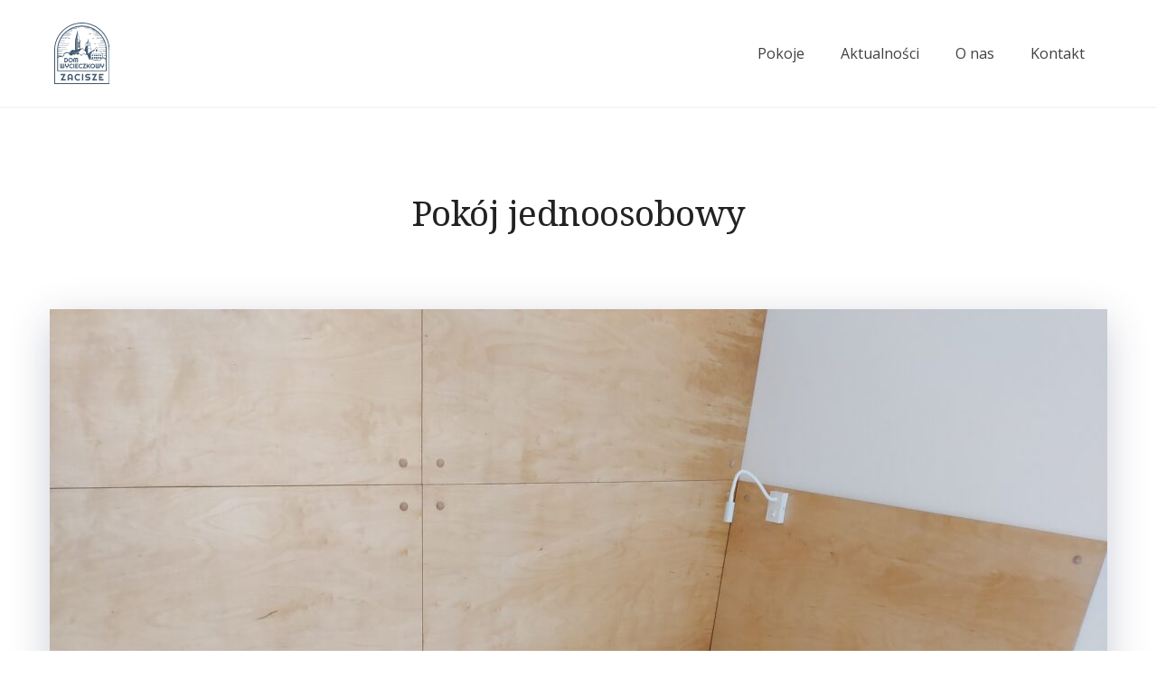

--- FILE ---
content_type: text/html; charset=UTF-8
request_url: https://zacisze-sandomierz.pl/accommodation/pokoj-jednoosobowy/
body_size: 23094
content:
<!doctype html>
<html dir="ltr" lang="pl-PL" prefix="og: https://ogp.me/ns#">
<head>
	<meta charset="UTF-8">
	<meta name="viewport" content="width=device-width, initial-scale=1">
	<link rel="profile" href="https://gmpg.org/xfn/11">

	<title>Pokój jednoosobowy - Dom Wycieczkowy Zacisze</title>

		<!-- All in One SEO 4.6.3 - aioseo.com -->
		<meta name="description" content="Pokój idealny dla jednej osoby chcącej zwiedzić Sandomierz, do tego w świetnej cenie." />
		<meta name="robots" content="noindex, nofollow, max-snippet:-1, max-image-preview:large, max-video-preview:-1" />
		<link rel="canonical" href="https://zacisze-sandomierz.pl/accommodation/pokoj-jednoosobowy/" />
		<meta name="generator" content="All in One SEO (AIOSEO) 4.6.3" />
		<meta property="og:locale" content="pl_PL" />
		<meta property="og:site_name" content="Dom Wycieczkowy Zacisze -" />
		<meta property="og:type" content="article" />
		<meta property="og:title" content="Pokój jednoosobowy - Dom Wycieczkowy Zacisze" />
		<meta property="og:description" content="Pokój idealny dla jednej osoby chcącej zwiedzić Sandomierz, do tego w świetnej cenie." />
		<meta property="og:url" content="https://zacisze-sandomierz.pl/accommodation/pokoj-jednoosobowy/" />
		<meta property="og:image" content="https://zacisze-sandomierz.pl/wp-content/uploads/2020/10/logo-inverted.svg" />
		<meta property="og:image:secure_url" content="https://zacisze-sandomierz.pl/wp-content/uploads/2020/10/logo-inverted.svg" />
		<meta property="article:published_time" content="2020-10-19T19:18:22+00:00" />
		<meta property="article:modified_time" content="2025-01-27T08:26:59+00:00" />
		<meta name="twitter:card" content="summary_large_image" />
		<meta name="twitter:title" content="Pokój jednoosobowy - Dom Wycieczkowy Zacisze" />
		<meta name="twitter:description" content="Pokój idealny dla jednej osoby chcącej zwiedzić Sandomierz, do tego w świetnej cenie." />
		<meta name="twitter:image" content="https://zacisze-sandomierz.pl/wp-content/uploads/2020/10/logo-inverted.svg" />
		<script type="application/ld+json" class="aioseo-schema">
			{"@context":"https:\/\/schema.org","@graph":[{"@type":"BreadcrumbList","@id":"https:\/\/zacisze-sandomierz.pl\/accommodation\/pokoj-jednoosobowy\/#breadcrumblist","itemListElement":[{"@type":"ListItem","@id":"https:\/\/zacisze-sandomierz.pl\/#listItem","position":1,"name":"Dom","item":"https:\/\/zacisze-sandomierz.pl\/","nextItem":"https:\/\/zacisze-sandomierz.pl\/accommodation\/pokoj-jednoosobowy\/#listItem"},{"@type":"ListItem","@id":"https:\/\/zacisze-sandomierz.pl\/accommodation\/pokoj-jednoosobowy\/#listItem","position":2,"name":"Pok\u00f3j jednoosobowy","previousItem":"https:\/\/zacisze-sandomierz.pl\/#listItem"}]},{"@type":"Organization","@id":"https:\/\/zacisze-sandomierz.pl\/#organization","name":"Dom Wycieczkowy Zacisze","url":"https:\/\/zacisze-sandomierz.pl\/","logo":{"@type":"ImageObject","url":"https:\/\/zacisze-sandomierz.pl\/wp-content\/uploads\/2020\/10\/logo-inverted.svg","@id":"https:\/\/zacisze-sandomierz.pl\/accommodation\/pokoj-jednoosobowy\/#organizationLogo","width":665,"height":748},"image":{"@id":"https:\/\/zacisze-sandomierz.pl\/accommodation\/pokoj-jednoosobowy\/#organizationLogo"}},{"@type":"WebPage","@id":"https:\/\/zacisze-sandomierz.pl\/accommodation\/pokoj-jednoosobowy\/#webpage","url":"https:\/\/zacisze-sandomierz.pl\/accommodation\/pokoj-jednoosobowy\/","name":"Pok\u00f3j jednoosobowy - Dom Wycieczkowy Zacisze","description":"Pok\u00f3j idealny dla jednej osoby chc\u0105cej zwiedzi\u0107 Sandomierz, do tego w \u015bwietnej cenie.","inLanguage":"pl-PL","isPartOf":{"@id":"https:\/\/zacisze-sandomierz.pl\/#website"},"breadcrumb":{"@id":"https:\/\/zacisze-sandomierz.pl\/accommodation\/pokoj-jednoosobowy\/#breadcrumblist"},"image":{"@type":"ImageObject","url":"https:\/\/zacisze-sandomierz.pl\/wp-content\/uploads\/2020\/10\/1-4-scaled.jpg","@id":"https:\/\/zacisze-sandomierz.pl\/accommodation\/pokoj-jednoosobowy\/#mainImage","width":2560,"height":1920},"primaryImageOfPage":{"@id":"https:\/\/zacisze-sandomierz.pl\/accommodation\/pokoj-jednoosobowy\/#mainImage"},"datePublished":"2020-10-19T21:18:22+02:00","dateModified":"2025-01-27T09:26:59+01:00"},{"@type":"WebSite","@id":"https:\/\/zacisze-sandomierz.pl\/#website","url":"https:\/\/zacisze-sandomierz.pl\/","name":"Dom Wycieczkowy Zacisze","inLanguage":"pl-PL","publisher":{"@id":"https:\/\/zacisze-sandomierz.pl\/#organization"}}]}
		</script>
		<!-- All in One SEO -->

<link rel='dns-prefetch' href='//fonts.googleapis.com' />
<link rel='dns-prefetch' href='//s.w.org' />
<link rel="alternate" type="application/rss+xml" title="Dom Wycieczkowy Zacisze &raquo; Kanał z wpisami" href="https://zacisze-sandomierz.pl/feed/" />
<link rel="alternate" type="application/rss+xml" title="Dom Wycieczkowy Zacisze &raquo; Kanał z komentarzami" href="https://zacisze-sandomierz.pl/comments/feed/" />
<link rel="alternate" type="application/rss+xml" title="Dom Wycieczkowy Zacisze &raquo; Pokój jednoosobowy Kanał z komentarzami" href="https://zacisze-sandomierz.pl/accommodation/pokoj-jednoosobowy/feed/" />
<script type="text/javascript">
window._wpemojiSettings = {"baseUrl":"https:\/\/s.w.org\/images\/core\/emoji\/14.0.0\/72x72\/","ext":".png","svgUrl":"https:\/\/s.w.org\/images\/core\/emoji\/14.0.0\/svg\/","svgExt":".svg","source":{"concatemoji":"https:\/\/zacisze-sandomierz.pl\/wp-includes\/js\/wp-emoji-release.min.js?ver=6.0.11"}};
/*! This file is auto-generated */
!function(e,a,t){var n,r,o,i=a.createElement("canvas"),p=i.getContext&&i.getContext("2d");function s(e,t){var a=String.fromCharCode,e=(p.clearRect(0,0,i.width,i.height),p.fillText(a.apply(this,e),0,0),i.toDataURL());return p.clearRect(0,0,i.width,i.height),p.fillText(a.apply(this,t),0,0),e===i.toDataURL()}function c(e){var t=a.createElement("script");t.src=e,t.defer=t.type="text/javascript",a.getElementsByTagName("head")[0].appendChild(t)}for(o=Array("flag","emoji"),t.supports={everything:!0,everythingExceptFlag:!0},r=0;r<o.length;r++)t.supports[o[r]]=function(e){if(!p||!p.fillText)return!1;switch(p.textBaseline="top",p.font="600 32px Arial",e){case"flag":return s([127987,65039,8205,9895,65039],[127987,65039,8203,9895,65039])?!1:!s([55356,56826,55356,56819],[55356,56826,8203,55356,56819])&&!s([55356,57332,56128,56423,56128,56418,56128,56421,56128,56430,56128,56423,56128,56447],[55356,57332,8203,56128,56423,8203,56128,56418,8203,56128,56421,8203,56128,56430,8203,56128,56423,8203,56128,56447]);case"emoji":return!s([129777,127995,8205,129778,127999],[129777,127995,8203,129778,127999])}return!1}(o[r]),t.supports.everything=t.supports.everything&&t.supports[o[r]],"flag"!==o[r]&&(t.supports.everythingExceptFlag=t.supports.everythingExceptFlag&&t.supports[o[r]]);t.supports.everythingExceptFlag=t.supports.everythingExceptFlag&&!t.supports.flag,t.DOMReady=!1,t.readyCallback=function(){t.DOMReady=!0},t.supports.everything||(n=function(){t.readyCallback()},a.addEventListener?(a.addEventListener("DOMContentLoaded",n,!1),e.addEventListener("load",n,!1)):(e.attachEvent("onload",n),a.attachEvent("onreadystatechange",function(){"complete"===a.readyState&&t.readyCallback()})),(e=t.source||{}).concatemoji?c(e.concatemoji):e.wpemoji&&e.twemoji&&(c(e.twemoji),c(e.wpemoji)))}(window,document,window._wpemojiSettings);
</script>
<style type="text/css">
img.wp-smiley,
img.emoji {
	display: inline !important;
	border: none !important;
	box-shadow: none !important;
	height: 1em !important;
	width: 1em !important;
	margin: 0 0.07em !important;
	vertical-align: -0.1em !important;
	background: none !important;
	padding: 0 !important;
}
</style>
	<link rel='stylesheet' id='wp-block-library-css'  href='https://zacisze-sandomierz.pl/wp-includes/css/dist/block-library/style.min.css?ver=6.0.11' type='text/css' media='all' />
<link rel='stylesheet' id='wc-blocks-vendors-style-css'  href='https://zacisze-sandomierz.pl/wp-content/plugins/woocommerce/packages/woocommerce-blocks/build/wc-blocks-vendors-style.css?ver=8.0.0' type='text/css' media='all' />
<link rel='stylesheet' id='wc-blocks-style-css'  href='https://zacisze-sandomierz.pl/wp-content/plugins/woocommerce/packages/woocommerce-blocks/build/wc-blocks-style.css?ver=8.0.0' type='text/css' media='all' />
<link rel='stylesheet' id='fontawesome-free-css'  href='https://zacisze-sandomierz.pl/wp-content/plugins/getwid/vendors/fontawesome-free/css/all.min.css?ver=5.5.0' type='text/css' media='all' />
<link rel='stylesheet' id='slick-css'  href='https://zacisze-sandomierz.pl/wp-content/plugins/getwid/vendors/slick/slick/slick.min.css?ver=1.9.0' type='text/css' media='all' />
<link rel='stylesheet' id='slick-theme-css'  href='https://zacisze-sandomierz.pl/wp-content/plugins/getwid/vendors/slick/slick/slick-theme.min.css?ver=1.9.0' type='text/css' media='all' />
<link rel='stylesheet' id='fancybox-css'  href='https://zacisze-sandomierz.pl/wp-content/plugins/getwid/vendors/fancybox/jquery.fancybox.min.css?ver=3.5.7' type='text/css' media='all' />
<link rel='stylesheet' id='getwid-blocks-css'  href='https://zacisze-sandomierz.pl/wp-content/plugins/getwid/assets/css/blocks.style.css?ver=2.0.5' type='text/css' media='all' />
<style id='getwid-blocks-inline-css' type='text/css'>
.wp-block-getwid-section .wp-block-getwid-section__wrapper .wp-block-getwid-section__inner-wrapper{max-width: 1170px;}
</style>
<link rel='stylesheet' id='beach-icons-css'  href='https://zacisze-sandomierz.pl/wp-content/themes/luviana/assets/beach-icons/css/beach-icons.css?ver=6.0.11' type='text/css' media='all' />
<link rel='stylesheet' id='hotel-icons-css'  href='https://zacisze-sandomierz.pl/wp-content/themes/luviana/assets/hotel-icons/css/hotel.css?ver=6.0.11' type='text/css' media='all' />
<style id='global-styles-inline-css' type='text/css'>
body{--wp--preset--color--black: #000000;--wp--preset--color--cyan-bluish-gray: #abb8c3;--wp--preset--color--white: #ffffff;--wp--preset--color--pale-pink: #f78da7;--wp--preset--color--vivid-red: #cf2e2e;--wp--preset--color--luminous-vivid-orange: #ff6900;--wp--preset--color--luminous-vivid-amber: #fcb900;--wp--preset--color--light-green-cyan: #7bdcb5;--wp--preset--color--vivid-green-cyan: #00d084;--wp--preset--color--pale-cyan-blue: #8ed1fc;--wp--preset--color--vivid-cyan-blue: #0693e3;--wp--preset--color--vivid-purple: #9b51e0;--wp--preset--color--grey: #7b7f80;--wp--preset--color--light-grey: #f8f8f8;--wp--preset--color--dark-grey: #121516;--wp--preset--color--gold: #c1b086;--wp--preset--color--blue: #3f9cc1;--wp--preset--color--dark-blue: #252e59;--wp--preset--gradient--vivid-cyan-blue-to-vivid-purple: linear-gradient(135deg,rgba(6,147,227,1) 0%,rgb(155,81,224) 100%);--wp--preset--gradient--light-green-cyan-to-vivid-green-cyan: linear-gradient(135deg,rgb(122,220,180) 0%,rgb(0,208,130) 100%);--wp--preset--gradient--luminous-vivid-amber-to-luminous-vivid-orange: linear-gradient(135deg,rgba(252,185,0,1) 0%,rgba(255,105,0,1) 100%);--wp--preset--gradient--luminous-vivid-orange-to-vivid-red: linear-gradient(135deg,rgba(255,105,0,1) 0%,rgb(207,46,46) 100%);--wp--preset--gradient--very-light-gray-to-cyan-bluish-gray: linear-gradient(135deg,rgb(238,238,238) 0%,rgb(169,184,195) 100%);--wp--preset--gradient--cool-to-warm-spectrum: linear-gradient(135deg,rgb(74,234,220) 0%,rgb(151,120,209) 20%,rgb(207,42,186) 40%,rgb(238,44,130) 60%,rgb(251,105,98) 80%,rgb(254,248,76) 100%);--wp--preset--gradient--blush-light-purple: linear-gradient(135deg,rgb(255,206,236) 0%,rgb(152,150,240) 100%);--wp--preset--gradient--blush-bordeaux: linear-gradient(135deg,rgb(254,205,165) 0%,rgb(254,45,45) 50%,rgb(107,0,62) 100%);--wp--preset--gradient--luminous-dusk: linear-gradient(135deg,rgb(255,203,112) 0%,rgb(199,81,192) 50%,rgb(65,88,208) 100%);--wp--preset--gradient--pale-ocean: linear-gradient(135deg,rgb(255,245,203) 0%,rgb(182,227,212) 50%,rgb(51,167,181) 100%);--wp--preset--gradient--electric-grass: linear-gradient(135deg,rgb(202,248,128) 0%,rgb(113,206,126) 100%);--wp--preset--gradient--midnight: linear-gradient(135deg,rgb(2,3,129) 0%,rgb(40,116,252) 100%);--wp--preset--duotone--dark-grayscale: url('#wp-duotone-dark-grayscale');--wp--preset--duotone--grayscale: url('#wp-duotone-grayscale');--wp--preset--duotone--purple-yellow: url('#wp-duotone-purple-yellow');--wp--preset--duotone--blue-red: url('#wp-duotone-blue-red');--wp--preset--duotone--midnight: url('#wp-duotone-midnight');--wp--preset--duotone--magenta-yellow: url('#wp-duotone-magenta-yellow');--wp--preset--duotone--purple-green: url('#wp-duotone-purple-green');--wp--preset--duotone--blue-orange: url('#wp-duotone-blue-orange');--wp--preset--font-size--small: 13px;--wp--preset--font-size--medium: 20px;--wp--preset--font-size--large: 36px;--wp--preset--font-size--x-large: 42px;}.has-black-color{color: var(--wp--preset--color--black) !important;}.has-cyan-bluish-gray-color{color: var(--wp--preset--color--cyan-bluish-gray) !important;}.has-white-color{color: var(--wp--preset--color--white) !important;}.has-pale-pink-color{color: var(--wp--preset--color--pale-pink) !important;}.has-vivid-red-color{color: var(--wp--preset--color--vivid-red) !important;}.has-luminous-vivid-orange-color{color: var(--wp--preset--color--luminous-vivid-orange) !important;}.has-luminous-vivid-amber-color{color: var(--wp--preset--color--luminous-vivid-amber) !important;}.has-light-green-cyan-color{color: var(--wp--preset--color--light-green-cyan) !important;}.has-vivid-green-cyan-color{color: var(--wp--preset--color--vivid-green-cyan) !important;}.has-pale-cyan-blue-color{color: var(--wp--preset--color--pale-cyan-blue) !important;}.has-vivid-cyan-blue-color{color: var(--wp--preset--color--vivid-cyan-blue) !important;}.has-vivid-purple-color{color: var(--wp--preset--color--vivid-purple) !important;}.has-black-background-color{background-color: var(--wp--preset--color--black) !important;}.has-cyan-bluish-gray-background-color{background-color: var(--wp--preset--color--cyan-bluish-gray) !important;}.has-white-background-color{background-color: var(--wp--preset--color--white) !important;}.has-pale-pink-background-color{background-color: var(--wp--preset--color--pale-pink) !important;}.has-vivid-red-background-color{background-color: var(--wp--preset--color--vivid-red) !important;}.has-luminous-vivid-orange-background-color{background-color: var(--wp--preset--color--luminous-vivid-orange) !important;}.has-luminous-vivid-amber-background-color{background-color: var(--wp--preset--color--luminous-vivid-amber) !important;}.has-light-green-cyan-background-color{background-color: var(--wp--preset--color--light-green-cyan) !important;}.has-vivid-green-cyan-background-color{background-color: var(--wp--preset--color--vivid-green-cyan) !important;}.has-pale-cyan-blue-background-color{background-color: var(--wp--preset--color--pale-cyan-blue) !important;}.has-vivid-cyan-blue-background-color{background-color: var(--wp--preset--color--vivid-cyan-blue) !important;}.has-vivid-purple-background-color{background-color: var(--wp--preset--color--vivid-purple) !important;}.has-black-border-color{border-color: var(--wp--preset--color--black) !important;}.has-cyan-bluish-gray-border-color{border-color: var(--wp--preset--color--cyan-bluish-gray) !important;}.has-white-border-color{border-color: var(--wp--preset--color--white) !important;}.has-pale-pink-border-color{border-color: var(--wp--preset--color--pale-pink) !important;}.has-vivid-red-border-color{border-color: var(--wp--preset--color--vivid-red) !important;}.has-luminous-vivid-orange-border-color{border-color: var(--wp--preset--color--luminous-vivid-orange) !important;}.has-luminous-vivid-amber-border-color{border-color: var(--wp--preset--color--luminous-vivid-amber) !important;}.has-light-green-cyan-border-color{border-color: var(--wp--preset--color--light-green-cyan) !important;}.has-vivid-green-cyan-border-color{border-color: var(--wp--preset--color--vivid-green-cyan) !important;}.has-pale-cyan-blue-border-color{border-color: var(--wp--preset--color--pale-cyan-blue) !important;}.has-vivid-cyan-blue-border-color{border-color: var(--wp--preset--color--vivid-cyan-blue) !important;}.has-vivid-purple-border-color{border-color: var(--wp--preset--color--vivid-purple) !important;}.has-vivid-cyan-blue-to-vivid-purple-gradient-background{background: var(--wp--preset--gradient--vivid-cyan-blue-to-vivid-purple) !important;}.has-light-green-cyan-to-vivid-green-cyan-gradient-background{background: var(--wp--preset--gradient--light-green-cyan-to-vivid-green-cyan) !important;}.has-luminous-vivid-amber-to-luminous-vivid-orange-gradient-background{background: var(--wp--preset--gradient--luminous-vivid-amber-to-luminous-vivid-orange) !important;}.has-luminous-vivid-orange-to-vivid-red-gradient-background{background: var(--wp--preset--gradient--luminous-vivid-orange-to-vivid-red) !important;}.has-very-light-gray-to-cyan-bluish-gray-gradient-background{background: var(--wp--preset--gradient--very-light-gray-to-cyan-bluish-gray) !important;}.has-cool-to-warm-spectrum-gradient-background{background: var(--wp--preset--gradient--cool-to-warm-spectrum) !important;}.has-blush-light-purple-gradient-background{background: var(--wp--preset--gradient--blush-light-purple) !important;}.has-blush-bordeaux-gradient-background{background: var(--wp--preset--gradient--blush-bordeaux) !important;}.has-luminous-dusk-gradient-background{background: var(--wp--preset--gradient--luminous-dusk) !important;}.has-pale-ocean-gradient-background{background: var(--wp--preset--gradient--pale-ocean) !important;}.has-electric-grass-gradient-background{background: var(--wp--preset--gradient--electric-grass) !important;}.has-midnight-gradient-background{background: var(--wp--preset--gradient--midnight) !important;}.has-small-font-size{font-size: var(--wp--preset--font-size--small) !important;}.has-medium-font-size{font-size: var(--wp--preset--font-size--medium) !important;}.has-large-font-size{font-size: var(--wp--preset--font-size--large) !important;}.has-x-large-font-size{font-size: var(--wp--preset--font-size--x-large) !important;}
</style>
<link rel='stylesheet' id='mphb-kbwood-datepick-css-css'  href='https://zacisze-sandomierz.pl/wp-content/plugins/motopress-hotel-booking/vendors/kbwood/datepick/jquery.datepick.css?ver=3.7.1' type='text/css' media='all' />
<link rel='stylesheet' id='mphb-css'  href='https://zacisze-sandomierz.pl/wp-content/plugins/motopress-hotel-booking/assets/css/mphb.min.css?ver=3.7.1' type='text/css' media='all' />
<link rel='stylesheet' id='woocommerce-layout-css'  href='https://zacisze-sandomierz.pl/wp-content/plugins/woocommerce/assets/css/woocommerce-layout.css?ver=6.8.0' type='text/css' media='all' />
<link rel='stylesheet' id='woocommerce-smallscreen-css'  href='https://zacisze-sandomierz.pl/wp-content/plugins/woocommerce/assets/css/woocommerce-smallscreen.css?ver=6.8.0' type='text/css' media='only screen and (max-width: 768px)' />
<link rel='stylesheet' id='woocommerce-general-css'  href='https://zacisze-sandomierz.pl/wp-content/plugins/woocommerce/assets/css/woocommerce.css?ver=6.8.0' type='text/css' media='all' />
<style id='woocommerce-inline-inline-css' type='text/css'>
.woocommerce form .form-row .required { visibility: visible; }
</style>
<link rel='stylesheet' id='grw-public-main-css-css'  href='https://zacisze-sandomierz.pl/wp-content/plugins/widget-google-reviews/assets/css/public-main.css?ver=4.1' type='text/css' media='all' />
<link rel='stylesheet' id='luviana-fonts-css'  href='//fonts.googleapis.com/css?family=Noto+Serif%3A400%2C400i%2C700%2C700i%7COpen+Sans%3A400%2C400i%2C600%2C700%2C700i&#038;subset=latin%2Clatin-ext%2Ccyrillic&#038;ver=6.0.11' type='text/css' media='all' />
<link rel='stylesheet' id='luviana-style-css'  href='https://zacisze-sandomierz.pl/wp-content/themes/luviana/style.css?ver=1.2.1' type='text/css' media='all' />
<style id='luviana-style-inline-css' type='text/css'>
		.site-header{
			color: #blank;
		}		button,
		input[type="button"],
		input[type="reset"],
		input[type="submit"],
		.more-link,
		.luviana-front-page-header .child-pages-list .child-page-content .more-link:hover {
		  background: #844432;
		  border-color: #844432;
		}
		.navigation.pagination .page-numbers:hover,
		.navigation.pagination .current,
		body.blog-layout-grid .blog-wrapper .blog-inner-wrapper .hentry .post-meta-wrapper .featured,
		body.blog-layout-grid-2 .hentry .featured,
		.post-thumbnail-wrapper .featured {
			background: #844432;
		}
				
		.post-navigation-wrapper .post-navigation a:hover .post-title,
		.post-navigation-wrapper .post-navigation a:focus .post-title,
		.navigation.pagination .prev:hover,
		.navigation.pagination .next:hover,
		.widget_recent_entries ul li:before,
		.widget_recent_entries ul li a:hover,
		.widget_recent_entries .post-date,
		.widget_nav_menu .menu a:hover,
		.search-form .search-submit:hover,
		.search-form .search-submit:focus,
		.site-info-wrapper .footer-menu-container .footer-menu li:after,
		body.blog .site-main > .hentry .entry-header a:hover,
		body.archive .site-main > .hentry .entry-header a:hover,
		body.search .site-main > .hentry .entry-header a:hover,
		body.blog-layout-grid .blog-wrapper .blog-inner-wrapper .hentry .entry-header .entry-title a:hover,
		body.blog-layout-grid-2 .hentry .entry-header .posted-on a:hover,
		.entry-footer > span > i,
		.entry-footer > span a:hover,
		.comment-list .comment .reply:before {
			color: #844432;
		}		 .button{
			background: #844432;
			border-color: #844432;
		}
		
		 .wp-block-quote{
			border-color: #844432;
		}
		
		 a,
		 .wp-block-quote cite,
		 .wp-block-quote .wp-block-quote__citation,
		 .wp-block-quote.is-large cite,
		 .wp-block-quote.is-large .wp-block-quote__citation,
		 .wp-block-quote.is-style-large cite,
		 .wp-block-quote.is-style-large .wp-block-quote__citation,
		 .wp-block-pullquote blockquote cite,
		 .wp-block-pullquote blockquote .wp-block-pullquote__citation,
		 .wp-block-button.is-style-outline .wp-block-button__link:not(.has-text-color),
		 .wp-block-button.is-style-link .wp-block-button__link:not(.has-text-color),
		 .wp-block-button.is-style-link .wp-block-button__link:hover,
		 .wp-block-getwid-accordion .wp-block-getwid-accordion__header-wrapper.ui-state-active a, 
		 .wp-block-getwid-accordion .wp-block-getwid-accordion__header-wrapper:hover a,
		 .wp-block-getwid-accordion .wp-block-getwid-accordion__icon,
		 .wp-block-getwid-recent-posts .wp-block-getwid-recent-posts__post .wp-block-getwid-recent-posts__post-title a:hover,
		 .wp-block-getwid-recent-posts .wp-block-getwid-recent-posts__post .wp-block-getwid-recent-posts__entry-meta .wp-block-getwid-recent-posts__post-tags a,
		 .wp-block-getwid-toggle .wp-block-getwid-toggle__row .wp-block-getwid-toggle__header:hover a,
		 .wp-block-getwid-toggle .wp-block-getwid-toggle__row .wp-block-getwid-toggle__header:hover .wp-block-getwid-toggle__icon,
		 .wp-block-getwid-toggle .wp-block-getwid-toggle__row .wp-block-getwid-toggle__icon,
		 .wp-block-getwid-toggle .wp-block-getwid-toggle__row.is-active .wp-block-getwid-toggle__header a,
		 .wp-block-getwid-tabs .wp-block-getwid-tabs__nav-links .wp-block-getwid-tabs__nav-link:hover a,
		 .wp-block-getwid-progress-bar .wp-block-getwid-progress-bar__progress:not(.has-text-color),
		 .wp-block-getwid-post-slider .wp-block-getwid-post-slider__post-title a:hover,
		 .wp-block-getwid-post-carousel .wp-block-getwid-post-carousel__post-title a:hover,
		 .wp-block-getwid-custom-post-type .wp-block-getwid-custom-post-type__post-title a:hover {
			color: #844432;
		}
		
		 .wp-block-button.is-style-outline .wp-block-button__link:not(.has-text-color):hover{
			color: #fff;
		}
		
		 .wp-block-button.is-style-outline .wp-block-button__link{
		    background: transparent;
		}
		
		 .wp-block-pullquote {	
		  border-top-color: #844432;
		  border-bottom-color: #844432;
		}
		
		 .wp-block-button__link:not(.has-background),
		 .wp-block-file .wp-block-file__button:not(.has-background),
		 .wp-block-getwid-price-box .wp-block-getwid-price-box__pricing:after{
			background: #844432;
		}
		
		 .wp-block-button__link.has-dark-blue-background-color:hover,
		 .wp-block-file .wp-block-file__button.has-dark-blue-background-color:hover {
		  background-color: #844432;
		  border-color: #844432;
		}
		
		 .wp-block-getwid-media-text-slider .slick-prev:hover,
		 .wp-block-getwid-media-text-slider .slick-next:hover,
		 .wp-block-getwid-images-slider .slick-prev:hover,
		 .wp-block-getwid-images-slider .slick-next:hover,
		 .wp-block-getwid-advanced-heading.is-style-style-1 .wp-block-getwid-advanced-heading__content:before,
		 .wp-block-getwid-post-slider .slick-prev:hover,
		 .wp-block-getwid-post-slider .slick-next:hover,
		 .wp-block-getwid-post-carousel .slick-prev:hover,
		 .wp-block-getwid-post-carousel .slick-next:hover{
			background-color: #844432;
		}		code, 
		kbd, 
		tt, 
		var,
		.main-navigation ul ul li:hover > a, 
		.main-navigation ul ul li.current-menu-item > a,
		.front-page-widget-area,
		body.page-has-post-thumbnail .entry-header-background,
		body.page-has-post-thumbnail .entry-header-background:after,
		.luviana-front-page-header .child-pages-nav-slider .no-thumbnail{
			background: #3f2424;
		}
		
		button:hover,
		input[type="button"]:hover,
		input[type="reset"]:hover,
		input[type="submit"]:hover,
		.more-link:hover,
		button:active, 
		button:focus,
		input[type="button"]:active,
		input[type="button"]:focus,
		input[type="reset"]:active,
		input[type="reset"]:focus,
		input[type="submit"]:active,
		input[type="submit"]:focus,
		.more-link:active,
		.more-link:focus{
			border-color: #3f2424;
			background: #3f2424;
		}
		
		.front-page-widget-area input[type="text"],
		.front-page-widget-area input[type="email"],
		.front-page-widget-area input[type="url"],
		.front-page-widget-area input[type="password"],
		.front-page-widget-area input[type="search"],
		.front-page-widget-area input[type="number"],
		.front-page-widget-area input[type="tel"],
		.front-page-widget-area input[type="range"],
		.front-page-widget-area input[type="date"],
		.front-page-widget-area input[type="month"],
		.front-page-widget-area input[type="week"],
		.front-page-widget-area input[type="time"],
		.front-page-widget-area input[type="datetime"],
		.front-page-widget-area input[type="datetime-local"],
		.front-page-widget-area input[type="color"],
		.front-page-widget-area textarea,
		.front-page-widget-area select {
			background-color: #3f2424;
		}
		
		body.blog-layout-grid .blog-wrapper .blog-inner-wrapper .hentry .post-thumbnail:before {
			background: -webkit-gradient(linear, left top, left bottom, from(#3f2424), to(transparent));
			background: linear-gradient(to bottom, #3f2424, transparent);
		}		 .wp-block-getwid-social-links .wp-block-getwid-social-links__link:hover .wp-block-getwid-social-links__wrapper,
		 .wp-block-getwid-social-links.has-icons-framed .wp-block-getwid-social-links__link:hover .wp-block-getwid-social-links__wrapper {
			color: #3f2424;
		}
		
		 .wp-block-getwid-social-links.has-icons-stacked .wp-block-getwid-social-links__link:hover .wp-block-getwid-social-links__wrapper {
			background: #3f2424;
		}
		
		 .button:active,
		 .button:focus,
		 .button:hover,
		 .wp-block-button__link:hover,
		 .wp-block-file .wp-block-file__button:hover,
		 .wp-block-button.is-style-outline .wp-block-button__link:hover {
			border-color: #3f2424;
			background: #3f2424;
		}
</style>
<link rel='stylesheet' id='font-awesome-css'  href='https://zacisze-sandomierz.pl/wp-content/themes/luviana/assets/font-awesome/css/all.min.css?ver=5.5.0' type='text/css' media='all' />
<link rel='stylesheet' id='luviana-mphb-css'  href='https://zacisze-sandomierz.pl/wp-content/themes/luviana/css/motopress-hotel-booking.css?ver=1.2.1' type='text/css' media='all' />
<style id='luviana-mphb-inline-css' type='text/css'>
		.mphb-widget-room-type-attributes li:before,		
		.mphb-widget-room-type-attributes a:hover,		
		.datepick-popup .datepick-cmd-next:hover,
		.datepick-popup .datepick-cmd-prev:hover,
		.datepick-popup a.datepick-cmd.datepick-cmd-today,		
		.datepick-popup .datepick-nav a:hover,		
		.datepick-popup .datepick-ctrl a,	
		.page-widgets .widget_mphb_rooms_widget .mphb_room_type .mphb-widget-room-type-title a:hover,		
		.comments-area .mphbr-star-rating > span {
		  color: #844432;
		}
		
		.datepick-popup .mphb-datepick-popup .datepick-month td a.datepick-selected,
		.datepick-popup .mphb-datepick-popup .datepick-month td a.datepick-today.datepick-selected,
		.datepick-popup .mphb-datepick-popup .datepick-month td a.datepick-today.datepick-highlight,
		.datepick-popup .mphb-datepick-popup .datepick-month td span.datepick-today.datepick-selected,
		.datepick-popup .mphb-datepick-popup .datepick-month td span.datepick-today.datepick-highlight,
		body .mphb-flexslider.flexslider ul.flex-direction-nav a:hover,
		body .flexslider ul.flex-direction-nav a:hover {
		  background-color: #844432;
		}
		
		.datepick-popup .mphb-datepick-popup .datepick-month td a.datepick-highlight,
		.datepick-popup .mphb-datepick-popup .datepick-month td .mphb-check-in-date {
		  background: #844432;
		}
		
		.page-widgets .widget_mphb_rooms_widget .mphb_room_type .mphb-widget-room-type-book-button .button {
		  background: #844432;
		  border-color: #844432;
		}
		
		.page-widgets .widget_mphb_rooms_widget .mphb_room_type .mphb-widget-room-type-book-button .button:hover {
		  color: #844432;
		  border-color: #844432;
		}
		
		.content-area .hentry .entry-content .mphb_sc_search_results-wrapper .mphb_room_type .mphb-rooms-reservation-message-wrapper{
		  border-color: #844432; 
		}
		
        .front-page-widget-area .widget_mphb_search_availability_widget .mphb_widget_search-submit-button-wrapper .button {
			background: #844432;
		}         .mphb-loop-room-type-attributes li:before,
		 .mphb-single-room-type-attributes li:before,
		 .mphb-loop-room-type-attributes a:hover,
		 .mphb-single-room-type-attributes a:hover,
		 .mphb-single-room-type-attributes li .mphb-attribute-value a:hover,
		 .mphb-calendar .datepick-cmd-next:hover,
		 .mphb-calendar .datepick-cmd-prev:hover,
		 .mphb-calendar a.datepick-cmd.datepick-cmd-today,
		 .mphb-calendar .datepick-nav a:hover,
		 .mphb-calendar .datepick-ctrl a,
		 .mphb_sc_checkout-wrapper .mphb-coupon-code-wrapper .mphb-apply-coupon-code-button:hover,
		 .mphb_sc_checkout-wrapper .mphb_sc_checkout-submit-wrapper .button:hover,
		 .mphb_sc_services-wrapper .type-mphb_room_service .mphb-service-title a:hover,
		 .mphb_sc_search_results-wrapper .mphb-room-type-title:hover,
		 .mphb_sc_rooms-wrapper .mphb-room-type-title:hover,
		 .mphb_sc_room-wrapper .mphb-room-type-title:hover {
		  color: #844432;
		}
		
		 .mphb-calendar.mphb-datepick .datepick-month td a.datepick-selected,
		 .mphb-calendar.mphb-datepick .datepick-month td a.datepick-today.datepick-selected, .mphb-calendar.mphb-datepick .datepick-month td a.datepick-today.datepick-highlight,
		 .mphb-calendar.mphb-datepick .datepick-month td .mphb-booked-date,
		 .mphb-calendar.mphb-datepick .datepick-month td span.datepick-today.datepick-highlight,
		 .mphb-calendar.mphb-datepick .datepick-month td span.datepick-today.datepick-selected {
		  background-color: #844432;
		}
		
		 .mphb-calendar.mphb-datepick .datepick-month td a.datepick-highlight,
		 .mphb-calendar.mphb-datepick .datepick-month td .mphb-check-in-date,
		 .mphb_sc_rooms-wrapper .entry-title:before {
		  background: #844432;
		}		    .mphb_sc_checkout-wrapper .mphb-coupon-code-wrapper .mphb-apply-coupon-code-button,
    .mphb_sc_checkout-wrapper .mphb_sc_checkout-submit-wrapper .button,
    .content-area .hentry .entry-content .mphb_sc_search_results-wrapper .mphb_room_type .mphb-view-details-button:hover {
        background: #3f2424;
        border-color: #3f2424;
    }

    .front-page-widget-area .widget_mphb_search_availability_widget .mphb_widget_search-submit-button-wrapper .button:hover {
        background: #3f2424;
    }     .mphb_sc_rooms-wrapper .mphb-view-details-button:hover {
        background: #3f2424;
        border-color: #3f2424;
    }
</style>
<script type='text/javascript' src='https://zacisze-sandomierz.pl/wp-includes/js/jquery/jquery.min.js?ver=3.6.0' id='jquery-core-js'></script>
<script type='text/javascript' src='https://zacisze-sandomierz.pl/wp-includes/js/jquery/jquery-migrate.min.js?ver=3.3.2' id='jquery-migrate-js'></script>
<script type='text/javascript' defer="defer" src='https://zacisze-sandomierz.pl/wp-content/plugins/widget-google-reviews/assets/js/public-main.js?ver=4.1' id='grw-public-main-js-js'></script>
<link rel="https://api.w.org/" href="https://zacisze-sandomierz.pl/wp-json/" /><link rel="alternate" type="application/json" href="https://zacisze-sandomierz.pl/wp-json/wp/v2/mphb_room_type/1370" /><link rel="EditURI" type="application/rsd+xml" title="RSD" href="https://zacisze-sandomierz.pl/xmlrpc.php?rsd" />
<link rel="wlwmanifest" type="application/wlwmanifest+xml" href="https://zacisze-sandomierz.pl/wp-includes/wlwmanifest.xml" /> 
<meta name="generator" content="WordPress 6.0.11" />
<meta name="generator" content="WooCommerce 6.8.0" />
<link rel='shortlink' href='https://zacisze-sandomierz.pl/?p=1370' />
<link rel="alternate" type="application/json+oembed" href="https://zacisze-sandomierz.pl/wp-json/oembed/1.0/embed?url=https%3A%2F%2Fzacisze-sandomierz.pl%2Faccommodation%2Fpokoj-jednoosobowy%2F" />
<link rel="alternate" type="text/xml+oembed" href="https://zacisze-sandomierz.pl/wp-json/oembed/1.0/embed?url=https%3A%2F%2Fzacisze-sandomierz.pl%2Faccommodation%2Fpokoj-jednoosobowy%2F&#038;format=xml" />
<!-- start Simple Custom CSS and JS -->
<script type="application/ld+json">
{
  "@context": "https://schema.org",
  "@type": "LocalBusiness",
  "name": "Dom Wycieczkowy Zacisze | Pensjonat Sandomierz | Noclegi | Pokoje",
  "image": "https://zacisze-sandomierz.pl/wp-content/uploads/2020/10/logo-inverted.svg",
  "@id": "https://zacisze-sandomierz.pl/",
  "url": "https://zacisze-sandomierz.pl/",
  "description": "Dom Wycieczkowy Zacisze | Pensjonat Sandomierz | Noclegi | Pokoje",
"disambiguatingDescription": "Wszystkie pokoje dysponują centralnym ogrzewaniem. Apartamenty dysponują Wi-Fi (bezpłatnie). Obiekt oferuje pokoje rodzinne i pokoje dla niepalących. W trosce o Państwa komfortowy i relaksujący pobyt hotel dysponuje szeregiem udogodnień, w tym salą telewizyjną, serwisem pokojowym, pralnią i salą konferencyjną. W pomieszczeniach ogólnodostępnych goście mają dostęp do internetu. Pomocą w rezerwacji wycieczek służy Państwu nasz tour-desk. Obiekt dysponuje wyposażeniem przystosowanym do gości niepełnosprawnch. W obrębie obiektu znajduje się ogród. Goście przybywający własnym autem skorzystać mogą z parkingu (bezpłatnie). Podróżnych preferujących zapoznanie się z okolicą w sposób aktywny ucieszy z pewnością możliwość wypożyczenia rowerów.",
  "address": {
    "@type": "PostalAddress",
    "addressLocality": "Sandomierz",
    "addressRegion": "Województwo Świętokrzyskie",
    "postalCode": "27-600",
    "streetAddress": "Portowa 3a",
    "addressCountry": "PL",
    "telephone": "+48 693 280 700"
  },
    "makesOffer": [
"Pensjonat",
"Hotel",
"Noclegi ze Śniadaniem"
  ],
      "openingHoursSpecification": [
        {
          "@type": "OpeningHoursSpecification",
          "dayOfWeek": [
            "Monday",
            "Tuesday",
            "Wednesday",
            "Thursday",
            "Friday",
            "Saturday",
            "Sunday"
          ],
          "opens": "8:00",
          "closes": "22:00"
        }
      ],
  "sameAs": [
    "https://mapa.targeo.pl/dom-wycieczkowy-zacisze-portowa-3a-27-600-sandomierz~23754570/pokoj-goscinny/adres",
    "https://cityon.pl/miejsce/dom-wycieczkowy-zacisze-pensjonat-sandomierz-noclegi-pokoje-portowa-sandomierz",
    "https://sandomierz.infoisinfo.pl/karta/dom-wycieczkowy-zacisze-pensjonat-sandomierz-noclegi-pokoje/1344731",
    "https://honaro.pl/pl/about/index/80060,Dom-Wycieczkowy-Zacisze-%7C-Pensjonat-Sandomierz-%7C-Noclegi-%7C-Pokoje,Pensjonaty",
    "https://www.firmypolski.pl/firma/dom_wycieczkowy_zacisze_pensjonat_sandomierz_noclegi_pokoje",
    "https://maps.app.goo.gl/NhQPE3YWyZHQMSWE9",
    "https://dom-wycieczkowy-zacisze-pensjonat-noclegi-pokoje-sandomierz.localo.site/",
    "https://www.cylex-polska.pl/firmy/zacisze--zajazd-10824188.html",
    "https://pl.polomap.com/sandomierz/32715",
    "https://pl.directmap.info/sandomierz/6543",
    "https://pl.2pos.info/13386/13086",
    "https://pl.textmap.info/20079/19629",
	"https://twojeopinie.com/dom-wycieczkowy-zacisze-pensjonat-sandomierz-noclegi-pokoje",
	"https://tylkofirmy.pl/dom-wycieczkowy-zacisze-pensjonat-sandomierz,f6007",
	"https://www.top-rated.online/cities/Sandomierz/place/p/3462274/Tourist+House+Zacisze",
	"https://www.wpolsce24.pl/firma,1732030,Dom+Wycieczkowy+Zacisze+%7C+Pensjonat+Sandomierz+%7C+Noclegi+%7C+Pokoje.html",
	"https://www.az-polska.com/firmy/dom_wycieczkowy_zacisze__pensjonat_sandomierz__noclegi__pokoje_sandomierz_%C5%9Bk_portowa_3a",
	"https://kafito.pl/prezentacja/firma/2061298,dom-wycieczkowy-zacisze-pensjonat-sandomierz-noclegi-pokoje.html",
    "https://swietokrzyskie-woj.cataloxy.pl/firms/sandomierz/zacisze-sandomierz.pl.htm",
    "https://www.brownbook.net/business/53434155/dom-wycieczkowy-zacisze-pensjonat-sandomierz-noclegi-pokoje/",
    "https://sandomierz.infoisinfo.pl/karta/dom-wycieczkowy-zacisze-pensjonat-sandomierz-noclegi-pokoje/1344731",
    "https://www.brownbook.net/business/53434155/dom-wycieczkowy-zacisze-pensjonat-sandomierz-noclegi-pokoje/",
    "https://infodlapolaka.pl/katalog-firm/dom-wycieczkowy-zacisze-pensjonat-sandomierz-noclegi-pokoje/",
    "https://pomcert.pl/ogloszenie/445/",
    "https://www.olsztyn.com.pl/pokaz-firme,podglad,5112,a3cf4da14acaaf72630be03ac3338f43.html",
    "https://www.cylex-polska.pl/firmy/dom-wycieczkowy-zacisze--pensjonat-sandomierz--noclegi--pokoje-14325658.html",
    "https://teraz-otwarte.pl/sandomierz/dom-wycieczkowy-zacisze-pensjonat-sandomierz-noclegi-pokoje-4244872",
    "https://firmania.pl/sandomierz/dom-wycieczkowy-zacisze-pensjonat-sandomierz-noclegi-pokoje-1354862",
    "https://avz.pl/ogloszenie/17535/",
    "https://www.zachodniopomorska.tv/firma/3238,dom-wycieczkowy-zacisze-pensjonat-sandomierz-noclegi-pokoje",
    "https://www.malbork1.pl/firma/1172,dom-wycieczkowy-zacisze-pensjonat-sandomierz-noclegi-pokoje",
    "https://www.portalwloclawek.pl/firma/2534,dom-wycieczkowy-zacisze-pensjonat-sandomierz-noclegi-pokoje",
    "https://www.tczewska.pl/firma/2589,dom-wycieczkowy-zacisze-pensjonat-sandomierz-noclegi-pokoje",
    "https://www.radiosochaczew.pl/firma/997,dom-wycieczkowy-zacisze-pensjonat-sandomierz-noclegi-pokoje",
    "https://www.77400.pl/firma/9654,dom-wycieczkowy-zacisze-pensjonat-sandomierz-noclegi-pokoje",
    "https://www.echomedia.info/firma/8561,dom-wycieczkowy-zacisze-pensjonat-sandomierz-noclegi-pokoje",
    "https://www.lokalnatelewizja.pl/firma/3246,dom-wycieczkowy-zacisze-pensjonat-sandomierz-noclegi-pokoje",
    "https://www.kwidzyn1.pl/firma/1341,dom-wycieczkowy-zacisze-pensjonat-sandomierz-noclegi-pokoje",
    "https://mapfy.pl/pensjonat/swietokrzyskie-voivodeship/79607",
    "https://i.pl/dom-wycieczkowy-zacisze-pensjonat-sandomierz-noclegi-pokoje/kf/653489",
"https://stronakobiet.pl/dom-wycieczkowy-zacisze-pensjonat-sandomierz-noclegi-pokoje/kf/653489",
"https://dzienniklodzki.pl/dom-wycieczkowy-zacisze-pensjonat-sandomierz-noclegi-pokoje/kf/653489",
"https://echodnia.eu/dom-wycieczkowy-zacisze-pensjonat-sandomierz-noclegi-pokoje/kf/653489",
"https://sportowy24.pl/dom-wycieczkowy-zacisze-pensjonat-sandomierz-noclegi-pokoje/kf/653489",
"https://gol24.pl/dom-wycieczkowy-zacisze-pensjonat-sandomierz-noclegi-pokoje/kf/653489",
"https://dziennikpolski24.pl/dom-wycieczkowy-zacisze-pensjonat-sandomierz-noclegi-pokoje/kf/653489",
"https://gloswielkopolski.pl/dom-wycieczkowy-zacisze-pensjonat-sandomierz-noclegi-pokoje/kf/653489",
"https://expressbydgoski.pl/dom-wycieczkowy-zacisze-pensjonat-sandomierz-noclegi-pokoje/kf/653489",
"https://strefaagro.pl/dom-wycieczkowy-zacisze-pensjonat-sandomierz-noclegi-pokoje/kf/653489",
"https://warszawa.naszemiasto.pl/dom-wycieczkowy-zacisze-pensjonat-sandomierz-noclegi-pokoje/kf/653489",
"https://gdansk.naszemiasto.pl/dom-wycieczkowy-zacisze-pensjonat-sandomierz-noclegi-pokoje/kf/653489",
"https://gdynia.naszemiasto.pl/dom-wycieczkowy-zacisze-pensjonat-sandomierz-noclegi-pokoje/kf/653489",
"https://sopot.naszemiasto.pl/dom-wycieczkowy-zacisze-pensjonat-sandomierz-noclegi-pokoje/kf/653489",
"https://wejherowo.naszemiasto.pl/dom-wycieczkowy-zacisze-pensjonat-sandomierz-noclegi-pokoje/kf/653489",
"https://tczew.naszemiasto.pl/dom-wycieczkowy-zacisze-pensjonat-sandomierz-noclegi-pokoje/kf/653489",
"https://lodz.naszemiasto.pl/dom-wycieczkowy-zacisze-pensjonat-sandomierz-noclegi-pokoje/kf/653489",
"https://pabianice.naszemiasto.pl/dom-wycieczkowy-zacisze-pensjonat-sandomierz-noclegi-pokoje/kf/653489",
"https://zgierz.naszemiasto.pl/dom-wycieczkowy-zacisze-pensjonat-sandomierz-noclegi-pokoje/kf/653489",
"https://lowicz.naszemiasto.pl/dom-wycieczkowy-zacisze-pensjonat-sandomierz-noclegi-pokoje/kf/653489",
"https://tomaszowmazowiecki.naszemiasto.pl/dom-wycieczkowy-zacisze-pensjonat-sandomierz-noclegi-pokoje/kf/653489",
"https://tarnow.naszemiasto.pl/dom-wycieczkowy-zacisze-pensjonat-sandomierz-noclegi-pokoje/kf/653489",
"https://debica.naszemiasto.pl/dom-wycieczkowy-zacisze-pensjonat-sandomierz-noclegi-pokoje/kf/653489",
"https://brzesko.naszemiasto.pl/dom-wycieczkowy-zacisze-pensjonat-sandomierz-noclegi-pokoje/kf/653489",
"https://bochnia.naszemiasto.pl/dom-wycieczkowy-zacisze-pensjonat-sandomierz-noclegi-pokoje/kf/653489",
"https://jaslo.naszemiasto.pl/dom-wycieczkowy-zacisze-pensjonat-sandomierz-noclegi-pokoje/kf/653489",
"https://dziennikzachodni.pl/dom-wycieczkowy-zacisze-pensjonat-sandomierz-noclegi-pokoje/kf/653489",
"https://katowice.naszemiasto.pl/dom-wycieczkowy-zacisze-pensjonat-sandomierz-noclegi-pokoje/kf/653489",
"https://bytom.naszemiasto.pl/dom-wycieczkowy-zacisze-pensjonat-sandomierz-noclegi-pokoje/kf/653489",
"https://gliwice.naszemiasto.pl/dom-wycieczkowy-zacisze-pensjonat-sandomierz-noclegi-pokoje/kf/653489",
"https://dabrowagornicza.naszemiasto.pl/dom-wycieczkowy-zacisze-pensjonat-sandomierz-noclegi-pokoje/kf/653489",
"https://tychy.naszemiasto.pl/dom-wycieczkowy-zacisze-pensjonat-sandomierz-noclegi-pokoje/kf/653489",
"https://kielce.naszemiasto.pl/dom-wycieczkowy-zacisze-pensjonat-sandomierz-noclegi-pokoje/kf/653489",
"https://buskozdroj.naszemiasto.pl/dom-wycieczkowy-zacisze-pensjonat-sandomierz-noclegi-pokoje/kf/653489",
"https://ostrowiecswietokrzyski.naszemiasto.pl/dom-wycieczkowy-zacisze-pensjonat-sandomierz-noclegi-pokoje/kf/653489",
"https://skarzyskokamienna.naszemiasto.pl/dom-wycieczkowy-zacisze-pensjonat-sandomierz-noclegi-pokoje/kf/653489",
"https://jedrzejow.naszemiasto.pl/dom-wycieczkowy-zacisze-pensjonat-sandomierz-noclegi-pokoje/kf/653489",
"https://bydgoszcz.naszemiasto.pl/dom-wycieczkowy-zacisze-pensjonat-sandomierz-noclegi-pokoje/kf/653489",
"https://torun.naszemiasto.pl/dom-wycieczkowy-zacisze-pensjonat-sandomierz-noclegi-pokoje/kf/653489",
"https://znin.naszemiasto.pl/dom-wycieczkowy-zacisze-pensjonat-sandomierz-noclegi-pokoje/kf/653489",
"https://inowroclaw.naszemiasto.pl/dom-wycieczkowy-zacisze-pensjonat-sandomierz-noclegi-pokoje/kf/653489",
"https://swiecie.naszemiasto.pl/dom-wycieczkowy-zacisze-pensjonat-sandomierz-noclegi-pokoje/kf/653489",
"https://piotrkowtrybunalski.naszemiasto.pl/dom-wycieczkowy-zacisze-pensjonat-sandomierz-noclegi-pokoje/kf/653489",
"https://opoczno.naszemiasto.pl/dom-wycieczkowy-zacisze-pensjonat-sandomierz-noclegi-pokoje/kf/653489",
"https://belchatow.naszemiasto.pl/dom-wycieczkowy-zacisze-pensjonat-sandomierz-noclegi-pokoje/kf/653489",
"https://pabianice.naszemiasto.pl/dom-wycieczkowy-zacisze-pensjonat-sandomierz-noclegi-pokoje/kf/653489",
"https://krakow.naszemiasto.pl/dom-wycieczkowy-zacisze-pensjonat-sandomierz-noclegi-pokoje/kf/653489",
"https://wadowice.naszemiasto.pl/dom-wycieczkowy-zacisze-pensjonat-sandomierz-noclegi-pokoje/kf/653489",
"https://chrzanow.naszemiasto.pl/dom-wycieczkowy-zacisze-pensjonat-sandomierz-noclegi-pokoje/kf/653489",
"https://wieliczka.naszemiasto.pl/dom-wycieczkowy-zacisze-pensjonat-sandomierz-noclegi-pokoje/kf/653489",
"https://skawina.naszemiasto.pl/dom-wycieczkowy-zacisze-pensjonat-sandomierz-noclegi-pokoje/kf/653489",
"https://gazetalubuska.pl/dom-wycieczkowy-zacisze-pensjonat-sandomierz-noclegi-pokoje/kf/653489",
"https://zielonagora.naszemiasto.pl/dom-wycieczkowy-zacisze-pensjonat-sandomierz-noclegi-pokoje/kf/653489",
"https://gorzowwielkopolski.naszemiasto.pl/dom-wycieczkowy-zacisze-pensjonat-sandomierz-noclegi-pokoje/kf/653489",
"https://swiebodzin.naszemiasto.pl/dom-wycieczkowy-zacisze-pensjonat-sandomierz-noclegi-pokoje/kf/653489",
"https://nowasol.naszemiasto.pl/dom-wycieczkowy-zacisze-pensjonat-sandomierz-noclegi-pokoje/kf/653489",
"https://glogow.naszemiasto.pl/dom-wycieczkowy-zacisze-pensjonat-sandomierz-noclegi-pokoje/kf/653489",
"https://pomorska.pl/dom-wycieczkowy-zacisze-pensjonat-sandomierz-noclegi-pokoje/kf/653489",
"https://wloclawek.naszemiasto.pl/dom-wycieczkowy-zacisze-pensjonat-sandomierz-noclegi-pokoje/kf/653489",
"https://plock.naszemiasto.pl/dom-wycieczkowy-zacisze-pensjonat-sandomierz-noclegi-pokoje/kf/653489",
"https://grudziadz.naszemiasto.pl/dom-wycieczkowy-zacisze-pensjonat-sandomierz-noclegi-pokoje/kf/653489",
"https://gazetawroclawska.pl/dom-wycieczkowy-zacisze-pensjonat-sandomierz-noclegi-pokoje/kf/653489",
"https://wroclaw.naszemiasto.pl/dom-wycieczkowy-zacisze-pensjonat-sandomierz-noclegi-pokoje/kf/653489",
"https://olesnica.naszemiasto.pl/dom-wycieczkowy-zacisze-pensjonat-sandomierz-noclegi-pokoje/kf/653489",
"https://legnica.naszemiasto.pl/dom-wycieczkowy-zacisze-pensjonat-sandomierz-noclegi-pokoje/kf/653489",
"https://lubin.naszemiasto.pl/dom-wycieczkowy-zacisze-pensjonat-sandomierz-noclegi-pokoje/kf/653489",
"https://walbrzych.naszemiasto.pl/dom-wycieczkowy-zacisze-pensjonat-sandomierz-noclegi-pokoje/kf/653489",
"https://wspolczesna.pl/dom-wycieczkowy-zacisze-pensjonat-sandomierz-noclegi-pokoje/kf/653489",
"https://suwalki.naszemiasto.pl/dom-wycieczkowy-zacisze-pensjonat-sandomierz-noclegi-pokoje/kf/653489",
"https://bielskpodlaski.naszemiasto.pl/dom-wycieczkowy-zacisze-pensjonat-sandomierz-noclegi-pokoje/kf/653489",
"https://goldap.naszemiasto.pl/dom-wycieczkowy-zacisze-pensjonat-sandomierz-noclegi-pokoje/kf/653489",
"https://olecko.naszemiasto.pl/dom-wycieczkowy-zacisze-pensjonat-sandomierz-noclegi-pokoje/kf/653489",
"https://elk.naszemiasto.pl/dom-wycieczkowy-zacisze-pensjonat-sandomierz-noclegi-pokoje/kf/653489",
"https://koszalin.naszemiasto.pl/dom-wycieczkowy-zacisze-pensjonat-sandomierz-noclegi-pokoje/kf/653489",
"https://slupsk.naszemiasto.pl/dom-wycieczkowy-zacisze-pensjonat-sandomierz-noclegi-pokoje/kf/653489",
"https://darlowo.naszemiasto.pl/dom-wycieczkowy-zacisze-pensjonat-sandomierz-noclegi-pokoje/kf/653489",
"https://kolobrzeg.naszemiasto.pl/dom-wycieczkowy-zacisze-pensjonat-sandomierz-noclegi-pokoje/kf/653489",
"https://szczecinek.naszemiasto.pl/dom-wycieczkowy-zacisze-pensjonat-sandomierz-noclegi-pokoje/kf/653489",
"https://gp24.pl/dom-wycieczkowy-zacisze-pensjonat-sandomierz-noclegi-pokoje/kf/653489",
"https://gk24.pl/dom-wycieczkowy-zacisze-pensjonat-sandomierz-noclegi-pokoje/kf/653489",
"https://bytow.naszemiasto.pl/dom-wycieczkowy-zacisze-pensjonat-sandomierz-noclegi-pokoje/kf/653489",
"https://ustka.naszemiasto.pl/dom-wycieczkowy-zacisze-pensjonat-sandomierz-noclegi-pokoje/kf/653489",
"https://gs24.pl/dom-wycieczkowy-zacisze-pensjonat-sandomierz-noclegi-pokoje/kf/653489",
"https://police.naszemiasto.pl/dom-wycieczkowy-zacisze-pensjonat-sandomierz-noclegi-pokoje/kf/653489",
"https://stargard.naszemiasto.pl/dom-wycieczkowy-zacisze-pensjonat-sandomierz-noclegi-pokoje/kf/653489",
"https://goleniow.naszemiasto.pl/dom-wycieczkowy-zacisze-pensjonat-sandomierz-noclegi-pokoje/kf/653489",
"https://mysliborz.naszemiasto.pl/dom-wycieczkowy-zacisze-pensjonat-sandomierz-noclegi-pokoje/kf/653489",
"https://szczecin.naszemiasto.pl/dom-wycieczkowy-zacisze-pensjonat-sandomierz-noclegi-pokoje/kf/653489",
"https://lebork.naszemiasto.pl/dom-wycieczkowy-zacisze-pensjonat-sandomierz-noclegi-pokoje/kf/653489",
"https://gloswielkopolski.pl/dom-wycieczkowy-zacisze-pensjonat-sandomierz-noclegi-pokoje/kf/653489",
"https://wrzesnia.naszemiasto.pl/dom-wycieczkowy-zacisze-pensjonat-sandomierz-noclegi-pokoje/kf/653489",
"https://koscian.naszemiasto.pl/dom-wycieczkowy-zacisze-pensjonat-sandomierz-noclegi-pokoje/kf/653489",
"https://oborniki.naszemiasto.pl/dom-wycieczkowy-zacisze-pensjonat-sandomierz-noclegi-pokoje/kf/653489",
"https://gniezno.naszemiasto.pl/dom-wycieczkowy-zacisze-pensjonat-sandomierz-noclegi-pokoje/kf/653489",
"https://poznan.naszemiasto.pl/dom-wycieczkowy-zacisze-pensjonat-sandomierz-noclegi-pokoje/kf/653489",
"https://kurierlubelski.pl/dom-wycieczkowy-zacisze-pensjonat-sandomierz-noclegi-pokoje/kf/653489",
"https://krasnystaw.naszemiasto.pl/dom-wycieczkowy-zacisze-pensjonat-sandomierz-noclegi-pokoje/kf/653489",
"https://chelm.naszemiasto.pl/dom-wycieczkowy-zacisze-pensjonat-sandomierz-noclegi-pokoje/kf/653489",
"https://lubartow.naszemiasto.pl/dom-wycieczkowy-zacisze-pensjonat-sandomierz-noclegi-pokoje/kf/653489",
"https://pulawy.naszemiasto.pl/dom-wycieczkowy-zacisze-pensjonat-sandomierz-noclegi-pokoje/kf/653489",
"https://lublin.naszemiasto.pl/dom-wycieczkowy-zacisze-pensjonat-sandomierz-noclegi-pokoje/kf/653489",
"https://zambrow.naszemiasto.pl/dom-wycieczkowy-zacisze-pensjonat-sandomierz-noclegi-pokoje/kf/653489",
"https://augustow.naszemiasto.pl/dom-wycieczkowy-zacisze-pensjonat-sandomierz-noclegi-pokoje/kf/653489",
"https://sokolka.naszemiasto.pl/dom-wycieczkowy-zacisze-pensjonat-sandomierz-noclegi-pokoje/kf/653489",
"https://bialystok.naszemiasto.pl/dom-wycieczkowy-zacisze-pensjonat-sandomierz-noclegi-pokoje/kf/653489",
"https://nto.pl/dom-wycieczkowy-zacisze-pensjonat-sandomierz-noclegi-pokoje/kf/653489",
"https://opole.naszemiasto.pl/dom-wycieczkowy-zacisze-pensjonat-sandomierz-noclegi-pokoje/kf/653489",
"https://krapkowice.naszemiasto.pl/dom-wycieczkowy-zacisze-pensjonat-sandomierz-noclegi-pokoje/kf/653489",
"https://nysa.naszemiasto.pl/dom-wycieczkowy-zacisze-pensjonat-sandomierz-noclegi-pokoje/kf/653489",
"https://strzelceopolskie.naszemiasto.pl/dom-wycieczkowy-zacisze-pensjonat-sandomierz-noclegi-pokoje/kf/653489",
"https://brzeg.naszemiasto.pl/dom-wycieczkowy-zacisze-pensjonat-sandomierz-noclegi-pokoje/kf/653489",
"https://nowiny24.pl/dom-wycieczkowy-zacisze-pensjonat-sandomierz-noclegi-pokoje/kf/653489",
"https://rzeszow.naszemiasto.pl/dom-wycieczkowy-zacisze-pensjonat-sandomierz-noclegi-pokoje/kf/653489",
"https://przemysl.naszemiasto.pl/dom-wycieczkowy-zacisze-pensjonat-sandomierz-noclegi-pokoje/kf/653489",
"https://jaroslaw.naszemiasto.pl/dom-wycieczkowy-zacisze-pensjonat-sandomierz-noclegi-pokoje/kf/653489",
"https://krosno.naszemiasto.pl/dom-wycieczkowy-zacisze-pensjonat-sandomierz-noclegi-pokoje/kf/653489",
"https://nowosci.com.pl/dom-wycieczkowy-zacisze-pensjonat-sandomierz-noclegi-pokoje/kf/653489",
"https://ostroleka.naszemiasto.pl/dom-wycieczkowy-zacisze-pensjonat-sandomierz-noclegi-pokoje/kf/653489",
"https://przasnysz.naszemiasto.pl/dom-wycieczkowy-zacisze-pensjonat-sandomierz-noclegi-pokoje/kf/653489",
"https://makowmazowiecki.naszemiasto.pl/dom-wycieczkowy-zacisze-pensjonat-sandomierz-noclegi-pokoje/kf/653489",
"https://wyszkow.naszemiasto.pl/dom-wycieczkowy-zacisze-pensjonat-sandomierz-noclegi-pokoje/kf/653489",
"https://lomza.naszemiasto.pl/dom-wycieczkowy-zacisze-pensjonat-sandomierz-noclegi-pokoje/kf/653489",
"https://motofakty.pl/dom-wycieczkowy-zacisze-pensjonat-sandomierz-noclegi-pokoje/kf/653489",
"https://strefabiznesu.pl/dom-wycieczkowy-zacisze-pensjonat-sandomierz-noclegi-pokoje/kf/653489",
"https://regiodom.pl/dom-wycieczkowy-zacisze-pensjonat-sandomierz-noclegi-pokoje/kf/653489",
"https://strefaedukacji.pl/dom-wycieczkowy-zacisze-pensjonat-sandomierz-noclegi-pokoje/kf/653489",
"https://gra.pl/dom-wycieczkowy-zacisze-pensjonat-sandomierz-noclegi-pokoje/kf/653489",
"https://naszahistoria.pl/dom-wycieczkowy-zacisze-pensjonat-sandomierz-noclegi-pokoje/kf/653489",
"https://stronakuchni.pl/dom-wycieczkowy-zacisze-pensjonat-sandomierz-noclegi-pokoje/kf/653489",
"https://stronapodrozy.pl/dom-wycieczkowy-zacisze-pensjonat-sandomierz-noclegi-pokoje/kf/653489",
"https://stronazdrowia.pl/dom-wycieczkowy-zacisze-pensjonat-sandomierz-noclegi-pokoje/kf/653489",
"https://gazetakrakowska.pl/dom-wycieczkowy-zacisze-pensjonat-sandomierz-noclegi-pokoje/kf/653489",
"https://czestochowa.naszemiasto.pl/dom-wycieczkowy-zacisze-pensjonat-sandomierz-noclegi-pokoje/kf/653489",
"https://klobuck.naszemiasto.pl/dom-wycieczkowy-zacisze-pensjonat-sandomierz-noclegi-pokoje/kf/653489",
"https://wloszczowa.naszemiasto.pl/dom-wycieczkowy-zacisze-pensjonat-sandomierz-noclegi-pokoje/kf/653489",
"https://koniecpol.naszemiasto.pl/dom-wycieczkowy-zacisze-pensjonat-sandomierz-noclegi-pokoje/kf/653489",
"https://olsztyn.naszemiasto.pl/dom-wycieczkowy-zacisze-pensjonat-sandomierz-noclegi-pokoje/kf/653489",
"https://elblag.naszemiasto.pl/dom-wycieczkowy-zacisze-pensjonat-sandomierz-noclegi-pokoje/kf/653489",
"https://bielskobiala.naszemiasto.pl/dom-wycieczkowy-zacisze-pensjonat-sandomierz-noclegi-pokoje/kf/653489",
"https://zywiec.naszemiasto.pl/dom-wycieczkowy-zacisze-pensjonat-sandomierz-noclegi-pokoje/kf/653489",
"https://naszemiasto.pl/dom-wycieczkowy-zacisze-pensjonat-sandomierz-noclegi-pokoje/kf/653489",
"https://expressilustrowany.pl/dom-wycieczkowy-zacisze-pensjonat-sandomierz-noclegi-pokoje/kf/653489",
"https://dziennikbaltycki.pl/dom-wycieczkowy-zacisze-pensjonat-sandomierz-noclegi-pokoje/kf/653489",
"https://poranny.pl/dom-wycieczkowy-zacisze-pensjonat-sandomierz-noclegi-pokoje/kf/653489",
"https://wabrzezno.naszemiasto.pl/dom-wycieczkowy-zacisze-pensjonat-sandomierz-noclegi-pokoje/kf/653489",
"https://jarocin.naszemiasto.pl/dom-wycieczkowy-zacisze-pensjonat-sandomierz-noclegi-pokoje/kf/653489",
"https://kedzierzynkozle.naszemiasto.pl/dom-wycieczkowy-zacisze-pensjonat-sandomierz-noclegi-pokoje/kf/653489",
"https://bystrzycaklodzka.naszemiasto.pl/dom-wycieczkowy-zacisze-pensjonat-sandomierz-noclegi-pokoje/kf/653489",
"https://koronowo.naszemiasto.pl/dom-wycieczkowy-zacisze-pensjonat-sandomierz-noclegi-pokoje/kf/653489",
"https://pruszkow.naszemiasto.pl/dom-wycieczkowy-zacisze-pensjonat-sandomierz-noclegi-pokoje/kf/653489",
"https://jaworzno.naszemiasto.pl/dom-wycieczkowy-zacisze-pensjonat-sandomierz-noclegi-pokoje/kf/653489",
"https://zabrze.naszemiasto.pl/dom-wycieczkowy-zacisze-pensjonat-sandomierz-noclegi-pokoje/kf/653489",
"https://zyrardow.naszemiasto.pl/dom-wycieczkowy-zacisze-pensjonat-sandomierz-noclegi-pokoje/kf/653489",
"https://szklarskaporeba.naszemiasto.pl/dom-wycieczkowy-zacisze-pensjonat-sandomierz-noclegi-pokoje/kf/653489",
"https://jeleniagora.naszemiasto.pl/dom-wycieczkowy-zacisze-pensjonat-sandomierz-noclegi-pokoje/kf/653489",
"https://legionowo.naszemiasto.pl/dom-wycieczkowy-zacisze-pensjonat-sandomierz-noclegi-pokoje/kf/653489",
"https://lomianki.naszemiasto.pl/dom-wycieczkowy-zacisze-pensjonat-sandomierz-noclegi-pokoje/kf/653489",
"https://zakopane.naszemiasto.pl/dom-wycieczkowy-zacisze-pensjonat-sandomierz-noclegi-pokoje/kf/653489",
"https://barlinek.naszemiasto.pl/dom-wycieczkowy-zacisze-pensjonat-sandomierz-noclegi-pokoje/kf/653489",
"https://wisla.naszemiasto.pl/dom-wycieczkowy-zacisze-pensjonat-sandomierz-noclegi-pokoje/kf/653489",
"https://reda.naszemiasto.pl/dom-wycieczkowy-zacisze-pensjonat-sandomierz-noclegi-pokoje/kf/653489",
"https://jelczlaskowice.naszemiasto.pl/dom-wycieczkowy-zacisze-pensjonat-sandomierz-noclegi-pokoje/kf/653489",
"https://skierniewice.naszemiasto.pl/dom-wycieczkowy-zacisze-pensjonat-sandomierz-noclegi-pokoje/kf/653489",
"https://siedlce.naszemiasto.pl/dom-wycieczkowy-zacisze-pensjonat-sandomierz-noclegi-pokoje/kf/653489",
"https://tuszyn.naszemiasto.pl/dom-wycieczkowy-zacisze-pensjonat-sandomierz-noclegi-pokoje/kf/653489",
"https://boleslawiec.naszemiasto.pl/dom-wycieczkowy-zacisze-pensjonat-sandomierz-noclegi-pokoje/kf/653489",
"https://starysacz.naszemiasto.pl/dom-wycieczkowy-zacisze-pensjonat-sandomierz-noclegi-pokoje/kf/653489",
"https://sulejowek.naszemiasto.pl/dom-wycieczkowy-zacisze-pensjonat-sandomierz-noclegi-pokoje/kf/653489",
"https://zory.naszemiasto.pl/dom-wycieczkowy-zacisze-pensjonat-sandomierz-noclegi-pokoje/kf/653489",
"https://piaseczno.naszemiasto.pl/dom-wycieczkowy-zacisze-pensjonat-sandomierz-noclegi-pokoje/kf/653489",
"https://olsztynek.naszemiasto.pl/dom-wycieczkowy-zacisze-pensjonat-sandomierz-noclegi-pokoje/kf/653489",
"https://ostroda.naszemiasto.pl/dom-wycieczkowy-zacisze-pensjonat-sandomierz-noclegi-pokoje/kf/653489",
"https://czechowicedziedzice.naszemiasto.pl/dom-wycieczkowy-zacisze-pensjonat-sandomierz-noclegi-pokoje/kf/653489",
"https://pila.naszemiasto.pl/dom-wycieczkowy-zacisze-pensjonat-sandomierz-noclegi-pokoje/kf/653489",
"https://krynicamorska.naszemiasto.pl/dom-wycieczkowy-zacisze-pensjonat-sandomierz-noclegi-pokoje/kf/653489",
"https://naklonadnotecia.naszemiasto.pl/dom-wycieczkowy-zacisze-pensjonat-sandomierz-noclegi-pokoje/kf/653489",
"https://gryfino.naszemiasto.pl/dom-wycieczkowy-zacisze-pensjonat-sandomierz-noclegi-pokoje/kf/653489",
"https://trzebnica.naszemiasto.pl/dom-wycieczkowy-zacisze-pensjonat-sandomierz-noclegi-pokoje/kf/653489",
"https://olawa.naszemiasto.pl/dom-wycieczkowy-zacisze-pensjonat-sandomierz-noclegi-pokoje/kf/653489",
"https://raciborz.naszemiasto.pl/dom-wycieczkowy-zacisze-pensjonat-sandomierz-noclegi-pokoje/kf/653489",
"https://myslowice.naszemiasto.pl/dom-wycieczkowy-zacisze-pensjonat-sandomierz-noclegi-pokoje/kf/653489",
"https://rudaslaska.naszemiasto.pl/dom-wycieczkowy-zacisze-pensjonat-sandomierz-noclegi-pokoje/kf/653489",
"https://nowydwormazowiecki.naszemiasto.pl/dom-wycieczkowy-zacisze-pensjonat-sandomierz-noclegi-pokoje/kf/653489",
"https://starogardgdanski.naszemiasto.pl/dom-wycieczkowy-zacisze-pensjonat-sandomierz-noclegi-pokoje/kf/653489",
"https://radzymin.naszemiasto.pl/dom-wycieczkowy-zacisze-pensjonat-sandomierz-noclegi-pokoje/kf/653489",
"https://pruszczgdanski.naszemiasto.pl/dom-wycieczkowy-zacisze-pensjonat-sandomierz-noclegi-pokoje/kf/653489",
"https://zukowo.naszemiasto.pl/dom-wycieczkowy-zacisze-pensjonat-sandomierz-noclegi-pokoje/kf/653489",
"https://strzegom.naszemiasto.pl/dom-wycieczkowy-zacisze-pensjonat-sandomierz-noclegi-pokoje/kf/653489",
"https://swiebodzice.naszemiasto.pl/dom-wycieczkowy-zacisze-pensjonat-sandomierz-noclegi-pokoje/kf/653489",
"https://soleckujawski.naszemiasto.pl/dom-wycieczkowy-zacisze-pensjonat-sandomierz-noclegi-pokoje/kf/653489",
"https://gostynin.naszemiasto.pl/dom-wycieczkowy-zacisze-pensjonat-sandomierz-noclegi-pokoje/kf/653489",
"https://sochaczew.naszemiasto.pl/dom-wycieczkowy-zacisze-pensjonat-sandomierz-noclegi-pokoje/kf/653489",
"https://krosnoodrzańskie.naszemiasto.pl/dom-wycieczkowy-zacisze-pensjonat-sandomierz-noclegi-pokoje/kf/653489",
"https://slubice.naszemiasto.pl/dom-wycieczkowy-zacisze-pensjonat-sandomierz-noclegi-pokoje/kf/653489",
"https://krzeszowice.naszemiasto.pl/dom-wycieczkowy-zacisze-pensjonat-sandomierz-noclegi-pokoje/kf/653489",
"https://trzebinia.naszemiasto.pl/dom-wycieczkowy-zacisze-pensjonat-sandomierz-noclegi-pokoje/kf/653489",
"https://mielec.naszemiasto.pl/dom-wycieczkowy-zacisze-pensjonat-sandomierz-noclegi-pokoje/kf/653489",
"https://opatow.naszemiasto.pl/dom-wycieczkowy-zacisze-pensjonat-sandomierz-noclegi-pokoje/kf/653489",
"https://wolomin.naszemiasto.pl/dom-wycieczkowy-zacisze-pensjonat-sandomierz-noclegi-pokoje/kf/653489",
"https://chojnow.naszemiasto.pl/dom-wycieczkowy-zacisze-pensjonat-sandomierz-noclegi-pokoje/kf/653489",
"https://komorniki.naszemiasto.pl/dom-wycieczkowy-zacisze-pensjonat-sandomierz-noclegi-pokoje/kf/653489",
"https://lubon.naszemiasto.pl/dom-wycieczkowy-zacisze-pensjonat-sandomierz-noclegi-pokoje/kf/653489",
"https://limanowa.naszemiasto.pl/dom-wycieczkowy-zacisze-pensjonat-sandomierz-noclegi-pokoje/kf/653489",
"https://nowytarg.naszemiasto.pl/dom-wycieczkowy-zacisze-pensjonat-sandomierz-noclegi-pokoje/kf/653489",
"https://lwowekslaski.naszemiasto.pl/dom-wycieczkowy-zacisze-pensjonat-sandomierz-noclegi-pokoje/kf/653489",
"https://rybnik.naszemiasto.pl/dom-wycieczkowy-zacisze-pensjonat-sandomierz-noclegi-pokoje/kf/653489",
"https://pszczyna.naszemiasto.pl/dom-wycieczkowy-zacisze-pensjonat-sandomierz-noclegi-pokoje/kf/653489",
"https://ostrow.naszemiasto.pl/dom-wycieczkowy-zacisze-pensjonat-sandomierz-noclegi-pokoje/kf/653489",
"https://sieradz.naszemiasto.pl/dom-wycieczkowy-zacisze-pensjonat-sandomierz-noclegi-pokoje/kf/653489",
"https://rzgow.naszemiasto.pl/dom-wycieczkowy-zacisze-pensjonat-sandomierz-noclegi-pokoje/kf/653489",
"https://obornikislaskie.naszemiasto.pl/dom-wycieczkowy-zacisze-pensjonat-sandomierz-noclegi-pokoje/kf/653489",
"https://zmigrod.naszemiasto.pl/dom-wycieczkowy-zacisze-pensjonat-sandomierz-noclegi-pokoje/kf/653489",
"https://niepolomice.naszemiasto.pl/dom-wycieczkowy-zacisze-pensjonat-sandomierz-noclegi-pokoje/kf/653489",
"https://jozefow.naszemiasto.pl/dom-wycieczkowy-zacisze-pensjonat-sandomierz-noclegi-pokoje/kf/653489",
"https://starachowice.naszemiasto.pl/dom-wycieczkowy-zacisze-pensjonat-sandomierz-noclegi-pokoje/kf/653489",
"https://klodzko.naszemiasto.pl/dom-wycieczkowy-zacisze-pensjonat-sandomierz-noclegi-pokoje/kf/653489",
"https://minskmazowiecki.naszemiasto.pl/dom-wycieczkowy-zacisze-pensjonat-sandomierz-noclegi-pokoje/kf/653489",
"https://sokolowpodlaski.naszemiasto.pl/dom-wycieczkowy-zacisze-pensjonat-sandomierz-noclegi-pokoje/kf/653489",
"https://otwock.naszemiasto.pl/dom-wycieczkowy-zacisze-pensjonat-sandomierz-noclegi-pokoje/kf/653489",
"https://srem.naszemiasto.pl/dom-wycieczkowy-zacisze-pensjonat-sandomierz-noclegi-pokoje/kf/653489",
"https://gostyn.naszemiasto.pl/dom-wycieczkowy-zacisze-pensjonat-sandomierz-noclegi-pokoje/kf/653489",
"https://kolbuszowa.naszemiasto.pl/dom-wycieczkowy-zacisze-pensjonat-sandomierz-noclegi-pokoje/kf/653489",
"https://krotoszyn.naszemiasto.pl/dom-wycieczkowy-zacisze-pensjonat-sandomierz-noclegi-pokoje/kf/653489",
"https://karpacz.naszemiasto.pl/dom-wycieczkowy-zacisze-pensjonat-sandomierz-noclegi-pokoje/kf/653489",
"https://aleksandrowlodzki.naszemiasto.pl/dom-wycieczkowy-zacisze-pensjonat-sandomierz-noclegi-pokoje/kf/653489",
"https://brodnica.naszemiasto.pl/dom-wycieczkowy-zacisze-pensjonat-sandomierz-noclegi-pokoje/kf/653489",
"https://szczytno.naszemiasto.pl/dom-wycieczkowy-zacisze-pensjonat-sandomierz-noclegi-pokoje/kf/653489",
"https://grodziskmazowiecki.naszemiasto.pl/dom-wycieczkowy-zacisze-pensjonat-sandomierz-noclegi-pokoje/kf/653489",
"https://blonie.naszemiasto.pl/dom-wycieczkowy-zacisze-pensjonat-sandomierz-noclegi-pokoje/kf/653489",
"https://szydlowiec.naszemiasto.pl/dom-wycieczkowy-zacisze-pensjonat-sandomierz-noclegi-pokoje/kf/653489",
"https://przysucha.naszemiasto.pl/dom-wycieczkowy-zacisze-pensjonat-sandomierz-noclegi-pokoje/kf/653489"
      ]
}
</script><!-- end Simple Custom CSS and JS -->
<!-- start Simple Custom CSS and JS -->
<script type="text/javascript">
jQuery(document).ready(function($) {
    $('#commentform').removeAttr('novalidate');
});</script>
<!-- end Simple Custom CSS and JS -->
<!-- HFCM by 99 Robots - Snippet # 1: GA4 -->
<!-- Google tag (gtag.js) -->
<script async src="https://www.googletagmanager.com/gtag/js?id=G-4PWY0XPPQP"></script>
<script>
  window.dataLayer = window.dataLayer || [];
  function gtag(){dataLayer.push(arguments);}
  gtag('js', new Date());

  gtag('config', 'G-4PWY0XPPQP');
</script>
<!-- /end HFCM by 99 Robots -->
	<noscript><style>.woocommerce-product-gallery{ opacity: 1 !important; }</style></noscript>
			<style type="text/css">
					.site-title,
			.site-description {
				position: absolute;
				clip: rect(1px, 1px, 1px, 1px);
			}
				</style>
		<style type="text/css" id="custom-background-css">
body.custom-background { background-color: #ffffff; }
</style>
	<link rel="icon" href="https://zacisze-sandomierz.pl/wp-content/uploads/2020/10/cropped-thumbnail-1-32x32.png" sizes="32x32" />
<link rel="icon" href="https://zacisze-sandomierz.pl/wp-content/uploads/2020/10/cropped-thumbnail-1-192x192.png" sizes="192x192" />
<link rel="apple-touch-icon" href="https://zacisze-sandomierz.pl/wp-content/uploads/2020/10/cropped-thumbnail-1-180x180.png" />
<meta name="msapplication-TileImage" content="https://zacisze-sandomierz.pl/wp-content/uploads/2020/10/cropped-thumbnail-1-270x270.png" />
		<style type="text/css" id="wp-custom-css">
			 body, html { 
	 overflow-x:hidden; 
}

.logo-wrapper img { 
	width: auto;
	height: 68px;
}

.entry-header-image {
	display: none;
}

.child-page-first-letter {
	display: none;
}

#mphb-services-details-0 {
	display: none;
}

.mphb-attribute-value {
	pointer-events: none;
  cursor: default;
}

.mphb-guest-name-wrapper {
	display: none;
}

#place_order {
	margin-top: 24px;
	background-color: #844432;
}

#customer_details > .col-2 {
	display: none;
}

#customer_details > .col-1 {
	width: 100%;
}

#billing_country_field {
	padding-bottom: 12px;
}

.woocommerce-checkout-review-order-table tbody {
	display: none;
}

.woocommerce-checkout-review-order-table tfoot .cart-subtotal {
	display: none;
}

.wp-block-getwid-template-post-title a {
	color: #c1b086;
	cursor: text;
	pointer-events: none;
}

#primary .no-results .page-title {
	display: none;
}

.brown {
	background-color: #844432;
	background: #844432 !important;
}

.child-page-content:after {
    display: block;
    content: "";
	margin-top:100px;
	margin-left: auto;
	margin-right: auto;
	width: 153px;
    height: 50px;
    background: transparent url('https://zacisze-sandomierz.pl/wp-content/uploads/2021/01/logo_UE_rgb-1-2.jpg') no-repeat;
	background-size: contain;

}

#cn-accept-cookie, #cn-more-info{
	color:white;
}
		</style>
		</head>

<body data-rsssl=1 class="mphb_room_type-template-default single single-mphb_room_type postid-1370 custom-background wp-custom-logo wp-embed-responsive theme-luviana woocommerce-no-js wide-site-layout">
<div id="page" class="site">
	<a class="skip-link screen-reader-text" href="#content">Skip to content</a>

	<header id="masthead" class="site-header  has-primary-menu">
        <div class="site-header-wrapper">
            <div class="site-branding">
                        <div class="logo-wrapper">
            <div class="white-logo">
				<a href="https://zacisze-sandomierz.pl/" class="custom-logo-link" rel="home"><img width="665" height="748" src="https://zacisze-sandomierz.pl/wp-content/uploads/2020/10/logo-inverted.svg" class="custom-logo" alt="Dom Wycieczkowy Zacisze" /></a>            </div>
            <div class="dark-logo">
				                    <a class="custom-logo-link" href="https://zacisze-sandomierz.pl/">
                        <img class="custom-logo"
                             src="https://zacisze-sandomierz.pl/wp-content/uploads/2020/10/kolor.svg"
                             alt="Dom Wycieczkowy Zacisze">
                    </a>
				            </div>
        </div>
		                <div class="site-title-wrapper">
                                            <p class="site-title"><a href="https://zacisze-sandomierz.pl/" rel="home">Dom Wycieczkowy Zacisze</a></p>
                                        </div>
            </div><!-- .site-branding -->

                            <nav id="site-navigation" class="main-navigation">
                    <button class="menu-toggle" aria-controls="primary-menu" aria-expanded="false">
                        <span class="line"></span>
                        <span class="line"></span>
                        <span class="line"></span>
                    </button>
                    <div class="header-menus-wrapper">
                        <ul id="primary-menu" class="menu"><li id="menu-item-1231" class="menu-item menu-item-type-post_type menu-item-object-page menu-item-1231"><a href="https://zacisze-sandomierz.pl/rooms-suites/">Pokoje</a></li>
<li id="menu-item-32" class="menu-item menu-item-type-post_type menu-item-object-page current_page_parent menu-item-32"><a href="https://zacisze-sandomierz.pl/blog/">Aktualności</a></li>
<li id="menu-item-316" class="menu-item menu-item-type-post_type menu-item-object-page menu-item-316"><a href="https://zacisze-sandomierz.pl/about/">O nas</a></li>
<li id="menu-item-567" class="menu-item menu-item-type-post_type menu-item-object-page menu-item-567"><a href="https://zacisze-sandomierz.pl/contact/">Kontakt</a></li>
</ul>                    </div>
                </nav><!-- #site-navigation -->
                    </div>
	</header><!-- #masthead -->

	<div id="content" class="site-content">

	<div id="primary" class="content-area">
		<main id="main" class="site-main">

		
<article id="post-1370" class="post-1370 mphb_room_type type-mphb_room_type status-publish has-post-thumbnail hentry mphb_room_type_facility-darmowy-internet mphb_room_type_facility-klimatyzacja mphb_room_type_facility-lampka mphb_room_type_facility-lazienka mphb_room_type_facility-reczniki mphb_room_type_facility-stolik mphb_room_type_facility-szafa mphb_room_type_facility-telewizor mphb-room-type-adults-1 mphb-room-type-children-0">

            <div class="entry-header-wrapper">

	        
            <header class="entry-header">
				<h1 class="entry-title">Pokój jednoosobowy</h1>            </header><!-- .entry-header -->

			
            <div class="post-thumbnail">
				<img width="1170" height="878" src="https://zacisze-sandomierz.pl/wp-content/uploads/2020/10/1-4-1170x878.jpg" class="attachment-post-thumbnail size-post-thumbnail wp-post-image" alt="" />            </div><!-- .post-thumbnail -->

		
        </div>
		
    <div class="entry-content-wrapper">
        <div class="entry-content">
            <div class="entry-content-inner-wrapper">
                <p>W pokoju znajduje się klimatyzacja, łazienka, telewizor, szafa, stolik, ręczniki oraz lampka. Dla gości dostępny jest aneks kuchenny z lodówką, czajnikami oraz kuchenką.</p>
<p>Darmowe Wi-Fi, altana z huśtawką i miejscem oraz sprzętem do grillowania, obszerny i piękny ogród – idealny do spacerów i wypoczynku, darmowy niestrzeżony parking, rowery, piłki i inne akcesoria sportowe, gry planszowe to tylko część udogodnień, które na Państwa czekają. Istnieje również możliwość wynajęcia przewodnika PTTK oraz zamówienia posiłków w formie cateringu z restauracji na terenie Sandomierza i okolic.</p>


	
	<div class="mphb-room-type-gallery-wrapper mphb-single-room-type-gallery-wrapper"><div id='gallery-1' class='gallery galleryid-1370 gallery-columns-2 gallery-size-luviana-small'><figure class='gallery-item'>
			<div class='gallery-icon landscape'>
				<a href='https://zacisze-sandomierz.pl/wp-content/uploads/2020/10/1-4-scaled.jpg'><img width="370" height="270" src="https://zacisze-sandomierz.pl/wp-content/uploads/2020/10/1-4-370x270.jpg" class="attachment-luviana-small size-luviana-small" alt="" loading="lazy" /></a>
			</div></figure><figure class='gallery-item'>
			<div class='gallery-icon landscape'>
				<a href='https://zacisze-sandomierz.pl/wp-content/uploads/2020/10/14-1-scaled.jpg'><img width="370" height="270" src="https://zacisze-sandomierz.pl/wp-content/uploads/2020/10/14-1-370x270.jpg" class="attachment-luviana-small size-luviana-small" alt="" loading="lazy" /></a>
			</div></figure><figure class='gallery-item'>
			<div class='gallery-icon portrait'>
				<a href='https://zacisze-sandomierz.pl/wp-content/uploads/2020/10/2-4-scaled.jpg'><img width="370" height="270" src="https://zacisze-sandomierz.pl/wp-content/uploads/2020/10/2-4-370x270.jpg" class="attachment-luviana-small size-luviana-small" alt="" loading="lazy" /></a>
			</div></figure><figure class='gallery-item'>
			<div class='gallery-icon landscape'>
				<a href='https://zacisze-sandomierz.pl/wp-content/uploads/2020/10/6-1-scaled.jpg'><img width="370" height="270" src="https://zacisze-sandomierz.pl/wp-content/uploads/2020/10/6-1-370x270.jpg" class="attachment-luviana-small size-luviana-small" alt="" loading="lazy" /></a>
			</div></figure><figure class='gallery-item'>
			<div class='gallery-icon landscape'>
				<a href='https://zacisze-sandomierz.pl/wp-content/uploads/2020/10/5-1-scaled.jpg'><img width="360" height="270" src="https://zacisze-sandomierz.pl/wp-content/uploads/2020/10/5-1-scaled.jpg" class="attachment-luviana-small size-luviana-small" alt="" loading="lazy" /></a>
			</div></figure><figure class='gallery-item'>
			<div class='gallery-icon portrait'>
				<a href='https://zacisze-sandomierz.pl/wp-content/uploads/2020/10/11-1-scaled.jpg'><img width="370" height="270" src="https://zacisze-sandomierz.pl/wp-content/uploads/2020/10/11-1-370x270.jpg" class="attachment-luviana-small size-luviana-small" alt="" loading="lazy" /></a>
			</div></figure><figure class='gallery-item'>
			<div class='gallery-icon landscape'>
				<a href='https://zacisze-sandomierz.pl/wp-content/uploads/2020/10/10-1-scaled.jpg'><img width="370" height="270" src="https://zacisze-sandomierz.pl/wp-content/uploads/2020/10/10-1-370x270.jpg" class="attachment-luviana-small size-luviana-small" alt="" loading="lazy" /></a>
			</div></figure><figure class='gallery-item'>
			<div class='gallery-icon portrait'>
				<a href='https://zacisze-sandomierz.pl/wp-content/uploads/2020/10/6-scaled.jpg'><img width="370" height="270" src="https://zacisze-sandomierz.pl/wp-content/uploads/2020/10/6-370x270.jpg" class="attachment-luviana-small size-luviana-small" alt="" loading="lazy" /></a>
			</div></figure><figure class='gallery-item'>
			<div class='gallery-icon landscape'>
				<a href='https://zacisze-sandomierz.pl/wp-content/uploads/2020/10/20220711_191617-scaled.jpg'><img width="370" height="270" src="https://zacisze-sandomierz.pl/wp-content/uploads/2020/10/20220711_191617-370x270.jpg" class="attachment-luviana-small size-luviana-small" alt="" loading="lazy" /></a>
			</div></figure><figure class='gallery-item'>
			<div class='gallery-icon portrait'>
				<a href='https://zacisze-sandomierz.pl/wp-content/uploads/2020/10/20220711_191100-scaled.jpg'><img width="370" height="270" src="https://zacisze-sandomierz.pl/wp-content/uploads/2020/10/20220711_191100-370x270.jpg" class="attachment-luviana-small size-luviana-small" alt="" loading="lazy" /></a>
			</div></figure><figure class='gallery-item'>
			<div class='gallery-icon portrait'>
				<a href='https://zacisze-sandomierz.pl/wp-content/uploads/2020/10/20220711_191217-scaled.jpg'><img width="370" height="270" src="https://zacisze-sandomierz.pl/wp-content/uploads/2020/10/20220711_191217-370x270.jpg" class="attachment-luviana-small size-luviana-small" alt="" loading="lazy" /></a>
			</div></figure><figure class='gallery-item'>
			<div class='gallery-icon portrait'>
				<a href='https://zacisze-sandomierz.pl/wp-content/uploads/2020/10/12-1-scaled.jpg'><img width="370" height="270" src="https://zacisze-sandomierz.pl/wp-content/uploads/2020/10/12-1-370x270.jpg" class="attachment-luviana-small size-luviana-small" alt="" loading="lazy" /></a>
			</div></figure><figure class='gallery-item'>
			<div class='gallery-icon portrait'>
				<a href='https://zacisze-sandomierz.pl/wp-content/uploads/2020/10/20220711_191602-scaled.jpg'><img width="370" height="270" src="https://zacisze-sandomierz.pl/wp-content/uploads/2020/10/20220711_191602-370x270.jpg" class="attachment-luviana-small size-luviana-small" alt="" loading="lazy" /></a>
			</div></figure>
		</div>
</div>
				<script type="text/javascript">
				document.addEventListener( "DOMContentLoaded", function( event ) {
					(function( $ ) {
						$( function() {
							var galleryItems = $( ".mphb-single-room-type-gallery-wrapper .gallery-icon>a" );
							if ( galleryItems.length && $.magnificPopup ) {
								galleryItems.magnificPopup( {
									type: 'image',
									gallery: {
										enabled: true
									}
								} );
							}
						} );
					})( jQuery );
				} );
			</script>
			

<h2 class="mphb-details-title">Szczegóły</h2><ul class="mphb-single-room-type-attributes">



	<li class="mphb-room-type-adults-capacity"><span class="mphb-attribute-title mphb-adults-title">Dorośli:</span><span class="mphb-attribute-value">
	1
	</span></li>




	<li class="mphb-room-type-facilities"><span class="mphb-attribute-title mphb-facilities-title">Udogodnienia:</span><span class="mphb-attribute-value"> <span class="facility-darmowy-internet"><a href="https://zacisze-sandomierz.pl/accommodation-facility/klimatyzacja/darmowy-internet/">Darmowy Internet</a></span>, <span class="facility-klimatyzacja"><a href="https://zacisze-sandomierz.pl/accommodation-facility/klimatyzacja/">Klimatyzacja</a></span>, <span class="facility-lampka"><a href="https://zacisze-sandomierz.pl/accommodation-facility/lampka/">Lampka</a></span>, <span class="facility-lazienka"><a href="https://zacisze-sandomierz.pl/accommodation-facility/lazienka/">Lazienka</a></span>, <span class="facility-reczniki"><a href="https://zacisze-sandomierz.pl/accommodation-facility/reczniki/">Ręczniki</a></span>, <span class="facility-stolik"><a href="https://zacisze-sandomierz.pl/accommodation-facility/stolik/">Stolik</a></span>, <span class="facility-szafa"><a href="https://zacisze-sandomierz.pl/accommodation-facility/szafa/">Szafa</a></span>, <span class="facility-telewizor"><a href="https://zacisze-sandomierz.pl/accommodation-facility/telewizor/">Telewizor</a></span></span></li>








</ul>
<h2 class="mphb-calendar-title">Dostępne</h2>
	<div class="mphb-calendar mphb-datepick inlinePicker" id="mphb-calendar-1370"></div>
	
    <div class="single-room-reservation-form">
        <div class="single-room-reservation-form-wrapper">
    
            </div>
        </div><!-- .entry-content -->
    </div>

</article><!-- #post-1370 -->
        <div class="post-navigation-wrapper">
			
	<nav class="navigation post-navigation" aria-label="Wpisy">
		<h2 class="screen-reader-text">Nawigacja wpisu</h2>
		<div class="nav-links"><div class="nav-next"><a href="https://zacisze-sandomierz.pl/accommodation/pokoj-dwuosobowy/" rel="next"><div class="next"><div class="title"><span class="meta-nav" aria-hidden="true">Następny<img src="https://zacisze-sandomierz.pl/wp-content/themes/luviana/images/arrow_right.svg" alt="Next"></span> <span class="post-title">Pokój dwuosobowy</span></div></div> </a></div></div>
	</nav>        </div>
		
<div id="comments" class="comments-area">

		<div id="respond" class="comment-respond">
		<h3 id="reply-title" class="comment-reply-title">Dodaj komentarz <small><a rel="nofollow" id="cancel-comment-reply-link" href="/accommodation/pokoj-jednoosobowy/#respond" style="display:none;">Anuluj pisanie odpowiedzi</a></small></h3><form action="https://zacisze-sandomierz.pl/wp-comments-post.php" method="post" id="commentform" class="comment-form" novalidate><p class="comment-notes"><span id="email-notes">Twój adres e-mail nie zostanie opublikowany.</span> <span class="required-field-message" aria-hidden="true">Wymagane pola są oznaczone <span class="required" aria-hidden="true">*</span></span></p><p class="comment-form-comment"><label for="comment">Komentarz <span class="required" aria-hidden="true">*</span></label> <textarea id="comment" name="comment" cols="45" rows="8" maxlength="65525" required></textarea></p><p class="comment-form-author"><label for="author">Nazwa <span class="required" aria-hidden="true">*</span></label> <input id="author" name="author" type="text" value="" size="30" maxlength="245" required /></p>
<p class="comment-form-email"><label for="email">E-mail <span class="required" aria-hidden="true">*</span></label> <input id="email" name="email" type="email" value="" size="30" maxlength="100" aria-describedby="email-notes" required /></p>
<p class="comment-form-cookies-consent"><input id="wp-comment-cookies-consent" name="wp-comment-cookies-consent" type="checkbox" value="yes" /> <label for="wp-comment-cookies-consent">Zapisz moje dane, adres e-mail i witrynę w przeglądarce aby wypełnić dane podczas pisania kolejnych komentarzy.</label></p>
<p class="form-submit"><input name="submit" type="submit" id="submit" class="submit" value="Opublikuj komentarz" /> <input type='hidden' name='comment_post_ID' value='1370' id='comment_post_ID' />
<input type='hidden' name='comment_parent' id='comment_parent' value='0' />
</p></form>	</div><!-- #respond -->
	
</div><!-- #comments -->

		</main><!-- #main -->
	</div><!-- #primary -->


	</div><!-- #content -->

	<footer id="colophon" class="site-footer">

        <div class="footer-widgets">
    <div class="wrapper">
        <div class="footer-widgets-wrapper">
                            <div class="widget-area">
                    <section id="text-2" class="widget widget_text">			<div class="textwidget"><p><img loading="lazy" class="alignnone wp-image-1634 " src="https://zacisze-sandomierz.pl/wp-content/uploads/2020/10/kolor.svg" alt="" width="103" height="116" /></p>
<p>Na naszej stronie możesz w łatwy i wygodny sposób zarezerwować dowolny pokój oraz opłacić cały pobyt.</p>
<p>Akceptujemy metody płatności</p>
<p><img loading="lazy" class="alignnone wp-image-1644" src="https://zacisze-sandomierz.pl/wp-content/uploads/2020/10/PayU.svg" alt="" width="40" height="20" /></p>
</div>
		</section>                </div>
                                <div class="widget-area">
                    <section id="block-7" class="widget widget_block widget_text">
<p><a href="https://zacisze-sandomierz.pl/zielone-szkoly-sandomierz-swietokrzyskie/" data-type="URL" data-id="https://zacisze-sandomierz.pl/zielone-szkoly-sandomierz-swietokrzyskie/">Zielone szkoły Sandomierz (Świętokrzyskie)</a></p>
</section><section id="block-9" class="widget widget_block widget_text">
<p><a href="https://zacisze-sandomierz.pl/noclegi-dla-pielgrzymek-swietokrzyskie/" data-type="URL" data-id="https://zacisze-sandomierz.pl/noclegi-dla-pielgrzymek-swietokrzyskie/">Noclegi dla pielgrzymek Świętokrzyskie</a></p>
</section><section id="block-11" class="widget widget_block widget_text">
<p><a href="https://zacisze-sandomierz.pl/noclegi-dla-rowerzystow-sandomierz/" data-type="URL" data-id="https://zacisze-sandomierz.pl/noclegi-dla-rowerzystow-sandomierz/">Noclegi dla rowerzystów Sandomierz</a></p>
</section><section id="block-12" class="widget widget_block widget_text">
<p><a href="https://zacisze-sandomierz.pl/nocleg-z-psem-sandomierz/" data-type="URL" data-id="https://zacisze-sandomierz.pl/nocleg-z-psem-sandomierz/">Nocleg z psem Sandomierz</a></p>
</section>                </div>
                                <div class="widget-area">
                    <section id="text-3" class="widget widget_text"><h4 class="widget-title">Kontakt</h4>			<div class="textwidget"><p>Dom Wycieczkowy Zacisze | Pensjonat Sandomierz | Noclegi | Pokoje</p>
<p><a href="https://maps.app.goo.gl/QWhr3HHLvaKhWo3R9">ul. Portowa 3a</a><br />
<a href="https://maps.app.goo.gl/QWhr3HHLvaKhWo3R9">Sandomierz, 27-600</a></p>
<p><i class="far fa-envelope"></i><a style="color: inherit; margin-left: 0.5em;" href="mailto:recepcja@zacisze-sandomierz.pl">recepcja@zacisze-sandomierz.pl</a></p>
<p><i class="fas fa-phone"></i>  <a href="tel:693 280 700">693 280 700</a></p>
<p><i class="fas fa-phone"></i><a href="tel:607 236 445">  607 236 445</a></p>
<p><i class="fas fa-phone"></i><a style="color: inherit; margin-left: 0.5em;" href="tel:695332488">695 332 488</a></p>
<p>&nbsp;</p>
</div>
		</section>                </div>
                        </div>
    </div>
</div>

        <div class="site-info-wrapper">
            <div class="wrapper">
                                <div class="site-info">
                    Dom Wycieczkowy Zacisze © 2026                </div><!-- .site-info -->
                <div class="footer-menu-container"><ul id="footer-menu" class="footer-menu"><li id="menu-item-320" class="menu-item menu-item-type-post_type menu-item-object-page menu-item-320"><a href="https://zacisze-sandomierz.pl/about/">O nas</a></li>
<li id="menu-item-319" class="menu-item menu-item-type-post_type menu-item-object-page menu-item-privacy-policy menu-item-319"><a href="https://zacisze-sandomierz.pl/terms-conditions/">Warunki korzystania z serwisu</a></li>
</ul></div>            </div>
        </div>
	</footer><!-- #colophon -->
</div><!-- #page -->

	<script type="text/javascript">
		(function () {
			var c = document.body.className;
			c = c.replace(/woocommerce-no-js/, 'woocommerce-js');
			document.body.className = c;
		})();
	</script>
	<link rel='stylesheet' id='mphb-magnific-popup-css-css'  href='https://zacisze-sandomierz.pl/wp-content/plugins/motopress-hotel-booking/vendors/magnific-popup/dist/magnific-popup.css?ver=3.7.1' type='text/css' media='all' />
<script type='text/javascript' id='getwid-blocks-frontend-js-js-extra'>
/* <![CDATA[ */
var Getwid = {"settings":[],"ajax_url":"https:\/\/zacisze-sandomierz.pl\/wp-admin\/admin-ajax.php","isRTL":"","nonces":{"contact_form":"33d7d867fb"}};
/* ]]> */
</script>
<script type='text/javascript' src='https://zacisze-sandomierz.pl/wp-content/plugins/getwid/assets/js/frontend.blocks.js?ver=2.0.5' id='getwid-blocks-frontend-js-js'></script>
<script type='text/javascript' src='https://zacisze-sandomierz.pl/wp-content/plugins/motopress-hotel-booking/vendors/canjs/can.custom.min.js?ver=3.7.1' id='mphb-canjs-js'></script>
<script type='text/javascript' src='https://zacisze-sandomierz.pl/wp-content/plugins/motopress-hotel-booking/vendors/kbwood/datepick/jquery.plugin.min.js?ver=3.7.1' id='mphb-kbwood-plugin-js'></script>
<script type='text/javascript' src='https://zacisze-sandomierz.pl/wp-content/plugins/motopress-hotel-booking/vendors/kbwood/datepick/jquery.datepick.min.js?ver=3.7.1' id='mphb-kbwood-datepick-js'></script>
<script type='text/javascript' src='https://zacisze-sandomierz.pl/wp-content/plugins/motopress-hotel-booking/vendors/kbwood/datepick/jquery.datepick-pl.js?ver=3.7.1' id='mphb-kbwood-datepick-localization-js'></script>
<script type='text/javascript' id='mphb-js-extra'>
/* <![CDATA[ */
var MPHB = {"_data":{"settings":{"currency":{"code":"PLN","price_format":"%s&nbsp;<span class=\"mphb-currency\">&#122;&#322;<\/span>","decimals":2,"decimal_separator":".","thousand_separator":","},"siteName":"Dom Wycieczkowy Zacisze","firstDay":1,"numberOfMonthCalendar":2,"numberOfMonthDatepicker":2,"dateFormat":"dd\/mm\/yyyy","dateTransferFormat":"yyyy-mm-dd","useBilling":true,"useCoupons":false,"datepickerClass":"","isDirectBooking":"0","countryRequired":true,"fullAddressRequired":false},"today":"2026-01-18","ajaxUrl":"https:\/\/zacisze-sandomierz.pl\/wp-admin\/admin-ajax.php","nonces":{"mphb_create_stripe_payment_intent":"0be2a9f57f","mphb_update_checkout_info":"0a1a272ffd","mphb_update_rate_prices":"dc44da74fd","mphb_get_billing_fields":"0bdff70b6f","mphb_apply_coupon":"bb5118bd6f","mphb_get_free_accommodations_amount":"f1fc4de7d8"},"roomTypesData":{"1370":{"dates":{"booked":[],"checkIns":[],"checkOuts":[],"havePrice":["2019-06-01","2019-06-02","2019-06-03","2019-06-04","2019-06-05","2019-06-06","2019-06-07","2019-06-08","2019-06-09","2019-06-10","2019-06-11","2019-06-12","2019-06-13","2019-06-14","2019-06-15","2019-06-16","2019-06-17","2019-06-18","2019-06-19","2019-06-20","2019-06-21","2019-06-22","2019-06-23","2019-06-24","2019-06-25","2019-06-26","2019-06-27","2019-06-28","2019-06-29","2019-06-30","2019-07-01","2019-07-02","2019-07-03","2019-07-04","2019-07-05","2019-07-06","2019-07-07","2019-07-08","2019-07-09","2019-07-10","2019-07-11","2019-07-12","2019-07-13","2019-07-14","2019-07-15","2019-07-16","2019-07-17","2019-07-18","2019-07-19","2019-07-20","2019-07-21","2019-07-22","2019-07-23","2019-07-24","2019-07-25","2019-07-26","2019-07-27","2019-07-28","2019-07-29","2019-07-30","2019-07-31","2019-08-01","2019-08-02","2019-08-03","2019-08-04","2019-08-05","2019-08-06","2019-08-07","2019-08-08","2019-08-09","2019-08-10","2019-08-11","2019-08-12","2019-08-13","2019-08-14","2019-08-15","2019-08-16","2019-08-17","2019-08-18","2019-08-19","2019-08-20","2019-08-21","2019-08-22","2019-08-23","2019-08-24","2019-08-25","2019-08-26","2019-08-27","2019-08-28","2019-08-29","2019-08-30","2019-08-31","2019-09-01","2019-09-02","2019-09-03","2019-09-04","2019-09-05","2019-09-06","2019-09-07","2019-09-08","2019-09-09","2019-09-10","2019-09-11","2019-09-12","2019-09-13","2019-09-14","2019-09-15","2019-09-16","2019-09-17","2019-09-18","2019-09-19","2019-09-20","2019-09-21","2019-09-22","2019-09-23","2019-09-24","2019-09-25","2019-09-26","2019-09-27","2019-09-28","2019-09-29","2019-09-30","2019-10-01","2019-10-02","2019-10-03","2019-10-04","2019-10-05","2019-10-06","2019-10-07","2019-10-08","2019-10-09","2019-10-10","2019-10-11","2019-10-12","2019-10-13","2019-10-14","2019-10-15","2019-10-16","2019-10-17","2019-10-18","2019-10-19","2019-10-20","2019-10-21","2019-10-22","2019-10-23","2019-10-24","2019-10-25","2019-10-26","2019-10-27","2019-10-28","2019-10-29","2019-10-30","2019-10-31","2019-11-01","2019-11-02","2019-11-03","2019-11-04","2019-11-05","2019-11-06","2019-11-07","2019-11-08","2019-11-09","2019-11-10","2019-11-11","2019-11-12","2019-11-13","2019-11-14","2019-11-15","2019-11-16","2019-11-17","2019-11-18","2019-11-19","2019-11-20","2019-11-21","2019-11-22","2019-11-23","2019-11-24","2019-11-25","2019-11-26","2019-11-27","2019-11-28","2019-11-29","2019-11-30","2019-12-01","2019-12-02","2019-12-03","2019-12-04","2019-12-05","2019-12-06","2019-12-07","2019-12-08","2019-12-09","2019-12-10","2019-12-11","2019-12-12","2019-12-13","2019-12-14","2019-12-15","2019-12-16","2019-12-17","2019-12-18","2019-12-19","2019-12-20","2019-12-21","2019-12-22","2019-12-23","2019-12-24","2019-12-25","2019-12-26","2019-12-27","2019-12-28","2019-12-29","2019-12-30","2019-12-31","2020-01-01","2020-01-02","2020-01-03","2020-01-04","2020-01-05","2020-01-06","2020-01-07","2020-01-08","2020-01-09","2020-01-10","2020-01-11","2020-01-12","2020-01-13","2020-01-14","2020-01-15","2020-01-16","2020-01-17","2020-01-18","2020-01-19","2020-01-20","2020-01-21","2020-01-22","2020-01-23","2020-01-24","2020-01-25","2020-01-26","2020-01-27","2020-01-28","2020-01-29","2020-01-30","2020-01-31","2020-02-01","2020-02-02","2020-02-03","2020-02-04","2020-02-05","2020-02-06","2020-02-07","2020-02-08","2020-02-09","2020-02-10","2020-02-11","2020-02-12","2020-02-13","2020-02-14","2020-02-15","2020-02-16","2020-02-17","2020-02-18","2020-02-19","2020-02-20","2020-02-21","2020-02-22","2020-02-23","2020-02-24","2020-02-25","2020-02-26","2020-02-27","2020-02-28","2020-02-29","2020-03-01","2020-03-02","2020-03-03","2020-03-04","2020-03-05","2020-03-06","2020-03-07","2020-03-08","2020-03-09","2020-03-10","2020-03-11","2020-03-12","2020-03-13","2020-03-14","2020-03-15","2020-03-16","2020-03-17","2020-03-18","2020-03-19","2020-03-20","2020-03-21","2020-03-22","2020-03-23","2020-03-24","2020-03-25","2020-03-26","2020-03-27","2020-03-28","2020-03-29","2020-03-30","2020-03-31","2020-04-01","2020-04-02","2020-04-03","2020-04-04","2020-04-05","2020-04-06","2020-04-07","2020-04-08","2020-04-09","2020-04-10","2020-04-11","2020-04-12","2020-04-13","2020-04-14","2020-04-15","2020-04-16","2020-04-17","2020-04-18","2020-04-19","2020-04-20","2020-04-21","2020-04-22","2020-04-23","2020-04-24","2020-04-25","2020-04-26","2020-04-27","2020-04-28","2020-04-29","2020-04-30","2020-05-01","2020-05-02","2020-05-03","2020-05-04","2020-05-05","2020-05-06","2020-05-07","2020-05-08","2020-05-09","2020-05-10","2020-05-11","2020-05-12","2020-05-13","2020-05-14","2020-05-15","2020-05-16","2020-05-17","2020-05-18","2020-05-19","2020-05-20","2020-05-21","2020-05-22","2020-05-23","2020-05-24","2020-05-25","2020-05-26","2020-05-27","2020-05-28","2020-05-29","2020-05-30","2020-05-31","2020-06-01","2020-06-02","2020-06-03","2020-06-04","2020-06-05","2020-06-06","2020-06-07","2020-06-08","2020-06-09","2020-06-10","2020-06-11","2020-06-12","2020-06-13","2020-06-14","2020-06-15","2020-06-16","2020-06-17","2020-06-18","2020-06-19","2020-06-20","2020-06-21","2020-06-22","2020-06-23","2020-06-24","2020-06-25","2020-06-26","2020-06-27","2020-06-28","2020-06-29","2020-06-30","2020-07-01","2020-07-02","2020-07-03","2020-07-04","2020-07-05","2020-07-06","2020-07-07","2020-07-08","2020-07-09","2020-07-10","2020-07-11","2020-07-12","2020-07-13","2020-07-14","2020-07-15","2020-07-16","2020-07-17","2020-07-18","2020-07-19","2020-07-20","2020-07-21","2020-07-22","2020-07-23","2020-07-24","2020-07-25","2020-07-26","2020-07-27","2020-07-28","2020-07-29","2020-07-30","2020-07-31","2020-08-01","2020-08-02","2020-08-03","2020-08-04","2020-08-05","2020-08-06","2020-08-07","2020-08-08","2020-08-09","2020-08-10","2020-08-11","2020-08-12","2020-08-13","2020-08-14","2020-08-15","2020-08-16","2020-08-17","2020-08-18","2020-08-19","2020-08-20","2020-08-21","2020-08-22","2020-08-23","2020-08-24","2020-08-25","2020-08-26","2020-08-27","2020-08-28","2020-08-29","2020-08-30","2020-08-31","2020-09-01","2020-09-02","2020-09-03","2020-09-04","2020-09-05","2020-09-06","2020-09-07","2020-09-08","2020-09-09","2020-09-10","2020-09-11","2020-09-12","2020-09-13","2020-09-14","2020-09-15","2020-09-16","2020-09-17","2020-09-18","2020-09-19","2020-09-20","2020-09-21","2020-09-22","2020-09-23","2020-09-24","2020-09-25","2020-09-26","2020-09-27","2020-09-28","2020-09-29","2020-09-30","2020-10-01","2020-10-02","2020-10-03","2020-10-04","2020-10-05","2020-10-06","2020-10-07","2020-10-08","2020-10-09","2020-10-10","2020-10-11","2020-10-12","2020-10-13","2020-10-14","2020-10-15","2020-10-16","2020-10-17","2020-10-18","2020-10-19","2020-10-20","2020-10-21","2020-10-22","2020-10-23","2020-10-24","2020-10-25","2020-10-26","2020-10-27","2020-10-28","2020-10-29","2020-10-30","2020-10-31","2020-11-01","2020-11-02","2020-11-03","2020-11-04","2020-11-05","2020-11-06","2020-11-07","2020-11-08","2020-11-09","2020-11-10","2020-11-11","2020-11-12","2020-11-13","2020-11-14","2020-11-15","2020-11-16","2020-11-17","2020-11-18","2020-11-19","2020-11-20","2020-11-21","2020-11-22","2020-11-23","2020-11-24","2020-11-25","2020-11-26","2020-11-27","2020-11-28","2020-11-29","2020-11-30","2020-12-01","2020-12-02","2020-12-03","2020-12-04","2020-12-05","2020-12-06","2020-12-07","2020-12-08","2020-12-09","2020-12-10","2020-12-11","2020-12-12","2020-12-13","2020-12-14","2020-12-15","2020-12-16","2020-12-17","2020-12-18","2020-12-19","2020-12-20","2020-12-21","2020-12-22","2020-12-23","2020-12-24","2020-12-25","2020-12-26","2020-12-27","2020-12-28","2020-12-29","2020-12-30","2020-12-31","2021-01-01","2021-01-02","2021-01-03","2021-01-04","2021-01-05","2021-01-06","2021-01-07","2021-01-08","2021-01-09","2021-01-10","2021-01-11","2021-01-12","2021-01-13","2021-01-14","2021-01-15","2021-01-16","2021-01-17","2021-01-18","2021-01-19","2021-01-20","2021-01-21","2021-01-22","2021-01-23","2021-01-24","2021-01-25","2021-01-26","2021-01-27","2021-01-28","2021-01-29","2021-01-30","2021-01-31","2021-02-01","2021-02-02","2021-02-03","2021-02-04","2021-02-05","2021-02-06","2021-02-07","2021-02-08","2021-02-09","2021-02-10","2021-02-11","2021-02-12","2021-02-13","2021-02-14","2021-02-15","2021-02-16","2021-02-17","2021-02-18","2021-02-19","2021-02-20","2021-02-21","2021-02-22","2021-02-23","2021-02-24","2021-02-25","2021-02-26","2021-02-27","2021-02-28","2021-03-01","2021-03-02","2021-03-03","2021-03-04","2021-03-05","2021-03-06","2021-03-07","2021-03-08","2021-03-09","2021-03-10","2021-03-11","2021-03-12","2021-03-13","2021-03-14","2021-03-15","2021-03-16","2021-03-17","2021-03-18","2021-03-19","2021-03-20","2021-03-21","2021-03-22","2021-03-23","2021-03-24","2021-03-25","2021-03-26","2021-03-27","2021-03-28","2021-03-29","2021-03-30","2021-03-31","2021-04-01","2021-04-02","2021-04-03","2021-04-04","2021-04-05","2021-04-06","2021-04-07","2021-04-08","2021-04-09","2021-04-10","2021-04-11","2021-04-12","2021-04-13","2021-04-14","2021-04-15","2021-04-16","2021-04-17","2021-04-18","2021-04-19","2021-04-20","2021-04-21","2021-04-22","2021-04-23","2021-04-24","2021-04-25","2021-04-26","2021-04-27","2021-04-28","2021-04-29","2021-04-30","2021-05-01","2021-05-02","2021-05-03","2021-05-04","2021-05-05","2021-05-06","2021-05-07","2021-05-08","2021-05-09","2021-05-10","2021-05-11","2021-05-12","2021-05-13","2021-05-14","2021-05-15","2021-05-16","2021-05-17","2021-05-18","2021-05-19","2021-05-20","2021-05-21","2021-05-22","2021-05-23","2021-05-24","2021-05-25","2021-05-26","2021-05-27","2021-05-28","2021-05-29","2021-05-30","2021-05-31","2021-06-01","2021-06-02","2021-06-03","2021-06-04","2021-06-05","2021-06-06","2021-06-07","2021-06-08","2021-06-09","2021-06-10","2021-06-11","2021-06-12","2021-06-13","2021-06-14","2021-06-15","2021-06-16","2021-06-17","2021-06-18","2021-06-19","2021-06-20","2021-06-21","2021-06-22","2021-06-23","2021-06-24","2021-06-25","2021-06-26","2021-06-27","2021-06-28","2021-06-29","2021-06-30","2021-07-01","2021-07-02","2021-07-03","2021-07-04","2021-07-05","2021-07-06","2021-07-07","2021-07-08","2021-07-09","2021-07-10","2021-07-11","2021-07-12","2021-07-13","2021-07-14","2021-07-15","2021-07-16","2021-07-17","2021-07-18","2021-07-19","2021-07-20","2021-07-21","2021-07-22","2021-07-23","2021-07-24","2021-07-25","2021-07-26","2021-07-27","2021-07-28","2021-07-29","2021-07-30","2021-07-31","2021-08-01","2021-08-02","2021-08-03","2021-08-04","2021-08-05","2021-08-06","2021-08-07","2021-08-08","2021-08-09","2021-08-10","2021-08-11","2021-08-12","2021-08-13","2021-08-14","2021-08-15","2021-08-16","2021-08-17","2021-08-18","2021-08-19","2021-08-20","2021-08-21","2021-08-22","2021-08-23","2021-08-24","2021-08-25","2021-08-26","2021-08-27","2021-08-28","2021-08-29","2021-08-30","2021-08-31","2021-09-01","2021-09-02","2021-09-03","2021-09-04","2021-09-05","2021-09-06","2021-09-07","2021-09-08","2021-09-09","2021-09-10","2021-09-11","2021-09-12","2021-09-13","2021-09-14","2021-09-15","2021-09-16","2021-09-17","2021-09-18","2021-09-19","2021-09-20","2021-09-21","2021-09-22","2021-09-23","2021-09-24","2021-09-25","2021-09-26","2021-09-27","2021-09-28","2021-09-29","2021-09-30","2021-10-01","2021-10-02","2021-10-03","2021-10-04","2021-10-05","2021-10-06","2021-10-07","2021-10-08","2021-10-09","2021-10-10","2021-10-11","2021-10-12","2021-10-13","2021-10-14","2021-10-15","2021-10-16","2021-10-17","2021-10-18","2021-10-19","2021-10-20","2021-10-21","2021-10-22","2021-10-23","2021-10-24","2021-10-25","2021-10-26","2021-10-27","2021-10-28","2021-10-29","2021-10-30","2021-10-31","2021-11-01","2021-11-02","2021-11-03","2021-11-04","2021-11-05","2021-11-06","2021-11-07","2021-11-08","2021-11-09","2021-11-10","2021-11-11","2021-11-12","2021-11-13","2021-11-14","2021-11-15","2021-11-16","2021-11-17","2021-11-18","2021-11-19","2021-11-20","2021-11-21","2021-11-22","2021-11-23","2021-11-24","2021-11-25","2021-11-26","2021-11-27","2021-11-28","2021-11-29","2021-11-30","2021-12-01","2021-12-02","2021-12-03","2021-12-04","2021-12-05","2021-12-06","2021-12-07","2021-12-08","2021-12-09","2021-12-10","2021-12-11","2021-12-12","2021-12-13","2021-12-14","2021-12-15","2021-12-16","2021-12-17","2021-12-18","2021-12-19","2021-12-20","2021-12-21","2021-12-22","2021-12-23","2021-12-24","2021-12-25","2021-12-26","2021-12-27","2021-12-28","2021-12-29","2021-12-30","2021-12-31","2022-01-01","2022-01-02","2022-01-03","2022-01-04","2022-01-05","2022-01-06","2022-01-07","2022-01-08","2022-01-09","2022-01-10","2022-01-11","2022-01-12","2022-01-13","2022-01-14","2022-01-15","2022-01-16","2022-01-17","2022-01-18","2022-01-19","2022-01-20","2022-01-21","2022-01-22","2022-01-23","2022-01-24","2022-01-25","2022-01-26","2022-01-27","2022-01-28","2022-01-29","2022-01-30","2022-01-31","2022-02-01","2022-02-02","2022-02-03","2022-02-04","2022-02-05","2022-02-06","2022-02-07","2022-02-08","2022-02-09","2022-02-10","2022-02-11","2022-02-12","2022-02-13","2022-02-14","2022-02-15","2022-02-16","2022-02-17","2022-02-18","2022-02-19","2022-02-20","2022-02-21","2022-02-22","2022-02-23","2022-02-24","2022-02-25","2022-02-26","2022-02-27","2022-02-28","2022-03-01","2022-03-02","2022-03-03","2022-03-04","2022-03-05","2022-03-06","2022-03-07","2022-03-08","2022-03-09","2022-03-10","2022-03-11","2022-03-12","2022-03-13","2022-03-14","2022-03-15","2022-03-16","2022-03-17","2022-03-18","2022-03-19","2022-03-20","2022-03-21","2022-03-22","2022-03-23","2022-03-24","2022-03-25","2022-03-26","2022-03-27","2022-03-28","2022-03-29","2022-03-30","2022-03-31","2022-04-01","2022-04-02","2022-04-03","2022-04-04","2022-04-05","2022-04-06","2022-04-07","2022-04-08","2022-04-09","2022-04-10","2022-04-11","2022-04-12","2022-04-13","2022-04-14","2022-04-15","2022-04-16","2022-04-17","2022-04-18","2022-04-19","2022-04-20","2022-04-21","2022-04-22","2022-04-23","2022-04-24","2022-04-25","2022-04-26","2022-04-27","2022-04-28","2022-04-29","2022-04-30","2022-05-01","2022-05-02","2022-05-03","2022-05-04","2022-05-05","2022-05-06","2022-05-07","2022-05-08","2022-05-09","2022-05-10","2022-05-11","2022-05-12","2022-05-13","2022-05-14","2022-05-15","2022-05-16","2022-05-17","2022-05-18","2022-05-19","2022-05-20","2022-05-21","2022-05-22","2022-05-23","2022-05-24","2022-05-25","2022-05-26","2022-05-27","2022-05-28","2022-05-29","2022-05-30","2022-05-31","2022-06-01","2022-06-02","2022-06-03","2022-06-04","2022-06-05","2022-06-06","2022-06-07","2022-06-08","2022-06-09","2022-06-10","2022-06-11","2022-06-12","2022-06-13","2022-06-14","2022-06-15","2022-06-16","2022-06-17","2022-06-18","2022-06-19","2022-06-20","2022-06-21","2022-06-22","2022-06-23","2022-06-24","2022-06-25","2022-06-26","2022-06-27","2022-06-28","2022-06-29","2022-06-30","2022-07-01","2022-07-02","2022-07-03","2022-07-04","2022-07-05","2022-07-06","2022-07-07","2022-07-08","2022-07-09","2022-07-10","2022-07-11","2022-07-12","2022-07-13","2022-07-14","2022-07-15","2022-07-16","2022-07-17","2022-07-18","2022-07-19","2022-07-20","2022-07-21","2022-07-22","2022-07-23","2022-07-24","2022-07-25","2022-07-26","2022-07-27","2022-07-28","2022-07-29","2022-07-30","2022-07-31","2022-08-01","2022-08-02","2022-08-03","2022-08-04","2022-08-05","2022-08-06","2022-08-07","2022-08-08","2022-08-09","2022-08-10","2022-08-11","2022-08-12","2022-08-13","2022-08-14","2022-08-15","2022-08-16","2022-08-17","2022-08-18","2022-08-19","2022-08-20","2022-08-21","2022-08-22","2022-08-23","2022-08-24","2022-08-25","2022-08-26","2022-08-27","2022-08-28","2022-08-29","2022-08-30","2022-08-31","2022-09-01","2022-09-02","2022-09-03","2022-09-04","2022-09-05","2022-09-06","2022-09-07","2022-09-08","2022-09-09","2022-09-10","2022-09-11","2022-09-12","2022-09-13","2022-09-14","2022-09-15","2022-09-16","2022-09-17","2022-09-18","2022-09-19","2022-09-20","2022-09-21","2022-09-22","2022-09-23","2022-09-24","2022-09-25","2022-09-26","2022-09-27","2022-09-28","2022-09-29","2022-09-30","2022-10-01","2022-10-02","2022-10-03","2022-10-04","2022-10-05","2022-10-06","2022-10-07","2022-10-08","2022-10-09","2022-10-10","2022-10-11","2022-10-12","2022-10-13","2022-10-14","2022-10-15","2022-10-16","2022-10-17","2022-10-18","2022-10-19","2022-10-20","2022-10-21","2022-10-22","2022-10-23","2022-10-24","2022-10-25","2022-10-26","2022-10-27","2022-10-28","2022-10-29","2022-10-30","2022-10-31","2022-11-01","2022-11-02","2022-11-03","2022-11-04","2022-11-05","2022-11-06","2022-11-07","2022-11-08","2022-11-09","2022-11-10","2022-11-11","2022-11-12","2022-11-13","2022-11-14","2022-11-15","2022-11-16","2022-11-17","2022-11-18","2022-11-19","2022-11-20","2022-11-21","2022-11-22","2022-11-23","2022-11-24","2022-11-25","2022-11-26","2022-11-27","2022-11-28","2022-11-29","2022-11-30","2022-12-01","2022-12-02","2022-12-03","2022-12-04","2022-12-05","2022-12-06","2022-12-07","2022-12-08","2022-12-09","2022-12-10","2022-12-11","2022-12-12","2022-12-13","2022-12-14","2022-12-15","2022-12-16","2022-12-17","2022-12-18","2022-12-19","2022-12-20","2022-12-21","2022-12-22","2022-12-23","2022-12-24","2022-12-25","2022-12-26","2022-12-27","2022-12-28","2022-12-29","2022-12-30","2022-12-31","2023-01-01","2023-01-02","2023-01-03","2023-01-04","2023-01-05","2023-01-06","2023-01-07","2023-01-08","2023-01-09","2023-01-10","2023-01-11","2023-01-12","2023-01-13","2023-01-14","2023-01-15","2023-01-16","2023-01-17","2023-01-18","2023-01-19","2023-01-20","2023-01-21","2023-01-22","2023-01-23","2023-01-24","2023-01-25","2023-01-26","2023-01-27","2023-01-28","2023-01-29","2023-01-30","2023-01-31","2023-02-01","2023-02-02","2023-02-03","2023-02-04","2023-02-05","2023-02-06","2023-02-07","2023-02-08","2023-02-09","2023-02-10","2023-02-11","2023-02-12","2023-02-13","2023-02-14","2023-02-15","2023-02-16","2023-02-17","2023-02-18","2023-02-19","2023-02-20","2023-02-21","2023-02-22","2023-02-23","2023-02-24","2023-02-25","2023-02-26","2023-02-27","2023-02-28","2023-03-01","2023-03-02","2023-03-03","2023-03-04","2023-03-05","2023-03-06","2023-03-07","2023-03-08","2023-03-09","2023-03-10","2023-03-11","2023-03-12","2023-03-13","2023-03-14","2023-03-15","2023-03-16","2023-03-17","2023-03-18","2023-03-19","2023-03-20","2023-03-21","2023-03-22","2023-03-23","2023-03-24","2023-03-25","2023-03-26","2023-03-27","2023-03-28","2023-03-29","2023-03-30","2023-03-31","2023-04-01","2023-04-02","2023-04-03","2023-04-04","2023-04-05","2023-04-06","2023-04-07","2023-04-08","2023-04-09","2023-04-10","2023-04-11","2023-04-12","2023-04-13","2023-04-14","2023-04-15","2023-04-16","2023-04-17","2023-04-18","2023-04-19","2023-04-20","2023-04-21","2023-04-22","2023-04-23","2023-04-24","2023-04-25","2023-04-26","2023-04-27","2023-04-28","2023-04-29","2023-04-30","2023-05-01","2023-05-02","2023-05-03","2023-05-04","2023-05-05","2023-05-06","2023-05-07","2023-05-08","2023-05-09","2023-05-10","2023-05-11","2023-05-12","2023-05-13","2023-05-14","2023-05-15","2023-05-16","2023-05-17","2023-05-18","2023-05-19","2023-05-20","2023-05-21","2023-05-22","2023-05-23","2023-05-24","2023-05-25","2023-05-26","2023-05-27","2023-05-28","2023-05-29","2023-05-30","2023-05-31","2023-06-01","2023-06-02","2023-06-03","2023-06-04","2023-06-05","2023-06-06","2023-06-07","2023-06-08","2023-06-09","2023-06-10","2023-06-11","2023-06-12","2023-06-13","2023-06-14","2023-06-15","2023-06-16","2023-06-17","2023-06-18","2023-06-19","2023-06-20","2023-06-21","2023-06-22","2023-06-23","2023-06-24","2023-06-25","2023-06-26","2023-06-27","2023-06-28","2023-06-29","2023-06-30","2023-07-01","2023-07-02","2023-07-03","2023-07-04","2023-07-05","2023-07-06","2023-07-07","2023-07-08","2023-07-09","2023-07-10","2023-07-11","2023-07-12","2023-07-13","2023-07-14","2023-07-15","2023-07-16","2023-07-17","2023-07-18","2023-07-19","2023-07-20","2023-07-21","2023-07-22","2023-07-23","2023-07-24","2023-07-25","2023-07-26","2023-07-27","2023-07-28","2023-07-29","2023-07-30","2023-07-31","2023-08-01","2023-08-02","2023-08-03","2023-08-04","2023-08-05","2023-08-06","2023-08-07","2023-08-08","2023-08-09","2023-08-10","2023-08-11","2023-08-12","2023-08-13","2023-08-14","2023-08-15","2023-08-16","2023-08-17","2023-08-18","2023-08-19","2023-08-20","2023-08-21","2023-08-22","2023-08-23","2023-08-24","2023-08-25","2023-08-26","2023-08-27","2023-08-28","2023-08-29","2023-08-30","2023-08-31","2023-09-01","2023-09-02","2023-09-03","2023-09-04","2023-09-05","2023-09-06","2023-09-07","2023-09-08","2023-09-09","2023-09-10","2023-09-11","2023-09-12","2023-09-13","2023-09-14","2023-09-15","2023-09-16","2023-09-17","2023-09-18","2023-09-19","2023-09-20","2023-09-21","2023-09-22","2023-09-23","2023-09-24","2023-09-25","2023-09-26","2023-09-27","2023-09-28","2023-09-29","2023-09-30","2023-10-01","2023-10-02","2023-10-03","2023-10-04","2023-10-05","2023-10-06","2023-10-07","2023-10-08","2023-10-09","2023-10-10","2023-10-11","2023-10-12","2023-10-13","2023-10-14","2023-10-15","2023-10-16","2023-10-17","2023-10-18","2023-10-19","2023-10-20","2023-10-21","2023-10-22","2023-10-23","2023-10-24","2023-10-25","2023-10-26","2023-10-27","2023-10-28","2023-10-29","2023-10-30","2023-10-31","2023-11-01","2023-11-02","2023-11-03","2023-11-04","2023-11-05","2023-11-06","2023-11-07","2023-11-08","2023-11-09","2023-11-10","2023-11-11","2023-11-12","2023-11-13","2023-11-14","2023-11-15","2023-11-16","2023-11-17","2023-11-18","2023-11-19","2023-11-20","2023-11-21","2023-11-22","2023-11-23","2023-11-24","2023-11-25","2023-11-26","2023-11-27","2023-11-28","2023-11-29","2023-11-30","2023-12-01","2023-12-02","2023-12-03","2023-12-04","2023-12-05","2023-12-06","2023-12-07","2023-12-08","2023-12-09","2023-12-10","2023-12-11","2023-12-12","2023-12-13","2023-12-14","2023-12-15","2023-12-16","2023-12-17","2023-12-18","2023-12-19","2023-12-20","2023-12-21","2023-12-22","2023-12-23","2023-12-24","2023-12-25","2023-12-26","2023-12-27","2023-12-28","2023-12-29","2023-12-30","2023-12-31","2024-01-01","2024-01-02","2024-01-03","2024-01-04","2024-01-05","2024-01-06","2024-01-07","2024-01-08","2024-01-09","2024-01-10","2024-01-11","2024-01-12","2024-01-13","2024-01-14","2024-01-15","2024-01-16","2024-01-17","2024-01-18","2024-01-19","2024-01-20","2024-01-21","2024-01-22","2024-01-23","2024-01-24","2024-01-25","2024-01-26","2024-01-27","2024-01-28","2024-01-29","2024-01-30","2024-01-31","2024-02-01","2024-02-02","2024-02-03","2024-02-04","2024-02-05","2024-02-06","2024-02-07","2024-02-08","2024-02-09","2024-02-10","2024-02-11","2024-02-12","2024-02-13","2024-02-14","2024-02-15","2024-02-16","2024-02-17","2024-02-18","2024-02-19","2024-02-20","2024-02-21","2024-02-22","2024-02-23","2024-02-24","2024-02-25","2024-02-26","2024-02-27","2024-02-28","2024-02-29","2024-03-01","2024-03-02","2024-03-03","2024-03-04","2024-03-05","2024-03-06","2024-03-07","2024-03-08","2024-03-09","2024-03-10","2024-03-11","2024-03-12","2024-03-13","2024-03-14","2024-03-15","2024-03-16","2024-03-17","2024-03-18","2024-03-19","2024-03-20","2024-03-21","2024-03-22","2024-03-23","2024-03-24","2024-03-25","2024-03-26","2024-03-27","2024-03-28","2024-03-29","2024-03-30","2024-03-31","2024-04-01","2024-04-02","2024-04-03","2024-04-04","2024-04-05","2024-04-06","2024-04-07","2024-04-08","2024-04-09","2024-04-10","2024-04-11","2024-04-12","2024-04-13","2024-04-14","2024-04-15","2024-04-16","2024-04-17","2024-04-18","2024-04-19","2024-04-20","2024-04-21","2024-04-22","2024-04-23","2024-04-24","2024-04-25","2024-04-26","2024-04-27","2024-04-28","2024-04-29","2024-04-30","2024-05-01","2024-05-02","2024-05-03","2024-05-04","2024-05-05","2024-05-06","2024-05-07","2024-05-08","2024-05-09","2024-05-10","2024-05-11","2024-05-12","2024-05-13","2024-05-14","2024-05-15","2024-05-16","2024-05-17","2024-05-18","2024-05-19","2024-05-20","2024-05-21","2024-05-22","2024-05-23","2024-05-24","2024-05-25","2024-05-26","2024-05-27","2024-05-28","2024-05-29","2024-05-30","2024-05-31","2024-06-01","2024-06-02","2024-06-03","2024-06-04","2024-06-05","2024-06-06","2024-06-07","2024-06-08","2024-06-09","2024-06-10","2024-06-11","2024-06-12","2024-06-13","2024-06-14","2024-06-15","2024-06-16","2024-06-17","2024-06-18","2024-06-19","2024-06-20","2024-06-21","2024-06-22","2024-06-23","2024-06-24","2024-06-25","2024-06-26","2024-06-27","2024-06-28","2024-06-29","2024-06-30","2024-07-01","2024-07-02","2024-07-03","2024-07-04","2024-07-05","2024-07-06","2024-07-07","2024-07-08","2024-07-09","2024-07-10","2024-07-11","2024-07-12","2024-07-13","2024-07-14","2024-07-15","2024-07-16","2024-07-17","2024-07-18","2024-07-19","2024-07-20","2024-07-21","2024-07-22","2024-07-23","2024-07-24","2024-07-25","2024-07-26","2024-07-27","2024-07-28","2024-07-29","2024-07-30","2024-07-31","2024-08-01","2024-08-02","2024-08-03","2024-08-04","2024-08-05","2024-08-06","2024-08-07","2024-08-08","2024-08-09","2024-08-10","2024-08-11","2024-08-12","2024-08-13","2024-08-14","2024-08-15","2024-08-16","2024-08-17","2024-08-18","2024-08-19","2024-08-20","2024-08-21","2024-08-22","2024-08-23","2024-08-24","2024-08-25","2024-08-26","2024-08-27","2024-08-28","2024-08-29","2024-08-30","2024-08-31","2024-09-01","2024-09-02","2024-09-03","2024-09-04","2024-09-05","2024-09-06","2024-09-07","2024-09-08","2024-09-09","2024-09-10","2024-09-11","2024-09-12","2024-09-13","2024-09-14","2024-09-15","2024-09-16","2024-09-17","2024-09-18","2024-09-19","2024-09-20","2024-09-21","2024-09-22","2024-09-23","2024-09-24","2024-09-25","2024-09-26","2024-09-27","2024-09-28","2024-09-29","2024-09-30","2024-10-01","2024-10-02","2024-10-03","2024-10-04","2024-10-05","2024-10-06","2024-10-07","2024-10-08","2024-10-09","2024-10-10","2024-10-11","2024-10-12","2024-10-13","2024-10-14","2024-10-15","2024-10-16","2024-10-17","2024-10-18","2024-10-19","2024-10-20","2024-10-21","2024-10-22","2024-10-23","2024-10-24","2024-10-25","2024-10-26","2024-10-27","2024-10-28","2024-10-29","2024-10-30","2024-10-31","2024-11-01","2024-11-02","2024-11-03","2024-11-04","2024-11-05","2024-11-06","2024-11-07","2024-11-08","2024-11-09","2024-11-10","2024-11-11","2024-11-12","2024-11-13","2024-11-14","2024-11-15","2024-11-16","2024-11-17","2024-11-18","2024-11-19","2024-11-20","2024-11-21","2024-11-22","2024-11-23","2024-11-24","2024-11-25","2024-11-26","2024-11-27","2024-11-28","2024-11-29","2024-11-30","2024-12-01","2024-12-02","2024-12-03","2024-12-04","2024-12-05","2024-12-06","2024-12-07","2024-12-08","2024-12-09","2024-12-10","2024-12-11","2024-12-12","2024-12-13","2024-12-14","2024-12-15","2024-12-16","2024-12-17","2024-12-18","2024-12-19","2024-12-20","2024-12-21","2024-12-22","2024-12-23","2024-12-24","2024-12-25","2024-12-26","2024-12-27","2024-12-28","2024-12-29","2024-12-30","2024-12-31","2025-01-01","2025-01-02","2025-01-03","2025-01-04","2025-01-05","2025-01-06","2025-01-07","2025-01-08","2025-01-09","2025-01-10","2025-01-11","2025-01-12","2025-01-13","2025-01-14","2025-01-15","2025-01-16","2025-01-17","2025-01-18","2025-01-19","2025-01-20","2025-01-21","2025-01-22","2025-01-23","2025-01-24","2025-01-25","2025-01-26","2025-01-27","2025-01-28","2025-01-29","2025-01-30","2025-01-31","2025-02-01","2025-02-02","2025-02-03","2025-02-04","2025-02-05","2025-02-06","2025-02-07","2025-02-08","2025-02-09","2025-02-10","2025-02-11","2025-02-12","2025-02-13","2025-02-14","2025-02-15","2025-02-16","2025-02-17","2025-02-18","2025-02-19","2025-02-20","2025-02-21","2025-02-22","2025-02-23","2025-02-24","2025-02-25","2025-02-26","2025-02-27","2025-02-28","2025-03-01","2025-03-02","2025-03-03","2025-03-04","2025-03-05","2025-03-06","2025-03-07","2025-03-08","2025-03-09","2025-03-10","2025-03-11","2025-03-12","2025-03-13","2025-03-14","2025-03-15","2025-03-16","2025-03-17","2025-03-18","2025-03-19","2025-03-20","2025-03-21","2025-03-22","2025-03-23","2025-03-24","2025-03-25","2025-03-26","2025-03-27","2025-03-28","2025-03-29","2025-03-30","2025-03-31","2025-04-01","2025-04-02","2025-04-03","2025-04-04","2025-04-05","2025-04-06","2025-04-07","2025-04-08","2025-04-09","2025-04-10","2025-04-11","2025-04-12","2025-04-13","2025-04-14","2025-04-15","2025-04-16","2025-04-17","2025-04-18","2025-04-19","2025-04-20","2025-04-21","2025-04-22","2025-04-23","2025-04-24","2025-04-25","2025-04-26","2025-04-27","2025-04-28","2025-04-29","2025-04-30","2025-05-01","2025-05-02","2025-05-03","2025-05-04","2025-05-05","2025-05-06","2025-05-07","2025-05-08","2025-05-09","2025-05-10","2025-05-11","2025-05-12","2025-05-13","2025-05-14","2025-05-15","2025-05-16","2025-05-17","2025-05-18","2025-05-19","2025-05-20","2025-05-21","2025-05-22","2025-05-23","2025-05-24","2025-05-25","2025-05-26","2025-05-27","2025-05-28","2025-05-29","2025-05-30","2025-05-31","2025-06-01","2025-06-02","2025-06-03","2025-06-04","2025-06-05","2025-06-06","2025-06-07","2025-06-08","2025-06-09","2025-06-10","2025-06-11","2025-06-12","2025-06-13","2025-06-14","2025-06-15","2025-06-16","2025-06-17","2025-06-18","2025-06-19","2025-06-20","2025-06-21","2025-06-22","2025-06-23","2025-06-24","2025-06-25","2025-06-26","2025-06-27","2025-06-28","2025-06-29","2025-06-30","2025-07-01"],"blocked":[]},"activeRoomsCount":4,"originalId":1370}},"translations":{"errorHasOccured":"Wyst\u0105pi\u0142 b\u0142\u0105d, spr\u00f3buj ponownie p\u00f3\u017aniej.","booked":"Zarezarwowane","pending":"W oczekiwaniu","available":"Dost\u0119pny","notAvailable":"Niedost\u0119pne","notStayIn":"Nie zatrzymywa\u0107 si\u0119","notCheckIn":"Nie zameldowane","notCheckOut":"Nie wymeldowane","past":"Dzie\u0144 w przesz\u0142o\u015bci","checkInDate":"Data zameldowania","lessThanMinDaysStay":"Pobyt mniej ni\u017c maksymalna liczba dni","moreThanMaxDaysStay":"Pobyt wi\u0119cej ni\u017c maksymalna liczba dni","laterThanMaxDate":"P\u00f3\u017aniej ni\u017c maksymalna bi\u017c\u0105ca dat\u0105 zameldowania","rules":"Zasady:","tokenizationFailure":"Tokenizacja nie powiod\u0142a si\u0119: %s","roomsAddedToReservation_singular":"%1$d &times; &ldquo;%2$s&rdquo; zosta\u0142 dodane do rezerwacji.","roomsAddedToReservation_plural":"%1$d &times; &ldquo;%2$s&rdquo; zosta\u0142y dodane do rezerwacji.","countRoomsSelected_singular":"wybrano %s pok\u00f3j.","countRoomsSelected_plural":"wybrano %s pokoje.","emptyCouponCode":"Pole Kod kuponu rabatowego jest puste.","checkInNotValid":"Nieprawid\u0142owa data zameldowania","checkOutNotValid":"Nieprawid\u0142owa data wymeldowania"},"page":{"isCheckoutPage":false,"isSingleRoomTypePage":true,"isSearchResultsPage":false,"isCreateBookingPage":false},"rules":{"reservationRules":{"check_in_days":[{"season_ids":[0],"room_type_ids":[0],"check_in_days":[0,1,2,3,4,5,6]}],"check_out_days":[{"season_ids":[0],"room_type_ids":[0],"check_out_days":[0,1,2,3,4,5,6]}],"min_stay_length":[{"season_ids":[0],"room_type_ids":[0],"min_stay_length":1}],"max_stay_length":[{"season_ids":[0],"room_type_ids":[0],"max_stay_length":0}]},"dates":[],"blockedTypes":[]},"gateways":[],"seasons":{"155":{"start_date":"2019-06-01","end_date":"2025-07-01","allowed_days":[0,1,2,3,4,5,6]}},"roomTypeId":1370,"allRoomTypeIds":[1370,1385,1405]}};
/* ]]> */
</script>
<script type='text/javascript' src='https://zacisze-sandomierz.pl/wp-content/plugins/motopress-hotel-booking/assets/js/public/mphb.min.js?ver=3.7.1' id='mphb-js'></script>
<script type='text/javascript' src='https://zacisze-sandomierz.pl/wp-content/plugins/woocommerce/assets/js/jquery-blockui/jquery.blockUI.min.js?ver=2.7.0-wc.6.8.0' id='jquery-blockui-js'></script>
<script type='text/javascript' id='wc-add-to-cart-js-extra'>
/* <![CDATA[ */
var wc_add_to_cart_params = {"ajax_url":"\/wp-admin\/admin-ajax.php","wc_ajax_url":"\/?wc-ajax=%%endpoint%%","i18n_view_cart":"Zobacz koszyk","cart_url":"https:\/\/zacisze-sandomierz.pl","is_cart":"","cart_redirect_after_add":"no"};
/* ]]> */
</script>
<script type='text/javascript' src='https://zacisze-sandomierz.pl/wp-content/plugins/woocommerce/assets/js/frontend/add-to-cart.min.js?ver=6.8.0' id='wc-add-to-cart-js'></script>
<script type='text/javascript' src='https://zacisze-sandomierz.pl/wp-content/plugins/woocommerce/assets/js/js-cookie/js.cookie.min.js?ver=2.1.4-wc.6.8.0' id='js-cookie-js'></script>
<script type='text/javascript' id='woocommerce-js-extra'>
/* <![CDATA[ */
var woocommerce_params = {"ajax_url":"\/wp-admin\/admin-ajax.php","wc_ajax_url":"\/?wc-ajax=%%endpoint%%"};
/* ]]> */
</script>
<script type='text/javascript' src='https://zacisze-sandomierz.pl/wp-content/plugins/woocommerce/assets/js/frontend/woocommerce.min.js?ver=6.8.0' id='woocommerce-js'></script>
<script type='text/javascript' id='wc-cart-fragments-js-extra'>
/* <![CDATA[ */
var wc_cart_fragments_params = {"ajax_url":"\/wp-admin\/admin-ajax.php","wc_ajax_url":"\/?wc-ajax=%%endpoint%%","cart_hash_key":"wc_cart_hash_b4f3b18a241db3522fc592ae93ede15d","fragment_name":"wc_fragments_b4f3b18a241db3522fc592ae93ede15d","request_timeout":"5000"};
/* ]]> */
</script>
<script type='text/javascript' src='https://zacisze-sandomierz.pl/wp-content/plugins/woocommerce/assets/js/frontend/cart-fragments.min.js?ver=6.8.0' id='wc-cart-fragments-js'></script>
<script type='text/javascript' src='https://zacisze-sandomierz.pl/wp-content/plugins/getwid/vendors/slick/slick/slick.min.js?ver=1.9.0' id='slick-js'></script>
<script type='text/javascript' src='https://zacisze-sandomierz.pl/wp-content/themes/luviana/js/navigation.js?ver=1.2.1' id='luviana-navigation-js'></script>
<script type='text/javascript' src='https://zacisze-sandomierz.pl/wp-content/themes/luviana/js/skip-link-focus-fix.js?ver=1.2.1' id='luviana-skip-link-focus-fix-js'></script>
<script type='text/javascript' src='https://zacisze-sandomierz.pl/wp-content/themes/luviana/js/functions.js?ver=1.2.1' id='luviana-functions-js'></script>
<script type='text/javascript' src='https://zacisze-sandomierz.pl/wp-includes/js/comment-reply.min.js?ver=6.0.11' id='comment-reply-js'></script>
<script type='text/javascript' src='https://zacisze-sandomierz.pl/wp-content/plugins/motopress-hotel-booking/vendors/magnific-popup/dist/jquery.magnific-popup.min.js?ver=3.7.1' id='mphb-magnific-popup-js'></script>

</body>
</html>


--- FILE ---
content_type: application/javascript
request_url: https://zacisze-sandomierz.pl/wp-content/themes/luviana/js/functions.js?ver=1.2.1
body_size: 1450
content:
(function ($) {

    'use strict';
	
    function initMainNavigation(container) {
        // Add dropdown toggle that displays child menu items.
        var dropdownToggle = $('<button />', {
            'class': 'dropdown-toggle',
            'aria-expanded': false,
            'append': '<i class="fas fa-chevron-down"></i>'
        });

        container.find('.menu-item-has-children > a').after(dropdownToggle);

        // Toggle buttons and submenu items with active children menu items.
        container.find('.current-menu-ancestor > button').addClass('toggled-on');
        container.find('.current-menu-ancestor > .sub-menu').addClass('toggled-on');

        // Add menu items with submenus to aria-haspopup="true".
        container.find('.menu-item-has-children').attr('aria-haspopup', 'true');

        container.find('.dropdown-toggle').on('click', function (e) {
            var _this = $(this);

            e.preventDefault();
            _this.toggleClass('toggled-on');
            _this.next('.children, .sub-menu').toggleClass('toggled-on');

            _this.attr('aria-expanded', _this.attr('aria-expanded') === 'false' ? 'true' : 'false');

        });
    }

    initMainNavigation($('#primary-menu'));

    function subMenuPosition() {
        $('#primary-menu').find('.sub-menu').each(function () {
            $(this).removeClass('toleft');
            if (($(this).parent().offset().left + $(this).parent().width() - $(window).width() + 300) > 0) {
                $(this).addClass('toleft');
            }
        });
    }

    subMenuPosition();

    $(window).resize(function () {
        subMenuPosition();
    });

    let fpSlider = $('#child-pages-list');
    let fpVideo = $('#fp-slider-video');
    let fpSliderNav = $('#child-pages-nav-slider');

    // create video controls wrapper
    let fpVideoControlsContainer = $('<div/>', {
        'id': 'fp-slider-video-controls',
        'class': 'fp-slider-video-controls'
    });

    // create video pause button, add event listener, append to container
    let fpVideoPause = $('<button/>', {
        'class': 'pause'
    }).on('click', function (e) {
        fpVideo[0].paused ? fpVideo[0].play() : fpVideo[0].pause();
    }).appendTo(fpVideoControlsContainer);

    // create video mute button, add event listener, append to container
    let fpVideoMute = $('<button/>', {
        'class': 'mute'
    }).on('click', function (e) {
        $(this).toggleClass('active');
        fpVideo.prop('muted', !fpVideo.prop('muted'));
    }).appendTo(fpVideoControlsContainer);

    // add event listeners only if slider has video
    if (fpSlider.hasClass('has-video')) {
        fpSlider.on('init', function (slider) {
            // if slider has video append controls
            fpSlider.append(fpVideoControlsContainer);
            // add listeners on play/pause to change button icon
            fpVideo.on('play', function () {
                fpVideoPause.addClass('active');
            }).on('pause', function () {
                fpVideoPause.removeClass('active');
            });
            // change icon if video wasn't muted by default
            if (!fpVideo.prop('muted')) {
                fpVideoMute.addClass('active');
            }
        }).on('beforeChange', function (event, slick, currentSlide, nextSlide) {
            // before slide change check if slide has video
            if ($(slick.$slides.get(nextSlide)).hasClass('front-page-slider-video')) {
                // if slide has video fadeIn controls
                fpVideoControlsContainer.fadeIn();
            } else {
                // else fadeOut controls after slider animation ends
                fpVideoControlsContainer.fadeOut();
                setTimeout(function () {
                    fpVideo[0].pause();
                }, fpSlider.data('speed'));
            }
        });
    }

    if ($.fn.slick) {
        fpSlider.slick({
            infinite: true,
            slidesToShow: 1,
            slidesToScroll: 1,
            fade: Boolean(fpSlider.data('fade')),
            speed: fpSlider.data('speed'),
            autoplay: Boolean(fpSlider.data('autoplay')),
            autoplaySpeed: fpSlider.data('autoplayspeed'),
            dots: true,
            arrows: false,
            rows: 0,
            waitForAnimate: false,
            asNavFor: '#child-pages-nav-slider'
        });

        fpSliderNav.slick({
            infinite: true,
            slidesToShow: 4,
            slidesToScroll: 1,
            centerMode: true,
            speed: 0,
            dots: false,
            arrows: false,
            rows: 0,
            vertical: true,
            focusOnSelect: true,
            asNavFor: '#child-pages-list'
        });

        $(window).load(function (e) {
            fpSliderNav.css('visibility', 'visible');
        });

        if(typeof fitty === 'function'){
            //wait some time to allow browser render element
            setTimeout(function (e) {
                fitty('.luviana-fit-text', {
                    minSize: 24,
                    maxSize: 80
                });
            }, 150);
        }
    }

})(jQuery);

--- FILE ---
content_type: image/svg+xml
request_url: https://zacisze-sandomierz.pl/wp-content/uploads/2020/10/logo-inverted.svg
body_size: 21971
content:
<?xml version="1.0" encoding="UTF-8" standalone="no"?>
<!DOCTYPE svg PUBLIC "-//W3C//DTD SVG 1.1//EN" "http://www.w3.org/Graphics/SVG/1.1/DTD/svg11.dtd">
<svg version="1.1" xmlns="http://www.w3.org/2000/svg" xmlns:xlink="http://www.w3.org/1999/xlink" preserveAspectRatio="xMidYMid meet" viewBox="0 0.24381358444804846 665.000000028978 748.5110392408393" width="665" height="748.51"><defs><path d="M456.83 407.16L472.43 407.16L472.43 391.78L456.83 391.78L456.83 407.16ZM482.04 407.16L497.64 407.16L497.64 391.78L482.04 391.78L482.04 407.16ZM532.18 407.16L547.78 407.16L547.78 391.78L532.18 391.78L532.18 407.16ZM557.39 407.16L572.99 407.16L572.99 391.78L557.39 391.78L557.39 407.16ZM505.71 409.99L521.31 409.99L521.31 392.18L505.71 392.18L505.71 409.99ZM482.04 440.32L497.64 440.32L497.64 421.43L482.04 421.43L482.04 440.32ZM532.18 440.32L547.78 440.32L547.78 421.43L532.18 421.43L532.18 440.32ZM505.71 440.92L521.31 440.92L521.31 421.43L505.71 421.43L505.71 440.92ZM536.7 461.64C535.08 458.75 532.77 456.16 529.99 454.11C526.37 451.46 521.93 449.81 517.14 449.33C516.38 449.27 515.62 449.24 514.87 449.24C510.78 449.24 506.84 450.16 503.49 451.89C503.09 452.12 502.73 452.34 502.37 452.56C502.33 452.58 502.03 452.76 501.99 452.79C501.54 453.06 501 453.39 500.5 453.81C500.49 453.82 500.42 453.87 500.41 453.88C499.57 454.55 498.69 455.24 497.92 456.07C497.39 456.63 496.9 457.22 496.45 457.82C493.62 455.37 490.29 453.54 486.75 452.5C484.3 451.76 481.74 451.38 479.14 451.38C477.18 451.38 475.23 451.6 473.33 452.02C472.39 450.69 471.29 449.37 470.07 448.11C468.27 446.33 466.26 444.75 464.09 443.39C462.11 442.16 459.97 441.13 457.74 440.32C458.72 440.32 463.61 440.32 472.43 440.32L472.43 421.43L456.83 421.43C456.83 432.58 456.83 438.77 456.83 440.01C454.53 439.24 452.14 438.69 449.7 438.4C448.22 438.19 446.67 438.09 445.11 438.09C444.14 438.09 443.15 438.13 442.16 438.21C442.16 432.68 442.16 388.44 442.16 382.91C442.16 382.86 442.16 382.82 442.17 382.78C451.54 382.78 498.42 382.78 582.79 382.78C582.87 409.56 582.91 424.44 582.92 427.42C579.27 428.59 576.81 429.97 573.67 432.05C573.45 432.19 573.22 432.35 572.99 432.51C572.99 431.58 572.99 426.94 572.99 418.6L557.39 418.6L557.39 440.32C561.61 440.32 563.95 440.32 564.42 440.32C564.35 440.4 564.29 440.48 564.22 440.56C559.7 446.06 556.68 452.63 555.47 459.63C553.67 459.38 551.85 459.25 550.04 459.25C548.75 459.25 547.44 459.32 546.16 459.45C542.94 459.77 539.76 460.51 536.7 461.64" id="awOCe8YIW"></path><path d="M504.72 348.75L520.32 348.75L520.32 326.42L504.72 326.42L504.72 348.75ZM444.84 378.54C455.55 363.98 461.5 355.89 462.69 354.27C463.11 353.7 463.8 353.36 464.53 353.36C478.98 353.36 490.73 341.72 490.73 327.4C490.73 326.66 490.69 325.91 490.63 325.17C490.62 325.03 490.62 324.89 490.64 324.73C490.69 324.26 490.88 323.83 491.19 323.49C492.38 322.45 498.33 317.27 509.03 307.94L515.71 302.86C527.71 315.66 534.37 322.77 535.7 324.19C535.57 325.26 535.5 326.34 535.5 327.4C535.5 340.58 543.74 354.6 559.03 354.6C559.16 354.6 560.21 354.6 560.34 354.6C560.99 355.11 562.88 356.6 563.26 356.9C564.44 358.34 570.38 365.55 581.05 378.54L444.84 378.54" id="a2zKJ5HuCi"></path><path d="M370.43 41.12C372.68 41.1 374.9 41.06 377.05 41.02C362.52 38.81 347.64 37.67 332.5 37.67C317.06 37.67 301.89 38.86 287.08 41.15C297.86 41.27 312.53 41.2 318.74 41.67C328.87 41.16 353.93 41.28 370.43 41.12" id="a1gXAasPiI"></path><path d="M318.75 40.78C314.76 40.49 307.42 40.4 299.81 40.36C310.64 39.16 321.59 38.55 332.5 38.55C343.18 38.55 353.9 39.13 364.5 40.28C360.84 40.3 356.92 40.32 352.86 40.33C339.51 40.39 325.7 40.44 318.75 40.78" id="a2XRuzy8no"></path><path d="M628.5 378.56C627.77 378.54 627.04 378.52 626.31 378.5C616.03 378.18 594.03 377.64 583.38 376.36C583.62 376.69 584.82 378.31 586.97 381.24L586.97 381.24C586.97 395.26 586.97 403.05 586.97 404.61C591.47 403.79 607.93 403.98 614.3 403.77C616.55 403.69 618.7 403.49 620.51 403.32C625.11 402.9 622.85 403.11 627.27 402.95C627.68 402.93 628.09 402.92 628.5 402.9C628.5 401.28 628.5 393.16 628.5 378.56" id="a6eplZG2f7"></path><path d="M587.85 380.95C586.32 378.86 585.46 377.69 585.29 377.46C595.29 378.46 612.29 378.97 622.73 379.28C623.08 379.29 625.93 379.37 626.28 379.38C626.71 379.39 627.61 379.42 627.61 379.42C627.61 380.93 627.61 388.47 627.61 402.05C627.39 402.06 627.26 402.06 627.24 402.06C625.78 402.12 625.06 402.13 624.57 402.14C623.54 402.15 623.48 402.16 620.43 402.44C620.42 402.44 620.35 402.45 620.34 402.45C618.52 402.62 616.45 402.81 614.27 402.88C612.31 402.95 609.32 402.98 606.16 403C599.3 403.07 591.61 403.14 587.85 403.58C587.85 402.08 587.85 394.53 587.85 380.95" id="b3iTx35C8D"></path><path d="M248.95 218.49L265.28 215.21L265.65 211.67L248.95 218.49Z" id="cn7szKASt"></path><path d="M264.62 213.05L264.47 214.47L257.9 215.8L264.62 213.05Z" id="a1nMZVcfBe"></path><path d="M325.21 396.87C322.54 391.6 318.49 387.11 313.43 383.83C310.43 381.87 307.1 380.4 303.52 379.48C300.61 378.72 297.65 378.33 294.73 378.33C294.06 378.33 293.38 378.36 292.71 378.4C292.5 378.41 292.29 378.42 292.09 378.44C292.09 377.39 292.09 372.11 292.09 362.63L288.12 362.63L222.2 369.68L288.24 358.77L292.29 358.77L335.27 316.16L382.05 358.99C382.05 375.2 382.05 384.21 382.05 386.01C380.44 386.22 378.87 386.57 377.35 387.05C376.26 385.56 375.13 384.28 373.91 383.16C371.82 381.29 369.51 379.74 367.02 378.55C363.35 376.87 359.32 375.98 355.38 375.98C353.81 375.98 352.25 376.12 350.74 376.4C349.58 376.56 348.42 376.89 347.31 377.21C347.27 377.23 347.07 377.28 346.71 377.39C346.31 377.54 346.1 377.62 346.05 377.64C344.99 378.05 343.9 378.47 342.86 379.05C342.25 379.36 341.63 379.67 341.04 380.08C340.99 380.11 340.6 380.36 340.56 380.39C340.15 380.65 339.75 380.91 339.36 381.18C338.27 381.97 337.2 382.87 336.18 383.87C332.86 387.15 330.45 391.25 329.19 395.78C327.84 396.04 326.5 396.4 325.21 396.87" id="b22i1JoGjH"></path><path d="M178.35 372.52C177.9 372 177.45 371.52 177.01 371.08C176.97 371.03 176.62 370.69 176.58 370.64C175.78 369.85 174.95 369.02 174.05 368.28C174.05 367.99 174.05 366.54 174.05 363.92L195.21 345.94L178.35 363.15L178.35 372.52" id="dotWH05a2"></path><path d="M409.91 279.26L428.05 279.26L426.89 249.17L409.91 249.17L409.91 279.26" id="d7NqJ6aul"></path><path d="M410.8 278.37L410.8 250.05L426.04 250.05L427.13 278.37L410.8 278.37" id="e2l8m6vYzu"></path><path d="M406.75 312.24L441.27 312.24L442.24 353.56L427.65 362.76L409.47 374.78L406.75 376.13L406.75 312.24" id="c19uJKEF3f"></path><path d="M113.56 374.24C109.09 374.22 104.62 374.21 100.34 374.19C90.85 374.16 81.88 374.14 75.96 374.07C69.27 374 63 373.81 57.46 373.64C57.44 373.64 57.23 373.63 57.21 373.63C47.89 373.35 47.89 373.35 44.87 373.33C43.46 373.32 41.39 373.31 37.39 373.27C37.39 371.85 37.39 364.75 37.39 351.98C43.87 351.9 47.47 351.85 48.19 351.84C79.18 351.47 131.05 350.83 150.11 349.37C150.23 349.36 150.84 349.32 151.93 349.23C151.19 348.43 150.77 347.98 150.69 347.89C149.81 346.94 141.66 346.62 92.43 346.46C83.43 346.43 74.92 346.4 69.25 346.34C62.85 346.26 56.57 346.07 51.53 345.91C51.51 345.91 51.33 345.9 51.3 345.9C42.39 345.62 42.39 345.62 39.49 345.6C38.93 345.6 38.26 345.6 37.39 345.59C37.39 344.4 37.39 334.86 37.39 333.67C37.39 331.07 37.43 328.35 37.5 325.58C38.43 325.57 45.82 325.48 46.74 325.47C78.6 325.09 131.93 324.46 151.72 323.01C151.85 323 152.48 322.95 153.6 322.87C152.82 322.06 152.38 321.6 152.3 321.51C151.41 320.59 142.68 320.26 92.75 320.1C83.52 320.08 74.81 320.05 68.96 319.98C62.36 319.91 56.17 319.72 50.71 319.56C50.67 319.56 50.42 319.55 50.39 319.55C41.18 319.27 41.18 319.27 38.18 319.26C38.13 319.26 37.78 319.26 37.74 319.26C38.04 312.97 38.55 306.68 39.24 300.53C39.82 300.52 44.46 300.46 45.04 300.45C74.01 300.08 122.5 299.46 140.71 298.01C140.83 298 141.42 297.95 142.48 297.87C141.77 297.07 141.38 296.63 141.3 296.54C140.46 295.59 132.91 295.27 87.37 295.11C79.02 295.08 71.13 295.06 65.78 294.99C59.71 294.92 53.77 294.72 49 294.57C48.98 294.57 48.82 294.56 48.8 294.56C43.4 294.39 41.45 294.32 40.01 294.29C40.79 288.47 41.75 282.61 42.88 276.83C43.48 276.83 48.23 276.78 48.82 276.77C83.47 276.4 141.46 275.79 163.47 274.34C163.61 274.33 164.29 274.29 165.52 274.21C164.62 273.37 164.12 272.9 164.02 272.81C163 271.86 150.46 271.6 100.12 271.45C90.19 271.42 80.81 271.4 74.39 271.33C67.11 271.26 60.28 271.08 54.26 270.92C54.23 270.92 53.99 270.91 53.96 270.91C48.43 270.76 45.87 270.69 44.16 270.66C45.35 265.23 46.7 259.79 48.19 254.45C48.64 254.45 52.25 254.41 52.7 254.41C90.89 254.04 154.8 253.43 179.35 251.99C179.5 251.98 180.24 251.94 181.58 251.86C180.55 251 179.98 250.52 179.86 250.43C178.77 249.52 164.41 249.25 110.01 249.11C99.12 249.08 88.83 249.06 81.72 248.99C73.64 248.92 66.07 248.74 59.38 248.58C59.35 248.58 59.1 248.57 59.06 248.57C54.52 248.46 51.81 248.4 49.96 248.36C51.48 243.33 53.15 238.28 54.95 233.32C83.57 232.98 135.97 232.36 155.81 230.93C155.93 230.92 156.57 230.87 157.71 230.79C156.91 229.97 156.46 229.52 156.38 229.43C155.48 228.52 147.65 228.21 100.45 228.06C91.75 228.03 83.53 228.01 77.78 227.94C71.25 227.87 64.84 227.68 59.7 227.53C59.45 227.52 57.41 227.46 57.15 227.46C58.96 222.78 60.92 218.08 62.98 213.48C86.06 213.18 133.01 212.56 151.05 211.14C151.17 211.13 151.76 211.08 152.83 211C152.12 210.2 151.72 209.76 151.64 209.67C150.81 208.74 143.79 208.43 101.54 208.28C93.74 208.25 86.37 208.23 81.17 208.17C75.57 208.1 70.3 207.94 65.6 207.78C67.64 203.49 69.82 199.16 72.11 194.89C101.43 194.48 136.81 193.85 151.85 192.6C151.97 192.59 152.54 192.54 153.57 192.46C152.9 191.67 152.53 191.23 152.45 191.15C151.64 190.2 145.44 189.9 105.89 189.75C98.65 189.72 91.81 189.7 86.92 189.64C82.78 189.58 78.84 189.47 75.14 189.35C77.38 185.38 79.72 181.43 82.13 177.59C119.03 177.15 159 176.54 176.68 175.29C176.81 175.28 177.45 175.23 178.61 175.15C177.79 174.33 177.33 173.87 177.24 173.78C176.29 172.83 166.36 172.58 124.11 172.44C115.79 172.42 107.94 172.39 102.26 172.33C96.34 172.27 90.75 172.11 85.74 171.97C88.07 168.43 90.5 164.9 92.97 161.46C128.75 161.03 167.56 160.42 185 159.17C185.13 159.17 185.77 159.12 186.91 159.04C186.11 158.22 185.66 157.76 185.57 157.67C184.63 156.72 175.07 156.48 134.41 156.34C126.4 156.31 118.83 156.29 113.29 156.23C107.49 156.17 102.01 156.01 97.1 155.87C99.48 152.72 101.96 149.59 104.47 146.53C139.4 146.1 177.32 145.5 194.58 144.24C194.7 144.23 195.33 144.19 196.47 144.11C195.68 143.29 195.23 142.84 195.15 142.74C194.28 141.86 187.39 141.56 145.97 141.42C138.26 141.39 130.97 141.37 125.57 141.31C119.69 141.24 113.94 141.08 109.19 140.94C111.6 138.15 114.06 135.41 116.52 132.76C139.28 132.48 185.93 131.9 205.3 130.47C205.43 130.46 206.05 130.42 207.18 130.33C206.39 129.52 205.96 129.07 205.87 128.98C205.03 128.09 198.41 127.8 158.69 127.66C151.27 127.63 144.27 127.61 138.99 127.55C132.93 127.48 127.25 127.31 122.23 127.16C122.19 127.16 121.92 127.15 121.89 127.15C124.24 124.75 126.62 122.4 128.99 120.14C153.22 119.84 197.83 119.28 217.07 117.84C217.19 117.83 217.81 117.78 218.92 117.7C218.16 116.89 217.73 116.44 217.65 116.35C216.81 115.47 210.47 115.17 172.45 115.03C165.33 115 158.6 114.98 153.46 114.92C147.54 114.86 141.98 114.69 137.07 114.54C136.88 114.53 135.3 114.48 135.11 114.48C137.38 112.42 139.67 110.42 141.94 108.49C163.72 108.16 194.13 107.56 208.32 106.32C208.43 106.31 208.98 106.26 209.97 106.17C209.35 105.4 209 104.97 208.93 104.88C208.18 103.95 203.18 103.66 171.47 103.52C165.58 103.49 160.02 103.47 155.71 103.41C153.04 103.38 150.5 103.31 148.32 103.25C150.52 101.48 152.75 99.75 154.97 98.07C176.22 97.74 205.92 97.15 220.02 95.89C220.13 95.88 220.67 95.83 221.65 95.74C221.04 94.97 220.7 94.54 220.63 94.46C219.88 93.51 215.35 93.24 184.89 93.1C179.26 93.07 173.94 93.05 169.74 92.99C167.03 92.96 164.41 92.89 162.14 92.82C163.87 91.59 165.58 90.41 167.25 89.27C190.25 88.91 218.34 88.34 232.35 87.07C232.46 87.06 233 87.01 233.96 86.92C233.37 86.16 233.03 85.73 232.97 85.65C232.23 84.7 227.91 84.43 198.94 84.29C193.56 84.26 188.48 84.24 184.4 84.19C181.24 84.14 178.18 84.05 175.37 83.96C177.25 82.77 179.17 81.59 181.1 80.43C203.66 80.08 231.27 79.51 245.22 78.22C245.33 78.21 245.86 78.16 246.82 78.07C246.23 77.31 245.91 76.89 245.84 76.8C245.12 75.86 241.01 75.58 213.52 75.45C208.4 75.42 203.57 75.4 199.6 75.35C196.32 75.3 193.11 75.2 190.35 75.1C192.84 73.73 195.33 72.4 197.8 71.13C198.2 71.12 201.4 71.08 201.8 71.08C218.76 70.85 258.5 70.33 277.12 68.85C277.23 68.84 277.83 68.79 278.89 68.7C278.18 67.91 277.79 67.47 277.71 67.38C276.87 66.43 270.5 66.2 241.84 66.08C236.11 66.06 230.7 66.03 226.18 65.98C220.84 65.92 215.6 65.74 211.4 65.61C211.4 65.61 209.85 65.56 209.26 65.54C212.15 64.2 215.05 62.92 217.92 61.71C236.33 61.37 258.97 60.82 271.09 59.5C271.18 59.49 271.66 59.44 272.52 59.35C272.05 58.62 271.78 58.22 271.73 58.14C271.09 57.15 268.02 56.88 246.25 56.75C242.21 56.72 238.39 56.7 235.12 56.65C233.7 56.63 232.32 56.59 231 56.55C233.97 55.46 236.98 54.4 239.98 53.41C240.09 53.41 241 53.4 241.11 53.4C264.23 53.08 292.8 52.54 308.71 51.2C308.82 51.19 309.39 51.15 310.41 51.06C309.75 50.27 309.38 49.84 309.31 49.75C308.5 48.79 303.22 48.58 277.9 48.46C272.84 48.43 268.07 48.41 263.89 48.36C261.67 48.33 259.5 48.28 257.44 48.23C261.62 47.13 265.85 46.11 270.08 45.2C284.68 44.94 305.55 44.46 318.77 43.35C339.15 44.48 372.05 44.96 395.06 45.23C399.88 46.27 404.72 47.45 409.53 48.75C408.11 48.77 406.46 48.82 400.78 48.99C400.76 48.99 400.58 49 400.56 49C395.8 49.14 390.4 49.3 384.65 49.36C379.83 49.41 374.32 49.44 368.49 49.46C339.68 49.58 333.27 49.8 332.39 50.71C332.3 50.8 331.86 51.25 331.06 52.07C332.2 52.15 332.83 52.2 332.96 52.21C351.31 53.54 384.27 54.08 410.93 54.4C416.8 54.47 422.68 54.53 428.49 54.58C430.5 55.28 432.52 56 434.52 56.74C433.02 56.75 432.51 56.77 427.09 56.99C427.08 56.99 426.97 56.99 426.96 56.99C423.58 57.13 419.36 57.3 415.06 57.36C411.46 57.41 407.35 57.43 403 57.46C379.78 57.59 376.51 57.84 375.81 58.8C375.75 58.89 375.45 59.3 374.9 60.05C375.83 60.14 376.34 60.19 376.44 60.2C390.16 61.54 414.77 62.08 434.67 62.4C439.52 62.48 444.37 62.54 449.15 62.59C451.98 63.82 454.8 65.09 457.57 66.39C454.53 66.51 451.19 66.62 447.69 66.67C443.97 66.73 439.52 66.75 434.8 66.78C409.59 66.91 405.82 67.18 405.12 68.14C405.06 68.22 404.76 68.64 404.21 69.39C405.13 69.48 405.65 69.53 405.75 69.54C421.09 71.02 453.79 71.55 467.76 71.77C467.83 71.77 468.39 71.78 468.46 71.78C470.31 72.75 472.16 73.74 473.98 74.74C471.12 74.85 467.86 74.97 464.54 75.02C460.96 75.07 456.58 75.1 451.95 75.12C426.82 75.26 423.3 75.52 422.61 76.51C422.56 76.59 422.27 77 421.76 77.74C422.65 77.83 423.15 77.88 423.25 77.89C435.97 79.19 460.77 79.76 483.42 80.14C485.05 81.12 486.68 82.11 488.3 83.13C485.98 83.21 483.45 83.28 480.86 83.32C477.05 83.37 472.31 83.4 467.29 83.42C440.22 83.56 436.18 83.84 435.48 84.8C435.42 84.89 435.12 85.3 434.57 86.05C435.5 86.14 436.01 86.19 436.11 86.2C449.14 87.47 475.15 88.04 496.45 88.4C498.42 89.72 500.4 91.09 502.36 92.47C499.93 92.55 497.27 92.63 494.54 92.67C490.62 92.72 485.65 92.75 480.4 92.77C451.94 92.91 447.7 93.19 446.99 94.16C446.93 94.24 446.62 94.66 446.06 95.41C446.99 95.5 447.51 95.55 447.61 95.56C460.76 96.82 487.61 97.4 509.63 97.76C511.82 99.42 514.03 101.13 516.2 102.86C513.54 102.96 510.61 103.04 507.63 103.09C503.6 103.14 498.41 103.17 492.91 103.19C463.07 103.33 458.63 103.61 457.9 104.58C457.84 104.66 457.52 105.08 456.95 105.84C457.9 105.93 458.42 105.98 458.53 105.99C471.84 107.24 499.76 107.83 522.71 108.2C525.08 110.2 527.44 112.26 529.74 114.34C526.78 114.44 523.48 114.55 520.04 114.6C515.91 114.65 510.49 114.68 504.76 114.7C473.52 114.84 468.88 115.13 468.15 116.09C468.08 116.18 467.76 116.6 467.18 117.36C468.13 117.45 468.66 117.5 468.77 117.51C482.3 118.77 511.52 119.37 535.59 119.75C538.02 122.05 540.44 124.43 542.8 126.83C537.88 126.98 532.31 127.15 526.38 127.22C521.19 127.28 514.3 127.3 507 127.33C467.87 127.47 461.35 127.77 460.51 128.66C460.43 128.75 460 129.2 459.24 130.01C460.35 130.09 460.97 130.14 461.09 130.14C480.15 131.57 525.86 132.15 548.17 132.43C550.67 135.11 553.16 137.88 555.59 140.68C551.93 140.81 548.07 140.93 544.05 140.98C539.58 141.04 533.56 141.06 527.19 141.09C492.62 141.24 487.18 141.53 486.41 142.48C486.35 142.57 486 143 485.38 143.77C486.37 143.86 486.92 143.91 487.03 143.92C503.08 145.33 542.83 145.93 560.24 146.18C562.75 149.22 565.22 152.35 567.62 155.5C567.61 155.5 567.53 155.5 567.52 155.5C562.85 155.66 557.55 155.83 551.91 155.9C546.99 155.96 540.26 155.99 533.14 156.01C494.46 156.16 488.38 156.45 487.57 157.38C487.49 157.47 487.1 157.91 486.41 158.7C487.46 158.79 488.04 158.84 488.16 158.85C505.82 160.27 550.12 160.87 571.81 161.16C574.29 164.59 576.72 168.11 579.06 171.67C575.29 171.8 570.83 171.94 566.21 172C561.59 172.06 555.19 172.09 548.42 172.12C511.5 172.26 505.7 172.56 504.92 173.52C504.85 173.6 504.5 174.04 503.87 174.81C504.87 174.9 505.42 174.95 505.53 174.96C519.94 176.21 552.55 176.83 582.66 177.26C585.06 181.09 587.38 184.98 589.57 188.84C589.37 188.85 587.78 188.9 587.58 188.9C582.48 189.06 576.71 189.24 570.55 189.31C565.16 189.37 557.6 189.39 549.61 189.42C506.37 189.57 499.19 189.88 498.33 190.79C498.25 190.88 497.82 191.33 497.06 192.13C498.17 192.22 498.78 192.26 498.91 192.27C517.9 193.7 566.34 194.31 592.76 194.63C595 198.81 597.15 203.07 599.18 207.32C598.86 207.33 596.33 207.42 596.02 207.43C591.46 207.59 586.29 207.77 580.79 207.84C575.95 207.9 569.09 207.93 561.84 207.95C522.13 208.1 515.9 208.41 515.1 209.36C515.02 209.45 514.66 209.89 514.01 210.67C515.02 210.76 515.59 210.8 515.7 210.81C532.72 212.25 577.55 212.87 601.63 213.21C601.65 213.21 601.87 213.21 601.9 213.21C603.92 217.72 605.86 222.35 607.67 227C606.19 227.04 604.09 227.1 600.78 227.19C600.74 227.2 600.4 227.21 600.36 227.21C594.9 227.37 588.71 227.55 582.12 227.62C576.32 227.68 568.01 227.71 559.21 227.73C511.5 227.88 503.59 228.19 502.69 229.1C502.6 229.19 502.14 229.64 501.33 230.47C502.48 230.55 503.12 230.59 503.25 230.6C523.46 232.04 575.39 232.65 606.42 233.01C606.77 233.01 609.59 233.04 609.95 233.05C611.73 237.96 613.41 242.97 614.93 247.98C613.51 248.01 611.52 248.08 606.41 248.24C606.39 248.24 606.2 248.25 606.18 248.25C601.23 248.41 595.63 248.6 589.66 248.67C584.39 248.73 576.79 248.76 568.73 248.78C524.92 248.94 517.65 249.25 516.81 250.19C516.73 250.28 516.34 250.72 515.63 251.52C516.69 251.6 517.28 251.65 517.4 251.66C535.58 253.1 582.87 253.71 611.13 254.08C611.69 254.09 616.17 254.14 616.73 254.15C618.22 259.46 619.57 264.88 620.76 270.3C618.74 270.31 618.2 270.33 611.09 270.58C611.07 270.58 610.9 270.59 610.88 270.59C606.31 270.75 601.13 270.94 595.61 271.01C590.74 271.07 583.63 271.1 576.1 271.13C534.7 271.28 528.22 271.59 527.42 272.57C527.35 272.66 526.99 273.09 526.36 273.87C527.36 273.95 527.91 274 528.03 274.01C544.74 275.46 588.73 276.08 615.02 276.44C615.72 276.45 621.35 276.53 622.06 276.54C623.19 282.29 624.16 288.14 624.94 293.93C624.84 293.94 623.99 293.94 623.89 293.94C621.36 293.96 621.36 293.96 613.58 294.23C613.56 294.24 613.4 294.24 613.38 294.24C608.76 294.41 603.53 294.59 597.95 294.66C593.02 294.73 585.76 294.76 578.07 294.78C536.07 294.94 529.11 295.27 528.32 296.24C528.25 296.32 527.89 296.76 527.26 297.53C528.26 297.62 528.81 297.67 528.93 297.68C545.7 299.13 590.38 299.75 617.07 300.12C617.94 300.14 624.86 300.23 625.73 300.24C626.42 306.39 626.93 312.66 627.24 318.91C626.43 318.92 625.85 318.93 625.38 318.93C623.47 318.95 623.47 318.95 617.62 319.22C617.6 319.23 617.45 319.23 617.43 319.23C613.97 319.4 610.05 319.58 605.88 319.66C602.17 319.72 596.65 319.75 590.82 319.78C556.64 319.95 553.37 320.32 552.75 321.34C552.7 321.42 552.46 321.81 552.03 322.52C552.86 322.61 553.31 322.67 553.41 322.68C565.97 324.14 599.76 324.76 619.94 325.14C620.45 325.15 624.52 325.23 625.03 325.24C625.77 325.25 627.49 325.28 627.49 325.28C627.57 328.16 627.61 330.98 627.61 333.67C627.61 334.82 627.61 344.07 627.61 345.23C625.59 345.26 624.46 345.27 623.65 345.28C621.67 345.29 621.67 345.29 615.59 345.57C615.57 345.57 615.44 345.58 615.43 345.58C611.82 345.75 607.73 345.94 603.38 346.01C599.53 346.07 593.75 346.1 587.62 346.13C574.03 346.19 557.15 346.27 550.85 346.81C543.71 342.89 539.29 335.47 539.29 327.4C539.29 326.23 539.39 325.04 539.58 323.87C539.59 323.81 539.64 323.5 539.72 322.96L513.11 294.54L486.5 322.96C486.59 323.5 486.64 323.81 486.65 323.87C486.73 324.34 486.79 324.86 486.84 325.43C484.19 327.09 470.99 335.42 447.22 350.42C447.22 333.33 447.22 323.83 447.22 321.93C448.44 321.84 449.77 321.75 451.17 321.7C452.65 321.66 454.73 321.64 456.94 321.62C470.69 321.5 471.4 321.23 471.75 320.28C471.78 320.21 471.89 319.89 472.11 319.3C471.5 319.18 471.16 319.12 471.09 319.1C466.56 318.23 456.1 317.78 447.22 317.49C447.22 316.89 447.22 313.88 447.22 308.46L446.19 308.46L435.08 279.1L435.08 247.86L434.28 247.86L410.8 218.77L410.8 194.12L402.96 194.12L402.96 224.73L378.68 248.8L378.68 285.11L366.54 317.3L366.54 337.32L337.34 308.37L313.67 314.24C313.67 290.52 313.67 277.35 313.67 274.71C315.4 274.61 317.32 274.5 319.36 274.46C321.34 274.42 324.13 274.4 327.09 274.38C345.22 274.26 346.16 274 346.59 273.12C346.63 273.05 346.81 272.68 347.13 272.03C346.41 271.92 346 271.86 345.92 271.85C339.84 270.98 325.64 270.53 313.67 270.24C313.67 266.47 313.67 236.35 313.67 232.59C313.82 232.57 314 232.54 314.23 232.51C314.95 232.42 315.71 232.32 316.5 232.28C317.21 232.24 318.23 232.23 319.31 232.21C325.7 232.12 326.78 231.93 327.01 230.88C327.02 230.83 327.08 230.57 327.18 230.1C326.73 229.95 326.47 229.87 326.42 229.85C323.81 229 317.61 228.64 313.67 228.43C313.67 227.35 313.67 221.93 313.67 212.18L306.94 212.18L277.22 86.48L275.5 86.49L245.13 218.98L245.13 331.22L229.07 335.2L216.17 326.68L211.65 327.01L170.26 362.18C170.26 364.13 170.26 365.21 170.26 365.43C163.48 360.92 155.24 358.45 146.86 358.45C145.51 358.45 144.16 358.52 142.84 358.65C137.31 359.16 131.81 360.76 126.95 363.29C122.08 365.82 117.65 369.35 114.15 373.5C113.95 373.74 113.75 373.99 113.56 374.24" id="a8cDVKoUW"></path><path d="M406.75 308.46L406.75 282.15L430.58 282.15L442 308.46L406.75 308.46" id="e315EY0cq"></path><path d="M402.47 311.93L402.47 308.52L369.98 317.88L402.47 311.93Z" id="g1DdcVAfdi"></path><path d="M401.58 309.69L401.58 311.19L387.29 313.81L401.58 309.69Z" id="a1z1lWin9x"></path><path d="M403.2 245.89L403.91 242.94L381.34 248.71L403.2 245.89Z" id="a1jXJoj8x0"></path><path d="M402.7 244.16L402.48 245.09L395.58 245.98L402.7 244.16Z" id="l1ElEy9A6"></path><path d="M401.41 279.86L401.7 249.74L384.48 250.36L384.13 283.16L401.41 279.86" id="a1Q1i2JxDL"></path><path d="M385.35 251.21L400.8 250.65L400.53 279.13L385.03 282.09L385.35 251.21" id="ffi2x8gO9"></path><path d="M438.5 382.72L440.41 378.27L398.38 390.89L438.5 382.72Z" id="bMK8gCbRx"></path><path d="M438.85 379.66L437.87 381.95L417.25 386.15L438.85 379.66Z" id="a7YWpCd6o"></path><path d="M411.28 226.06L406.58 246.02L429.99 247.16L411.28 226.06Z" id="cZHiK3U3S"></path><path d="M628.5 350.82C626.77 350.79 625.04 350.77 623.3 350.73C606.08 350.41 569.24 349.86 552.35 348.53C555.21 349.77 558.36 350.47 561.68 350.47C562.3 350.47 562.95 350.44 563.67 350.38C563.71 350.38 563.9 350.36 564.24 350.33C575.27 365.34 581.4 373.67 582.63 375.34C589.07 374.67 606.93 374.83 614.16 374.63C616.87 374.55 619.46 374.35 621.63 374.19C626.65 373.81 624.86 373.94 628.5 373.85C628.5 372.32 628.5 364.64 628.5 350.82" id="c2w09FlVCH"></path><path d="M565.2 350.15C581.48 350.86 603.32 351.26 617.72 351.52C618.27 351.53 622.73 351.61 623.29 351.62C624.59 351.64 625.89 351.66 627.19 351.68C627.22 351.68 627.36 351.69 627.61 351.69C627.61 364.47 627.61 371.57 627.61 372.99C627.14 373 626.8 373 626.52 373.01C625.29 373.02 625.29 373.02 621.56 373.31C621.55 373.31 621.47 373.31 621.46 373.31C619.27 373.48 616.78 373.67 614.14 373.74C611.79 373.81 608.22 373.84 604.45 373.87C596.54 373.93 587.61 374 583.05 374.41C581.86 372.79 575.91 364.71 565.2 350.15" id="h6MMiG5ATQ"></path><path d="M63.07 403.65C68.62 403.81 75.25 404.02 82.18 404.09C85.74 404.13 90.34 404.16 95.56 404.18C96.96 403.33 98.42 402.61 99.95 402.03C101.74 401.36 103.61 400.89 105.5 400.67C105.36 396.39 105.89 392.04 107.22 387.87C108.31 384.35 109.94 381 112 377.89C87.59 378.36 61.07 378.63 45.4 378.82C42.43 378.86 39.47 378.89 36.5 378.92C36.5 381.35 36.5 400.77 36.5 403.2C38.42 403.23 40.34 403.25 42.3 403.28C55.88 403.43 48.94 403.23 63.07 403.65" id="e2SnSXkuR4"></path><path d="M95.32 403.29C89.51 403.27 85.33 403.24 82.19 403.21C75.39 403.13 69.02 402.94 63.39 402.77C63.36 402.77 63.13 402.77 63.1 402.77C53.62 402.48 53.62 402.48 50.55 402.46C49.04 402.46 46.79 402.44 42.31 402.39C40.65 402.37 39.01 402.35 37.39 402.33C37.39 400.08 37.39 382.05 37.39 379.8C40.06 379.77 42.74 379.74 45.41 379.71C46.31 379.7 53.52 379.61 54.42 379.6C69.77 379.42 90.64 379.18 110.37 378.8C108.64 381.64 107.3 384.6 106.38 387.61C105.13 391.49 104.54 395.63 104.6 399.9C102.97 400.15 101.3 400.58 99.64 401.2C98.16 401.76 96.71 402.46 95.32 403.29" id="c3ASM2HFbz"></path><path d="M50.56 409.67C51.55 409.37 52.11 409.21 52.22 409.17C52.77 409.02 53.31 408.82 53.88 408.73C54.22 408.66 56.93 408.12 57.27 408.05C57.69 407.99 58.11 407.95 58.53 407.9C55.85 407.93 53.35 407.96 51.09 407.99C46.22 408.05 41.35 408.1 36.5 408.15C36.5 409.07 36.5 416.44 36.5 417.36C37.07 416.84 37.66 416.34 38.3 415.87C42.04 413.19 46.19 411.1 50.56 409.67" id="bIluUwbJG"></path><path d="M37.39 409.03C41.62 408.98 45.86 408.94 50.11 408.89C45.69 410.35 41.55 412.45 37.79 415.15C37.65 415.24 37.52 415.34 37.39 415.45C37.39 415.02 37.39 412.88 37.39 409.03" id="aSbouNU4Z"></path><path d="M67.62 407.83C68.76 407.98 69.91 408.09 71.02 408.39C72.14 408.66 73.26 408.92 74.35 409.25C75.42 409.65 76.5 410.04 77.55 410.47C78.61 410.88 79.58 411.49 80.58 412.01C81.08 412.27 81.57 412.55 82.05 412.83C82.53 413.13 83 413.45 83.45 413.77C84.18 414.29 84.87 414.84 85.53 415.41C86.06 414.21 86.69 413.06 87.42 411.96C88.48 410.33 89.76 408.84 91.18 407.5C82.72 407.62 74.6 407.72 67.33 407.8C67.35 407.8 67.44 407.81 67.62 407.83" id="e3Nc99Pvj"></path><path d="M85.22 414C84.8 413.66 84.38 413.35 83.96 413.05C83.45 412.68 82.98 412.37 82.52 412.08C82.01 411.78 81.51 411.5 81 411.23C80.71 411.07 80.42 410.92 80.14 410.76C79.42 410.37 78.67 409.96 77.87 409.65C77.1 409.34 76.31 409.04 75.51 408.74C75.47 408.73 75.16 408.61 75.12 408.59C79.57 408.54 84.25 408.48 89.05 408.41C88.17 409.38 87.37 410.41 86.68 411.47C86.13 412.29 85.65 413.14 85.22 414" id="dBDVkUuNw"></path><path d="M586.97 405.28C586.97 418.39 586.97 425.67 586.97 427.13C594.76 425.15 603.16 425.4 610.92 427.93C615.02 429.26 618.97 431.18 622.49 433.73C624.7 435.33 626.7 437.2 628.5 439.24C628.5 436.09 628.5 410.95 628.5 407.8C627.14 407.76 625.77 407.72 624.41 407.66C615.35 407.33 595.13 406.74 586.97 405.28" id="iJSojP7zA"></path><path d="M627.61 436.99C626.15 435.51 624.61 434.17 623.01 433.02C619.55 430.51 615.58 428.52 611.19 427.09C606.81 425.66 602.21 424.93 597.55 424.93C594.27 424.93 591.01 425.29 587.85 426.01C587.85 424.04 587.85 408.29 587.85 406.32C595.7 407.52 611.6 408.09 621.27 408.44C621.58 408.45 624.06 408.54 624.37 408.55C625.46 408.59 626.53 408.62 627.61 408.66C627.61 410.55 627.61 419.99 627.61 436.99" id="c26XYUYsZZ"></path><path d="M299.09 262.38L290.57 262.38L290.57 225.69L299.09 225.69L299.09 262.38ZM299.09 304.39L290.57 304.39L290.57 267.7L299.09 267.7L299.09 304.39ZM307.87 270.1L305.9 215.95L279.61 215.95L279.61 225.69L285.67 225.69L285.67 262.38L279.61 262.38L279.61 267.7L285.67 267.7L285.67 304.39L279.61 304.39L279.61 322.68L284.06 321.57L306.29 314.05L307.83 271.49L307.53 270.09L307.87 270.1" id="a1C5txVNAg"></path><path d="M268.73 215.95L267.13 215.95L267.13 325.77L268.73 325.37L268.73 215.95" id="f2XjACGdfu"></path><path d="M272.99 324.32L275.35 323.73L275.35 215.95L272.99 215.95L272.99 324.32" id="eaYCLWJ7G"></path><path d="M272.99 212.18L275.35 212.18L275.35 128.12L273.96 142.87L272.99 212.18" id="fnRrvvU9"></path><path d="M279.58 212.18L300.4 212.18L277.56 104.75L276.05 120.69L279.58 212.18" id="bUbvWSNOL"></path><path d="M271.57 168.26L267.42 212.18L268.74 212.18L271.57 168.26Z" id="a36SDokIoX"></path><path d="M201.77 646.18C200.33 644.74 198.64 643.6 196.7 642.77C194.76 641.94 192.7 641.52 190.52 641.52C188.34 641.52 186.28 641.94 184.34 642.77C182.4 643.6 180.71 644.74 179.26 646.18C177.82 647.62 176.69 649.31 175.86 651.25C175.02 653.19 174.61 655.25 174.61 657.43C174.61 658.49 174.61 663.79 174.61 673.34L206.42 673.34C206.42 663.79 206.42 658.49 206.42 657.43C206.42 655.25 206.01 653.19 205.18 651.25C204.35 649.31 203.21 647.62 201.77 646.18" id="a1os9DTM8"></path><path d="M639.1 599.25L25.9 599.25C25.9 450.43 25.9 367.75 25.9 351.22C25.85 351.22 25.81 351.22 25.77 351.22C25.81 350.84 25.86 350.45 25.9 350.07C25.9 348.43 25.9 335.31 25.9 333.67C25.9 292.28 34 252.12 49.99 214.32C50.29 213.61 50.6 212.9 50.91 212.19C51.12 211.57 51.34 210.95 51.56 210.32C51.73 210.07 51.89 209.81 52.06 209.56C67.38 174.96 88.77 143.79 115.7 116.86C143.85 88.71 176.64 66.6 213.15 51.16C250.96 35.17 291.11 27.06 332.5 27.06C373.89 27.06 414.04 35.17 451.85 51.16C488.36 66.6 521.15 88.71 549.3 116.86C566.15 133.71 580.83 152.21 593.21 172.18C593.27 172.18 593.34 172.18 593.4 172.18C593.43 172.33 593.46 172.48 593.48 172.62C601.68 185.9 608.87 199.81 615.01 214.32C631 252.12 639.1 292.28 639.1 333.67C639.1 369.08 639.1 457.6 639.1 599.25ZM591.39 641.52L552.81 641.52L552.81 657.43L578.92 657.43L578.92 673.34L552.81 673.34L552.81 689.19L591.39 689.19L591.39 705.1L536.9 705.1L536.9 625.61L591.39 625.61L591.39 641.52ZM514.44 689.19L514.44 705.1L452.91 705.1L486.83 641.52L452.91 641.52L452.91 625.61L514.44 625.61L480.63 689.19L514.44 689.19ZM427.7 698.09C425.54 700.25 423.01 701.96 420.11 703.21C417.21 704.47 414.11 705.1 410.82 705.1C408.47 705.1 396.7 705.1 375.52 705.1L375.52 689.19C396.7 689.19 408.47 689.19 410.82 689.19C411.93 689.19 412.97 688.99 413.93 688.58C414.89 688.17 415.73 687.61 416.45 686.89C417.17 686.17 417.73 685.33 418.14 684.37C418.55 683.41 418.75 682.37 418.75 681.26C418.75 680.15 418.55 679.12 418.14 678.16C417.73 677.2 417.17 676.36 416.45 675.64C415.73 674.92 414.89 674.35 413.93 673.95C412.97 673.54 411.93 673.34 410.82 673.34C409.23 673.34 396.51 673.34 394.92 673.34C391.63 673.34 388.54 672.71 385.66 671.45C382.78 670.2 380.26 668.49 378.09 666.33C375.93 664.16 374.22 661.63 372.97 658.73C371.71 655.83 371.08 652.74 371.08 649.45C371.08 646.16 371.71 643.07 372.97 640.19C374.22 637.31 375.93 634.79 378.09 632.63C380.26 630.46 382.78 628.76 385.66 627.5C388.54 626.24 391.63 625.61 394.92 625.61C397.35 625.61 409.51 625.61 431.39 625.61L431.39 641.52C409.51 641.52 397.35 641.52 394.92 641.52C393.81 641.52 392.77 641.73 391.81 642.13C390.85 642.54 390.01 643.1 389.29 643.82C388.57 644.54 388.01 645.38 387.6 646.34C387.19 647.3 386.99 648.34 386.99 649.45C386.99 650.56 387.19 651.6 387.6 652.58C388.01 653.56 388.57 654.41 389.29 655.13C390.01 655.85 390.85 656.41 391.81 656.82C392.77 657.23 393.81 657.43 394.92 657.43C396.51 657.43 409.23 657.43 410.82 657.43C414.11 657.43 417.21 658.05 420.11 659.29C423.01 660.52 425.54 662.22 427.7 664.39C429.86 666.55 431.56 669.08 432.8 671.98C434.04 674.88 434.66 677.97 434.66 681.26C434.66 684.55 434.04 687.64 432.8 690.52C431.56 693.4 429.86 695.92 427.7 698.09ZM348.4 705.1L332.49 705.1L332.49 625.61L348.4 625.61L348.4 705.1ZM266.12 683.48C268.41 685.77 271.09 687.58 274.16 688.91C277.23 690.24 280.52 690.91 284.03 690.91C287.5 690.91 290.82 690.23 294 688.88C297.18 687.54 299.93 685.61 302.26 683.09C303.1 684.48 309.84 695.56 310.69 696.95C306.99 700.13 302.85 702.57 298.27 704.26C293.69 705.96 288.94 706.81 284.03 706.81C280.26 706.81 276.63 706.32 273.13 705.35C269.64 704.37 266.37 702.98 263.32 701.19C260.28 699.4 257.49 697.24 254.98 694.73C252.47 692.22 250.32 689.44 248.52 686.39C246.73 683.34 245.35 680.07 244.37 676.58C243.39 673.09 242.9 669.46 242.9 665.69C242.9 661.92 243.39 658.28 244.37 654.77C245.35 651.26 246.73 647.98 248.52 644.93C250.32 641.88 252.47 639.1 254.98 636.59C257.49 634.08 260.28 631.93 263.32 630.13C266.37 628.34 269.64 626.95 273.13 625.97C276.63 624.99 280.26 624.51 284.03 624.51C288.94 624.51 293.69 625.35 298.27 627.03C302.85 628.71 306.99 631.16 310.69 634.37C309.84 635.76 303.1 646.84 302.26 648.23C299.93 645.72 297.18 643.79 294 642.44C290.82 641.09 287.5 640.41 284.03 640.41C280.52 640.41 277.23 641.08 274.16 642.41C271.09 643.74 268.41 645.54 266.12 647.81C263.83 650.08 262.02 652.77 260.69 655.85C259.36 658.94 258.7 662.22 258.7 665.69C258.7 669.16 259.36 672.42 260.69 675.47C262.02 678.52 263.83 681.19 266.12 683.48ZM222.33 705.1L206.42 705.1L206.42 689.19L174.61 689.19L174.61 705.1L158.76 705.1C158.76 676.5 158.76 660.61 158.76 657.43C158.76 653.03 159.59 648.9 161.25 645.04C162.91 641.18 165.18 637.81 168.04 634.93C170.9 632.04 174.27 629.77 178.13 628.11C181.99 626.45 186.12 625.61 190.52 625.61C194.91 625.61 199.04 626.45 202.9 628.11C206.77 629.77 210.14 632.04 213.02 634.93C215.9 637.81 218.17 641.18 219.84 645.04C221.5 648.9 222.33 653.03 222.33 657.43C222.33 663.79 222.33 679.67 222.33 705.1ZM136.8 689.19L136.8 705.1L75.27 705.1L109.2 641.52L75.27 641.52L75.27 625.61L136.8 625.61L102.99 689.19L136.8 689.19ZM638.86 203.31C622.11 163.71 598.14 128.16 567.61 97.63C537.09 67.1 501.53 43.14 461.93 26.39C420.92 9.04 377.37 0.24 332.5 0.24C287.63 0.24 244.08 9.04 203.07 26.39C163.47 43.14 127.91 67.1 97.39 97.63C66.86 128.16 42.89 163.71 26.14 203.31C8.8 244.32 0 287.87 0 332.74C0 360.48 0 499.15 0 748.75L665 748.75C665 499.15 665 360.48 665 332.74C665 287.87 656.2 244.32 638.86 203.31" id="b19023nqC6"></path><path d="M600.7 518.02C600.7 520.52 600.3 522.9 599.5 525.16C598.71 527.42 597.59 529.47 596.15 531.33C594.71 533.19 592.99 534.78 591 536.12C589.01 537.46 586.81 538.43 584.41 539.04C584.41 540.17 584.41 545.84 584.41 556.04L573.58 556.04C573.58 545.84 573.58 540.17 573.58 539.04C571.18 538.43 568.98 537.46 566.97 536.12C564.96 534.78 563.24 533.19 561.8 531.33C560.36 529.47 559.24 527.42 558.45 525.16C557.65 522.9 557.25 520.52 557.25 518.02C557.25 516.93 557.25 511.5 557.25 501.73L568.12 501.73C568.12 511.5 568.12 516.93 568.12 518.02C568.12 519.51 568.41 520.92 568.98 522.24C569.54 523.57 570.32 524.72 571.3 525.71C572.29 526.69 573.45 527.47 574.77 528.04C576.1 528.6 577.5 528.89 578.99 528.89C580.48 528.89 581.89 528.6 583.22 528.04C584.54 527.47 585.7 526.69 586.68 525.71C587.67 524.72 588.44 523.57 589.01 522.24C589.58 520.92 589.86 519.51 589.86 518.02C589.86 516.93 589.86 511.5 589.86 501.73L600.7 501.73C600.7 510.42 600.7 515.85 600.7 518.02ZM550.28 540.51C550.28 542.76 549.86 544.88 549.02 546.86C548.17 548.84 547.01 550.57 545.53 552.05C544.05 553.52 542.32 554.69 540.34 555.53C538.36 556.38 536.25 556.8 534 556.8C531.98 556.8 530.04 556.45 528.18 555.74C526.33 555.03 524.66 554 523.17 552.63C521.68 554 520 555.03 518.13 555.74C516.26 556.45 514.32 556.8 512.3 556.8C510.05 556.8 507.93 556.38 505.95 555.53C503.97 554.69 502.24 553.52 500.76 552.05C499.29 550.57 498.13 548.84 497.28 546.86C496.43 544.88 496.01 542.76 496.01 540.51C496.01 537.93 496.01 525 496.01 501.73L506.88 501.73C506.88 525 506.88 537.93 506.88 540.51C506.88 541.27 507.02 541.99 507.3 542.66C507.57 543.32 507.96 543.9 508.45 544.4C508.95 544.89 509.52 545.27 510.18 545.55C510.83 545.83 511.54 545.97 512.3 545.97C513.05 545.97 513.76 545.83 514.42 545.55C515.07 545.27 515.65 544.89 516.14 544.4C516.63 543.9 517.02 543.32 517.3 542.66C517.57 541.99 517.71 541.27 517.71 540.51C517.71 537.93 517.71 525 517.71 501.73L528.58 501.73C528.58 525 528.58 537.93 528.58 540.51C528.58 541.27 528.72 541.99 529 542.66C529.28 543.32 529.66 543.9 530.15 544.4C530.65 544.89 531.22 545.27 531.88 545.55C532.53 545.83 533.24 545.97 534 545.97C534.76 545.97 535.46 545.83 536.12 545.55C536.78 545.27 537.35 544.89 537.84 544.4C538.34 543.9 538.73 543.32 539.02 542.66C539.31 541.99 539.45 541.27 539.45 540.51C539.45 537.93 539.45 525 539.45 501.73L550.28 501.73C550.28 522.42 550.28 535.34 550.28 540.51ZM485.44 543.26C484.23 545.34 482.77 547.24 481.05 548.96C479.33 550.68 477.44 552.15 475.37 553.37C473.3 554.6 471.06 555.54 468.66 556.21C466.27 556.88 463.78 557.22 461.2 557.22C458.63 557.22 456.15 556.88 453.76 556.21C451.38 555.54 449.14 554.6 447.06 553.37C444.97 552.15 443.07 550.68 441.36 548.96C439.64 547.24 438.17 545.34 436.95 543.26C435.72 541.18 434.77 538.94 434.1 536.56C433.44 534.17 433.1 531.69 433.1 529.12C433.1 526.54 433.44 524.05 434.1 521.65C434.77 519.26 435.72 517.02 436.95 514.95C438.17 512.88 439.64 510.99 441.36 509.27C443.07 507.55 444.97 506.09 447.06 504.88C449.14 503.66 451.38 502.72 453.76 502.05C456.15 501.38 458.63 501.05 461.2 501.05C463.78 501.05 466.27 501.38 468.66 502.05C471.06 502.72 473.3 503.66 475.37 504.88C477.44 506.09 479.33 507.55 481.05 509.27C482.77 510.99 484.23 512.88 485.44 514.95C486.65 517.02 487.6 519.26 488.27 521.65C488.93 524.05 489.27 526.54 489.27 529.12C489.27 531.69 488.93 534.17 488.27 536.56C487.6 538.94 486.65 541.18 485.44 543.26ZM432.8 556.04L420.45 556.04L408.52 534.08L400.23 545.17L400.23 556.04L389.36 556.04L389.36 501.73L400.23 501.73L400.23 528.89L420.45 501.73L432.8 501.73L415.64 524.65L432.8 556.04ZM382.61 545.17L382.61 556.04L340.57 556.04L363.75 512.6L340.57 512.6L340.57 501.73L382.61 501.73L359.51 545.17L382.61 545.17ZM307.09 541.27C308.66 542.84 310.49 544.07 312.58 544.98C314.68 545.89 316.93 546.35 319.33 546.35C321.7 546.35 323.97 545.89 326.14 544.96C328.32 544.04 330.2 542.72 331.79 541.01C332.36 541.95 336.97 549.53 337.54 550.48C335.02 552.65 332.19 554.31 329.06 555.48C325.93 556.64 322.68 557.22 319.33 557.22C316.75 557.22 314.27 556.88 311.88 556.21C309.5 555.54 307.26 554.6 305.18 553.37C303.1 552.15 301.2 550.68 299.48 548.96C297.76 547.24 296.29 545.34 295.07 543.26C293.84 541.18 292.9 538.94 292.23 536.56C291.56 534.17 291.22 531.69 291.22 529.12C291.22 526.54 291.56 524.05 292.23 521.65C292.9 519.26 293.84 517.01 295.07 514.93C296.29 512.85 297.76 510.95 299.48 509.23C301.2 507.51 303.1 506.04 305.18 504.82C307.26 503.59 309.5 502.65 311.88 501.98C314.27 501.31 316.75 500.97 319.33 500.97C322.68 500.97 325.93 501.55 329.06 502.7C332.19 503.85 335.02 505.52 337.54 507.72C336.97 508.66 332.36 516.24 331.79 517.18C330.2 515.47 328.32 514.15 326.14 513.23C323.97 512.3 321.7 511.84 319.33 511.84C316.93 511.84 314.68 512.3 312.58 513.21C310.49 514.12 308.66 515.35 307.09 516.9C305.53 518.45 304.29 520.28 303.38 522.39C302.47 524.5 302.02 526.74 302.02 529.12C302.02 531.49 302.47 533.72 303.38 535.8C304.29 537.88 305.53 539.71 307.09 541.27ZM287.89 512.6L261.53 512.6L261.53 523.47L279.37 523.47L279.37 534.34L261.53 534.34L261.53 545.17L287.89 545.17L287.89 556.04L250.66 556.04L250.66 501.73L287.89 501.73L287.89 512.6ZM245.29 439.88C244.63 440.16 244.06 440.54 243.56 441.03C243.07 441.52 242.69 442.1 242.41 442.75C242.13 443.41 241.99 444.12 241.99 444.88C241.99 447.46 241.99 460.39 241.99 483.66L231.12 483.66C231.12 460.39 231.12 447.46 231.12 444.88C231.12 442.63 231.54 440.52 232.39 438.53C233.24 436.55 234.4 434.82 235.87 433.34C237.35 431.87 239.08 430.71 241.06 429.86C243.05 429.01 245.16 428.59 247.41 428.59C249.43 428.59 251.37 428.95 253.24 429.67C255.11 430.39 256.79 431.43 258.28 432.79C259.77 431.43 261.44 430.39 263.3 429.67C265.15 428.95 267.09 428.59 269.11 428.59C271.36 428.59 273.47 429.01 275.45 429.86C277.44 430.71 279.16 431.87 280.64 433.34C282.12 434.82 283.28 436.55 284.13 438.53C284.97 440.52 285.4 442.63 285.4 444.88C285.4 447.46 285.4 460.39 285.4 483.66L274.56 483.66C274.56 460.39 274.56 447.46 274.56 444.88C274.56 444.12 274.42 443.41 274.13 442.75C273.84 442.1 273.45 441.52 272.95 441.03C272.46 440.54 271.89 440.16 271.23 439.88C270.57 439.6 269.87 439.46 269.11 439.46C268.35 439.46 267.64 439.6 266.99 439.88C266.33 440.16 265.76 440.54 265.26 441.03C264.77 441.52 264.39 442.1 264.11 442.75C263.83 443.41 263.69 444.12 263.69 444.88C263.69 447.46 263.69 460.39 263.69 483.66L252.82 483.66C252.82 460.39 252.82 447.46 252.82 444.88C252.82 444.12 252.68 443.41 252.41 442.75C252.13 442.1 251.74 441.52 251.25 441.03C250.76 440.54 250.18 440.16 249.53 439.88C248.87 439.6 248.16 439.46 247.41 439.46C246.65 439.46 245.94 439.6 245.29 439.88ZM240.58 556.04L229.71 556.04L229.71 501.73L240.58 501.73L240.58 556.04ZM220.55 470.88C219.34 472.96 217.88 474.86 216.16 476.58C214.44 478.29 212.55 479.77 210.48 480.99C208.41 482.21 206.17 483.16 203.78 483.83C201.38 484.5 198.89 484.83 196.31 484.83C193.74 484.83 191.26 484.5 188.87 483.83C186.49 483.16 184.25 482.21 182.17 480.99C180.09 479.77 178.18 478.29 176.47 476.58C174.75 474.86 173.28 472.96 172.06 470.88C170.83 468.79 169.88 466.56 169.22 464.17C168.55 461.79 168.21 459.31 168.21 456.73C168.21 454.16 168.55 451.67 169.22 449.27C169.88 446.87 170.83 444.64 172.06 442.57C173.28 440.5 174.75 438.6 176.47 436.88C178.18 435.17 180.09 433.7 182.17 432.49C184.25 431.28 186.49 430.34 188.87 429.67C191.26 429 193.74 428.67 196.31 428.67C198.89 428.67 201.38 429 203.78 429.67C206.17 430.34 208.41 431.28 210.48 432.49C212.55 433.7 214.44 435.17 216.16 436.88C217.88 438.6 219.34 440.5 220.55 442.57C221.77 444.64 222.71 446.87 223.38 449.27C224.04 451.67 224.38 454.16 224.38 456.73C224.38 459.31 224.04 461.79 223.38 464.17C222.71 466.56 221.77 468.79 220.55 470.88ZM192.98 541.27C194.54 542.84 196.37 544.07 198.47 544.98C200.56 545.89 202.81 546.35 205.21 546.35C207.58 546.35 209.85 545.89 212.03 544.96C214.2 544.04 216.08 542.72 217.67 541.01C218.25 541.95 222.85 549.53 223.43 550.48C220.9 552.65 218.07 554.31 214.94 555.48C211.81 556.64 208.57 557.22 205.21 557.22C202.63 557.22 200.15 556.88 197.77 556.21C195.38 555.54 193.15 554.6 191.06 553.37C188.98 552.15 187.08 550.68 185.36 548.96C183.65 547.24 182.18 545.34 180.95 543.26C179.73 541.18 178.78 538.94 178.11 536.56C177.44 534.17 177.11 531.69 177.11 529.12C177.11 526.54 177.44 524.05 178.11 521.65C178.78 519.26 179.73 517.01 180.95 514.93C182.18 512.85 183.65 510.95 185.36 509.23C187.08 507.51 188.98 506.04 191.06 504.82C193.15 503.59 195.38 502.65 197.77 501.98C200.15 501.31 202.63 500.97 205.21 500.97C208.57 500.97 211.81 501.55 214.94 502.7C218.07 503.85 220.9 505.52 223.43 507.72C222.85 508.66 218.25 516.24 217.67 517.18C216.08 515.47 214.2 514.15 212.03 513.23C209.85 512.3 207.58 511.84 205.21 511.84C202.81 511.84 200.56 512.3 198.47 513.21C196.37 514.12 194.54 515.35 192.98 516.9C191.41 518.45 190.17 520.28 189.27 522.39C188.36 524.5 187.9 526.74 187.9 529.12C187.9 531.49 188.36 533.72 189.27 535.8C190.17 537.88 191.41 539.71 192.98 541.27ZM172.68 518.02C172.68 520.52 172.28 522.9 171.48 525.16C170.69 527.42 169.57 529.47 168.13 531.33C166.69 533.19 164.97 534.78 162.98 536.12C160.99 537.46 158.79 538.43 156.39 539.04C156.39 540.17 156.39 545.84 156.39 556.04L145.56 556.04C145.56 545.84 145.56 540.17 145.56 539.04C143.16 538.43 140.96 537.46 138.95 536.12C136.94 534.78 135.22 533.19 133.78 531.33C132.34 529.47 131.22 527.42 130.43 525.16C129.63 522.9 129.23 520.52 129.23 518.02C129.23 516.93 129.23 511.5 129.23 501.73L140.1 501.73C140.1 511.5 140.1 516.93 140.1 518.02C140.1 519.51 140.39 520.92 140.96 522.24C141.52 523.57 142.3 524.72 143.29 525.71C144.27 526.69 145.43 527.47 146.75 528.04C148.08 528.6 149.48 528.89 150.97 528.89C152.46 528.89 153.87 528.6 155.2 528.04C156.52 527.47 157.68 526.69 158.66 525.71C159.65 524.72 160.42 523.57 160.99 522.24C161.56 520.92 161.84 519.51 161.84 518.02C161.84 516.93 161.84 511.5 161.84 501.73L172.68 501.73C172.68 510.42 172.68 515.85 172.68 518.02ZM122.26 540.51C122.26 542.76 121.84 544.88 121 546.86C120.15 548.84 118.99 550.57 117.51 552.05C116.03 553.52 114.3 554.69 112.32 555.53C110.34 556.38 108.23 556.8 105.98 556.8C103.96 556.8 102.02 556.45 100.16 555.74C98.31 555.03 96.64 554 95.15 552.63C93.66 554 91.98 555.03 90.11 555.74C88.24 556.45 86.3 556.8 84.28 556.8C82.03 556.8 79.91 556.38 77.93 555.53C75.95 554.69 74.22 553.52 72.74 552.05C71.27 550.57 70.1 548.84 69.26 546.86C68.41 544.88 67.99 542.76 67.99 540.51C67.99 537.93 67.99 525 67.99 501.73L78.86 501.73C78.86 525 78.86 537.93 78.86 540.51C78.86 541.27 79 541.99 79.28 542.66C79.55 543.32 79.94 543.9 80.43 544.4C80.92 544.89 81.5 545.27 82.16 545.55C82.81 545.83 83.52 545.97 84.28 545.97C85.03 545.97 85.74 545.83 86.4 545.55C87.05 545.27 87.63 544.89 88.12 544.4C88.61 543.9 89 543.32 89.28 542.66C89.55 541.99 89.69 541.27 89.69 540.51C89.69 537.93 89.69 525 89.69 501.73L100.56 501.73C100.56 525 100.56 537.93 100.56 540.51C100.56 541.27 100.7 541.99 100.98 542.66C101.26 543.32 101.64 543.9 102.13 544.4C102.63 544.89 103.2 545.27 103.86 545.55C104.51 545.83 105.22 545.97 105.98 545.97C106.74 545.97 107.44 545.83 108.1 545.55C108.76 545.27 109.33 544.89 109.82 544.4C110.32 543.9 110.71 543.32 111 542.66C111.29 541.99 111.43 541.27 111.43 540.51C111.43 537.93 111.43 525 111.43 501.73L122.26 501.73C122.26 522.42 122.26 535.34 122.26 540.51ZM120.45 429.35C130.27 429.35 135.72 429.35 136.81 429.35C139.31 429.35 141.72 429.67 144.03 430.31C146.34 430.96 148.5 431.87 150.52 433.06C152.54 434.25 154.37 435.67 156.02 437.32C157.66 438.97 159.07 440.8 160.26 442.81C161.44 444.82 162.36 446.98 163 449.29C163.65 451.6 163.97 454 163.97 456.5C163.97 459 163.65 461.41 163 463.72C162.36 466.03 161.44 468.19 160.26 470.2C159.07 472.2 157.66 474.03 156.02 475.69C154.37 477.34 152.54 478.76 150.52 479.95C148.5 481.14 146.34 482.05 144.03 482.69C141.72 483.34 139.31 483.66 136.81 483.66C135.72 483.66 130.27 483.66 120.45 483.66L120.45 429.35ZM627.59 461C627.12 459.55 626.86 458.75 626.81 458.59C625.67 455.52 624.05 452.58 622.01 449.87C620.21 447.57 617.99 445.41 615.24 443.29C612.59 441.25 609.84 439.66 607.05 438.56C603.32 437.07 599.17 436.27 595.05 436.27C592.69 436.27 590.34 436.53 588.06 437.03C584.81 437.74 581.72 438.89 578.89 440.48C576.11 442.02 573.48 444.05 571.07 446.53C568.66 449.07 566.71 451.81 565.29 454.69C563.8 457.59 562.73 460.83 562.1 464.32C562.05 464.58 561.81 465.88 561.39 468.22C559.16 467.66 557.93 467.36 557.68 467.3C555.2 466.68 552.63 466.37 550.06 466.37C549 466.37 547.93 466.42 546.89 466.53C543.28 466.89 539.81 467.86 536.59 469.39C536.46 469.51 535.82 470.08 534.65 471.1C533.02 469.35 532.11 468.38 531.93 468.18C529.72 465.82 527.27 463.97 524.63 462.68C522.14 461.47 519.36 460.79 516.38 460.65C516.21 460.64 516.04 460.64 515.87 460.64C513.49 460.64 510.95 461.09 508.12 462.03C507.88 462.13 507.63 462.23 507.38 462.32C507.35 462.33 507.12 462.42 507.09 462.43C506.98 462.47 506.86 462.51 506.75 462.55C506.53 462.63 506.32 462.71 506.11 462.82C505.81 462.96 505.51 463.09 505.2 463.22C504.79 463.4 504.41 463.56 504.02 463.77C502.74 464.41 501.48 465.14 500 466.03C499.85 466.32 499.09 467.75 497.72 470.33C495.7 467.69 494.57 466.23 494.34 465.94C491.93 462.79 488.5 460.44 484.69 459.31C482.9 458.77 481.03 458.5 479.13 458.5C477 458.5 474.92 458.84 472.9 459.54C472.77 459.58 472.13 459.77 470.96 460.13C469.82 459.14 469.18 458.59 469.05 458.47C467.6 457.21 466.03 455.88 464.36 454.67C462.7 453.53 461.01 452.5 459.34 451.63C455.62 449.77 451.93 448.57 448.39 448.06C448.2 448.04 448.01 448.01 447.82 447.98C447.54 447.94 447.25 447.9 446.95 447.87C446.85 447.86 446.37 447.82 445.51 447.75C445.14 447.73 444.93 447.73 444.89 447.73C444.38 447.71 443.87 447.69 443.35 447.69C443.11 447.69 442.85 447.69 442.58 447.7C440.61 447.73 438.66 447.95 436.79 448.33C433.07 449.05 429.34 450.47 425.69 452.54C425.33 452.75 423.5 453.82 420.21 455.73C420.12 452.11 420.08 450.1 420.07 449.7C420 447.05 419.64 444.45 419 441.96C418.34 439.43 417.39 436.98 416.18 434.68C413.73 430.03 410.2 425.96 405.98 422.91C405.84 422.81 405.14 422.3 403.89 421.4C404.37 419.92 404.63 419.09 404.69 418.93C405.27 417.1 405.61 415.2 405.67 413.29C405.72 411.38 405.49 409.47 405.01 407.62C404 403.93 401.88 400.5 399.04 397.98C396.21 395.45 392.55 393.72 388.73 393.13C387.71 392.97 386.66 392.88 385.61 392.88C382.79 392.88 379.96 393.48 377.43 394.62C377.23 394.7 376.28 395.13 374.55 395.9C373.54 394.26 372.97 393.34 372.86 393.16C371.66 391.21 370.41 389.65 369.05 388.39C367.51 387.01 365.8 385.87 363.98 384.99C361.26 383.76 358.29 383.1 355.38 383.1C354.23 383.1 353.09 383.21 351.94 383.41C351.18 383.51 350.44 383.72 349.66 383.95C349.44 384.01 349.22 384.07 349 384.13C348.77 384.22 348.55 384.31 348.32 384.4C347.58 384.69 346.87 384.96 346.18 385.36C346.17 385.36 346.09 385.4 346.08 385.41C345.66 385.62 345.25 385.82 344.88 386.09C344.69 386.21 344.5 386.33 344.32 386.45C344.06 386.61 343.8 386.78 343.57 386.94C342.78 387.51 342.01 388.16 341.23 388.92C338.35 391.76 336.38 395.54 335.67 399.55C335.64 399.73 335.48 400.62 335.2 402.23C333.57 402.38 332.66 402.47 332.48 402.49C329.9 402.73 327.34 403.49 325.02 404.7C324.8 404.82 323.66 405.41 321.62 406.46C320.67 404.33 320.15 403.14 320.04 402.91C318.91 400.37 317.4 398.01 315.53 395.89C313.71 393.83 311.56 392.07 309.14 390.64C305.08 388.2 300.34 386.91 295.41 386.91C294.71 386.91 294 386.94 293.31 386.99C287.89 387.42 282.62 389.6 278.46 393.14C278.38 393.2 278.02 393.52 277.36 394.09C277.06 393.45 276.9 393.09 276.87 393.02C273.89 386.57 267.33 382.4 260.18 382.4C259.02 382.4 257.85 382.51 256.7 382.73C250.15 383.98 244.79 388.65 242.7 394.93C242.67 395.02 242.51 395.51 242.22 396.37C241.61 395.69 241.27 395.31 241.2 395.24C237.71 391.34 232.7 389.11 227.47 389.11C226.31 389.11 225.14 389.22 223.99 389.44C216.14 390.93 210.2 397.22 209.21 405.07C209.2 405.18 209.13 405.71 209.01 406.66C208.27 406.05 207.85 405.71 207.77 405.65C206.92 404.94 206.11 404.36 205.3 403.84C201.31 401.23 196.53 399.79 191.5 399.68C190.25 399.68 189.16 399.75 188.18 399.89C187.01 400.05 185.97 400.27 184.98 400.58C184.77 400.66 183.72 401.06 181.82 401.78C181.04 399.38 180.61 398.04 180.52 397.78C179.14 393.51 177.26 389.67 174.93 386.34C172.66 383.05 169.8 380.1 166.43 377.58C163.16 375.16 159.56 373.32 155.73 372.13C153.87 371.55 151.89 371.14 149.84 370.9C148.88 370.78 147.87 370.71 146.79 370.68C146.68 370.67 146.57 370.67 146.45 370.67C146.24 370.67 146.02 370.68 145.81 370.69C145.65 370.7 145.49 370.7 145.34 370.71C145.18 370.71 143.96 370.76 143.81 370.77C139.75 371.02 135.82 372 132.11 373.69C128.39 375.37 125.03 377.71 122.09 380.64C119.23 383.47 116.86 386.89 115.06 390.82C115 390.96 114.48 392.13 114.41 392.27C114.29 392.55 114.2 392.85 114.1 393.17C114.04 393.37 113.97 393.56 113.91 393.75C113.85 393.91 113.42 395.16 113.36 395.32C113.26 395.58 113.2 395.88 113.13 396.19C113.09 396.4 113.04 396.6 113 396.77C112.93 397.06 112.86 397.34 112.79 397.63C112.61 398.41 112.43 399.14 112.35 399.92C112.34 400.03 112.26 400.58 112.12 401.56L112 402.35L111.95 402.94L112.8 404.86C110.7 405.89 109.53 406.46 109.3 406.57C107.33 407.53 105.42 408.48 103.62 409.57C101.83 410.63 100.14 411.8 98.59 413.05C97.08 414.27 95.62 415.63 94.13 417.2C92.9 418.48 91.75 419.86 90.53 421.31C90.49 421.36 90.3 421.59 89.95 422L88.24 424.79C86.18 423.92 85.03 423.43 84.8 423.34C77.68 420.33 71.06 418.87 64.58 418.87C64.53 418.87 64.12 418.87 64.07 418.87C63.94 418.87 63.81 418.87 63.68 418.87C62.34 418.87 60.96 419.01 59.63 419.15C59.59 419.15 59.38 419.18 59 419.22C57.45 419.52 56.59 419.68 56.42 419.72C56.18 419.75 55.93 419.83 55.66 419.91C55.53 419.95 55.4 419.99 55.28 420.03C55.16 420.06 54.17 420.35 54.04 420.39C50.79 421.43 47.73 422.96 44.96 424.9C40.6 428.1 39.31 432.67 37.81 437.96C37.67 438.45 37.53 438.94 37.39 439.43C37.39 449.32 37.39 498.76 37.39 587.75L627.61 587.75L627.61 461.12L627.59 461" id="a1khiq2Jvy"></path><path d="M208.53 444.52C206.98 442.96 205.15 441.73 203.04 440.82C200.93 439.91 198.69 439.46 196.31 439.46C193.91 439.46 191.67 439.91 189.57 440.82C187.48 441.73 185.65 442.96 184.08 444.52C182.51 446.07 181.28 447.9 180.37 450.01C179.46 452.12 179.01 454.36 179.01 456.73C179.01 459.1 179.46 461.33 180.37 463.42C181.28 465.5 182.51 467.32 184.08 468.89C185.65 470.45 187.48 471.69 189.57 472.6C191.67 473.51 193.91 473.96 196.31 473.96C198.69 473.96 200.93 473.51 203.04 472.6C205.15 471.69 206.98 470.45 208.53 468.89C210.08 467.32 211.31 465.5 212.22 463.42C213.13 461.33 213.59 459.1 213.59 456.73C213.59 454.36 213.13 452.12 212.22 450.01C211.31 447.9 210.08 446.07 208.53 444.52" id="aA8O0hKEZ"></path><path d="M473.42 516.9C471.87 515.35 470.04 514.12 467.93 513.21C465.82 512.3 463.58 511.84 461.2 511.84C458.81 511.84 456.56 512.3 454.46 513.21C452.37 514.12 450.54 515.35 448.97 516.9C447.4 518.45 446.17 520.28 445.26 522.39C444.35 524.5 443.89 526.74 443.89 529.12C443.89 531.49 444.35 533.72 445.26 535.8C446.17 537.88 447.4 539.71 448.97 541.27C450.54 542.84 452.37 544.07 454.46 544.98C456.56 545.89 458.81 546.35 461.2 546.35C463.58 546.35 465.82 545.89 467.93 544.98C470.04 544.07 471.87 542.84 473.42 541.27C474.97 539.71 476.2 537.88 477.11 535.8C478.02 533.72 478.48 531.49 478.48 529.12C478.48 526.74 478.02 524.5 477.11 522.39C476.2 520.28 474.97 518.45 473.42 516.9" id="b5yrBk140T"></path><path d="M143.16 471.52C145.14 470.67 146.87 469.51 148.35 468.04C149.82 466.56 150.98 464.83 151.83 462.85C152.68 460.87 153.1 458.75 153.1 456.5C153.1 454.26 152.68 452.15 151.83 450.18C150.98 448.21 149.82 446.49 148.35 445.01C146.87 443.53 145.14 442.36 143.16 441.51C141.18 440.65 139.06 440.22 136.81 440.22C136.45 440.22 134.65 440.22 131.4 440.22L131.4 472.79C134.65 472.79 136.45 472.79 136.81 472.79C139.06 472.79 141.18 472.37 143.16 471.52" id="a2iXxFs5kZ"></path></defs><g><g><g><use xlink:href="#awOCe8YIW" opacity="1" fill="#ffffff" fill-opacity="1"></use><g><use xlink:href="#awOCe8YIW" opacity="1" fill-opacity="0" stroke="#000000" stroke-width="1" stroke-opacity="0"></use></g></g><g><use xlink:href="#a2zKJ5HuCi" opacity="1" fill="#ffffff" fill-opacity="1"></use><g><use xlink:href="#a2zKJ5HuCi" opacity="1" fill-opacity="0" stroke="#000000" stroke-width="1" stroke-opacity="0"></use></g></g><g><use xlink:href="#a1gXAasPiI" opacity="1" fill="#ffffff" fill-opacity="1"></use><g><use xlink:href="#a1gXAasPiI" opacity="1" fill-opacity="0" stroke="#000000" stroke-width="1" stroke-opacity="0"></use></g></g><g><use xlink:href="#a2XRuzy8no" opacity="1" fill="#ffffff" fill-opacity="1"></use><g><use xlink:href="#a2XRuzy8no" opacity="1" fill-opacity="0" stroke="#000000" stroke-width="1" stroke-opacity="0"></use></g></g><g><use xlink:href="#a6eplZG2f7" opacity="1" fill="#ffffff" fill-opacity="1"></use><g><use xlink:href="#a6eplZG2f7" opacity="1" fill-opacity="0" stroke="#000000" stroke-width="1" stroke-opacity="0"></use></g></g><g><use xlink:href="#b3iTx35C8D" opacity="1" fill="#ffffff" fill-opacity="1"></use><g><use xlink:href="#b3iTx35C8D" opacity="1" fill-opacity="0" stroke="#000000" stroke-width="1" stroke-opacity="0"></use></g></g><g><use xlink:href="#cn7szKASt" opacity="1" fill="#ffffff" fill-opacity="1"></use><g><use xlink:href="#cn7szKASt" opacity="1" fill-opacity="0" stroke="#000000" stroke-width="1" stroke-opacity="0"></use></g></g><g><use xlink:href="#a1nMZVcfBe" opacity="1" fill="#ffffff" fill-opacity="1"></use><g><use xlink:href="#a1nMZVcfBe" opacity="1" fill-opacity="0" stroke="#000000" stroke-width="1" stroke-opacity="0"></use></g></g><g><use xlink:href="#b22i1JoGjH" opacity="1" fill="#ffffff" fill-opacity="1"></use><g><use xlink:href="#b22i1JoGjH" opacity="1" fill-opacity="0" stroke="#000000" stroke-width="1" stroke-opacity="0"></use></g></g><g><use xlink:href="#dotWH05a2" opacity="1" fill="#ffffff" fill-opacity="1"></use><g><use xlink:href="#dotWH05a2" opacity="1" fill-opacity="0" stroke="#000000" stroke-width="1" stroke-opacity="0"></use></g></g><g><use xlink:href="#d7NqJ6aul" opacity="1" fill="#ffffff" fill-opacity="1"></use><g><use xlink:href="#d7NqJ6aul" opacity="1" fill-opacity="0" stroke="#000000" stroke-width="1" stroke-opacity="0"></use></g></g><g><use xlink:href="#e2l8m6vYzu" opacity="1" fill="#ffffff" fill-opacity="1"></use><g><use xlink:href="#e2l8m6vYzu" opacity="1" fill-opacity="0" stroke="#000000" stroke-width="1" stroke-opacity="0"></use></g></g><g><use xlink:href="#c19uJKEF3f" opacity="1" fill="#ffffff" fill-opacity="1"></use><g><use xlink:href="#c19uJKEF3f" opacity="1" fill-opacity="0" stroke="#000000" stroke-width="1" stroke-opacity="0"></use></g></g><g><use xlink:href="#a8cDVKoUW" opacity="1" fill="#ffffff" fill-opacity="1"></use><g><use xlink:href="#a8cDVKoUW" opacity="1" fill-opacity="0" stroke="#000000" stroke-width="1" stroke-opacity="0"></use></g></g><g><use xlink:href="#e315EY0cq" opacity="1" fill="#ffffff" fill-opacity="1"></use><g><use xlink:href="#e315EY0cq" opacity="1" fill-opacity="0" stroke="#000000" stroke-width="1" stroke-opacity="0"></use></g></g><g><use xlink:href="#g1DdcVAfdi" opacity="1" fill="#ffffff" fill-opacity="1"></use><g><use xlink:href="#g1DdcVAfdi" opacity="1" fill-opacity="0" stroke="#000000" stroke-width="1" stroke-opacity="0"></use></g></g><g><use xlink:href="#a1z1lWin9x" opacity="1" fill="#ffffff" fill-opacity="1"></use><g><use xlink:href="#a1z1lWin9x" opacity="1" fill-opacity="0" stroke="#000000" stroke-width="1" stroke-opacity="0"></use></g></g><g><use xlink:href="#a1jXJoj8x0" opacity="1" fill="#ffffff" fill-opacity="1"></use><g><use xlink:href="#a1jXJoj8x0" opacity="1" fill-opacity="0" stroke="#000000" stroke-width="1" stroke-opacity="0"></use></g></g><g><use xlink:href="#l1ElEy9A6" opacity="1" fill="#ffffff" fill-opacity="1"></use><g><use xlink:href="#l1ElEy9A6" opacity="1" fill-opacity="0" stroke="#000000" stroke-width="1" stroke-opacity="0"></use></g></g><g><use xlink:href="#a1Q1i2JxDL" opacity="1" fill="#ffffff" fill-opacity="1"></use><g><use xlink:href="#a1Q1i2JxDL" opacity="1" fill-opacity="0" stroke="#000000" stroke-width="1" stroke-opacity="0"></use></g></g><g><use xlink:href="#ffi2x8gO9" opacity="1" fill="#ffffff" fill-opacity="1"></use><g><use xlink:href="#ffi2x8gO9" opacity="1" fill-opacity="0" stroke="#000000" stroke-width="1" stroke-opacity="0"></use></g></g><g><use xlink:href="#bMK8gCbRx" opacity="1" fill="#ffffff" fill-opacity="1"></use><g><use xlink:href="#bMK8gCbRx" opacity="1" fill-opacity="0" stroke="#000000" stroke-width="1" stroke-opacity="0"></use></g></g><g><use xlink:href="#a7YWpCd6o" opacity="1" fill="#ffffff" fill-opacity="1"></use><g><use xlink:href="#a7YWpCd6o" opacity="1" fill-opacity="0" stroke="#000000" stroke-width="1" stroke-opacity="0"></use></g></g><g><use xlink:href="#cZHiK3U3S" opacity="1" fill="#ffffff" fill-opacity="1"></use><g><use xlink:href="#cZHiK3U3S" opacity="1" fill-opacity="0" stroke="#000000" stroke-width="1" stroke-opacity="0"></use></g></g><g><use xlink:href="#c2w09FlVCH" opacity="1" fill="#ffffff" fill-opacity="1"></use><g><use xlink:href="#c2w09FlVCH" opacity="1" fill-opacity="0" stroke="#000000" stroke-width="1" stroke-opacity="0"></use></g></g><g><use xlink:href="#h6MMiG5ATQ" opacity="1" fill="#ffffff" fill-opacity="1"></use><g><use xlink:href="#h6MMiG5ATQ" opacity="1" fill-opacity="0" stroke="#000000" stroke-width="1" stroke-opacity="0"></use></g></g><g><use xlink:href="#e2SnSXkuR4" opacity="1" fill="#ffffff" fill-opacity="1"></use><g><use xlink:href="#e2SnSXkuR4" opacity="1" fill-opacity="0" stroke="#000000" stroke-width="1" stroke-opacity="0"></use></g></g><g><use xlink:href="#c3ASM2HFbz" opacity="1" fill="#ffffff" fill-opacity="1"></use><g><use xlink:href="#c3ASM2HFbz" opacity="1" fill-opacity="0" stroke="#000000" stroke-width="1" stroke-opacity="0"></use></g></g><g><use xlink:href="#bIluUwbJG" opacity="1" fill="#ffffff" fill-opacity="1"></use><g><use xlink:href="#bIluUwbJG" opacity="1" fill-opacity="0" stroke="#000000" stroke-width="1" stroke-opacity="0"></use></g></g><g><use xlink:href="#aSbouNU4Z" opacity="1" fill="#ffffff" fill-opacity="1"></use><g><use xlink:href="#aSbouNU4Z" opacity="1" fill-opacity="0" stroke="#000000" stroke-width="1" stroke-opacity="0"></use></g></g><g><use xlink:href="#e3Nc99Pvj" opacity="1" fill="#ffffff" fill-opacity="1"></use><g><use xlink:href="#e3Nc99Pvj" opacity="1" fill-opacity="0" stroke="#000000" stroke-width="1" stroke-opacity="0"></use></g></g><g><use xlink:href="#dBDVkUuNw" opacity="1" fill="#ffffff" fill-opacity="1"></use><g><use xlink:href="#dBDVkUuNw" opacity="1" fill-opacity="0" stroke="#000000" stroke-width="1" stroke-opacity="0"></use></g></g><g><use xlink:href="#iJSojP7zA" opacity="1" fill="#ffffff" fill-opacity="1"></use><g><use xlink:href="#iJSojP7zA" opacity="1" fill-opacity="0" stroke="#000000" stroke-width="1" stroke-opacity="0"></use></g></g><g><use xlink:href="#c26XYUYsZZ" opacity="1" fill="#ffffff" fill-opacity="1"></use><g><use xlink:href="#c26XYUYsZZ" opacity="1" fill-opacity="0" stroke="#000000" stroke-width="1" stroke-opacity="0"></use></g></g><g><use xlink:href="#a1C5txVNAg" opacity="1" fill="#ffffff" fill-opacity="1"></use><g><use xlink:href="#a1C5txVNAg" opacity="1" fill-opacity="0" stroke="#000000" stroke-width="1" stroke-opacity="0"></use></g></g><g><use xlink:href="#f2XjACGdfu" opacity="1" fill="#ffffff" fill-opacity="1"></use><g><use xlink:href="#f2XjACGdfu" opacity="1" fill-opacity="0" stroke="#000000" stroke-width="1" stroke-opacity="0"></use></g></g><g><use xlink:href="#eaYCLWJ7G" opacity="1" fill="#ffffff" fill-opacity="1"></use><g><use xlink:href="#eaYCLWJ7G" opacity="1" fill-opacity="0" stroke="#000000" stroke-width="1" stroke-opacity="0"></use></g></g><g><use xlink:href="#fnRrvvU9" opacity="1" fill="#ffffff" fill-opacity="1"></use><g><use xlink:href="#fnRrvvU9" opacity="1" fill-opacity="0" stroke="#000000" stroke-width="1" stroke-opacity="0"></use></g></g><g><use xlink:href="#bUbvWSNOL" opacity="1" fill="#ffffff" fill-opacity="1"></use><g><use xlink:href="#bUbvWSNOL" opacity="1" fill-opacity="0" stroke="#000000" stroke-width="1" stroke-opacity="0"></use></g></g><g><use xlink:href="#a36SDokIoX" opacity="1" fill="#ffffff" fill-opacity="1"></use><g><use xlink:href="#a36SDokIoX" opacity="1" fill-opacity="0" stroke="#000000" stroke-width="1" stroke-opacity="0"></use></g></g><g><use xlink:href="#a1os9DTM8" opacity="1" fill="#ffffff" fill-opacity="1"></use><g><use xlink:href="#a1os9DTM8" opacity="1" fill-opacity="0" stroke="#000000" stroke-width="1" stroke-opacity="0"></use></g></g><g><use xlink:href="#b19023nqC6" opacity="1" fill="#ffffff" fill-opacity="1"></use><g><use xlink:href="#b19023nqC6" opacity="1" fill-opacity="0" stroke="#000000" stroke-width="1" stroke-opacity="0"></use></g></g><g><use xlink:href="#a1khiq2Jvy" opacity="1" fill="#ffffff" fill-opacity="1"></use><g><use xlink:href="#a1khiq2Jvy" opacity="1" fill-opacity="0" stroke="#000000" stroke-width="1" stroke-opacity="0"></use></g></g><g><use xlink:href="#aA8O0hKEZ" opacity="1" fill="#ffffff" fill-opacity="1"></use><g><use xlink:href="#aA8O0hKEZ" opacity="1" fill-opacity="0" stroke="#000000" stroke-width="1" stroke-opacity="0"></use></g></g><g><use xlink:href="#b5yrBk140T" opacity="1" fill="#ffffff" fill-opacity="1"></use><g><use xlink:href="#b5yrBk140T" opacity="1" fill-opacity="0" stroke="#000000" stroke-width="1" stroke-opacity="0"></use></g></g><g><use xlink:href="#a2iXxFs5kZ" opacity="1" fill="#ffffff" fill-opacity="1"></use><g><use xlink:href="#a2iXxFs5kZ" opacity="1" fill-opacity="0" stroke="#000000" stroke-width="1" stroke-opacity="0"></use></g></g></g></g></svg>

--- FILE ---
content_type: image/svg+xml
request_url: https://zacisze-sandomierz.pl/wp-content/uploads/2020/10/kolor.svg
body_size: 15248
content:
<?xml version="1.0" encoding="UTF-8" standalone="no"?>
<svg
   xmlns:dc="http://purl.org/dc/elements/1.1/"
   xmlns:cc="http://creativecommons.org/ns#"
   xmlns:rdf="http://www.w3.org/1999/02/22-rdf-syntax-ns#"
   xmlns:svg="http://www.w3.org/2000/svg"
   xmlns="http://www.w3.org/2000/svg"
   viewBox="0 0 668.93335 749.59998"
   height="749.59998"
   width="668.93335"
   xml:space="preserve"
   id="svg2"
   version="1.1"><metadata
     id="metadata8"><rdf:RDF><cc:Work
         rdf:about=""><dc:format>image/svg+xml</dc:format><dc:type
           rdf:resource="http://purl.org/dc/dcmitype/StillImage" /></cc:Work></rdf:RDF></metadata><defs
     id="defs6" /><g
     transform="matrix(1.3333333,0,0,-1.3333333,0,749.6)"
     id="g10"><g
       transform="scale(0.1)"
       id="g12"><path
         id="path14"
         style="fill:#41596f;fill-opacity:1;fill-rule:nonzero;stroke:none"
         d="m 3142.51,4603.66 -0.4,-0.27 c -1.71,-1.2 -15.5,-7.83 7.8,-12.48 0.85,-0.17 2.24,-0.31 3.09,-0.31 7.11,0.01 -0.5,0.13 20.2,1.59 11.11,0.79 24.39,1.75 38.23,1.9 45.12,0.5 145.61,-3.73 148.4,4.62 -43.79,11.17 -207.16,8.55 -217.32,4.95" /><path
         id="path16"
         style="fill:#41596f;fill-opacity:1;fill-rule:nonzero;stroke:none"
         d="m 3157.55,4847.36 c 0.64,-0.12 1.69,-0.22 2.33,-0.22 5.35,0 -0.38,0.1 15.19,1.02 8.37,0.5 18.37,1.11 28.79,1.18 33.97,0.24 109.66,-2.78 111.74,2.77 -33,7.51 -156.02,6.1 -163.65,3.74 l -0.31,-0.19 c -1.28,-0.78 -11.65,-5.16 5.91,-8.3" /><path
         id="path18"
         style="fill:#41596f;fill-opacity:1;fill-rule:nonzero;stroke:none"
         d="m 1694.2,4778.49 -0.17,-0.19 c -0.75,-0.86 -6.73,-5.64 3.28,-8.77 0.36,-0.12 0.96,-0.21 1.32,-0.2 3.06,0.05 -0.21,0.1 8.7,1.26 4.8,0.63 10.52,1.39 16.48,1.59 19.42,0.64 62.66,-1.69 63.91,4.22 -18.78,7.61 -89.12,4.69 -93.52,2.09" /><path
         id="path20"
         style="fill:#41596f;fill-opacity:1;fill-rule:nonzero;stroke:none"
         d="m 3505.49,4139.72 c 33.97,0.28 109.66,-2.79 111.74,3 -32.99,7.8 -156.01,6.22 -163.65,3.74 l -0.31,-0.19 c -1.28,-0.83 -11.65,-5.41 5.9,-8.67 0.64,-0.12 1.69,-0.22 2.33,-0.22 5.35,0 -0.37,0.1 15.2,1.08 8.37,0.53 18.37,1.17 28.79,1.26" /><path
         id="path22"
         style="fill:#41596f;fill-opacity:1;fill-rule:nonzero;stroke:none"
         d="m 1276.23,4146.05 -0.3,-0.2 c -1.28,-0.92 -11.67,-6.01 5.87,-9.56 0.64,-0.12 1.69,-0.23 2.33,-0.23 5.35,0.01 -0.37,0.1 15.2,1.23 8.38,0.6 18.37,1.34 28.8,1.46 33.97,0.39 109.66,-2.81 111.75,3.58 -32.97,8.54 -156,6.48 -163.65,3.72" /><path
         id="path24"
         style="fill:#41596f;fill-opacity:1;fill-rule:nonzero;stroke:none"
         d="m 3639.87,3710.97 -0.28,-0.23 c -1.14,-1.01 -10.4,-6.64 5.18,-10.46 0.56,-0.13 1.5,-0.25 2.07,-0.24 4.75,0.03 -0.33,0.11 13.52,1.42 7.45,0.7 16.34,1.56 25.61,1.74 30.2,0.6 97.47,-2.54 99.36,4.49 -29.26,9.21 -138.66,6.34 -145.46,3.28" /><path
         id="path26"
         style="fill:#41596f;fill-opacity:1;fill-rule:nonzero;stroke:none"
         d="m 3713.68,3863.5 c -48.12,8.34 -227.28,7.95 -238.38,5.49 l -0.44,-0.2 c -1.86,-0.83 -16.93,-5.42 8.67,-8.94 0.93,-0.13 2.46,-0.24 3.39,-0.25 7.79,-0.06 -0.55,0.1 22.13,0.95 12.18,0.46 26.73,1.02 41.92,1 49.47,-0.05 159.75,-3.96 162.71,1.95" /><path
         id="path28"
         style="fill:#41596f;fill-opacity:1;fill-rule:nonzero;stroke:none"
         d="m 1280.11,3864.8 -0.15,-0.21 c -0.61,-0.95 -5.48,-6.23 2.6,-9.61 0.29,-0.13 0.77,-0.22 1.07,-0.21 2.48,0.07 -0.17,0.1 7.05,1.44 3.89,0.72 8.53,1.6 13.36,1.86 15.73,0.83 50.72,-1.43 51.77,5.08 -15.15,8.22 -72.13,4.55 -75.7,1.65" /><path
         id="path30"
         style="fill:#41596f;fill-opacity:1;fill-rule:nonzero;stroke:none"
         d="M 576.707,924.27 V 804.859 H 831.313 L 576.707,327.691 H 1038.49 V 447.09 H 784.715 L 1038.49,924.27 H 576.707" /><path
         id="path32"
         style="fill:#41596f;fill-opacity:1;fill-rule:nonzero;stroke:none"
         d="m 1561.07,566.082 h -238.8 v 119.387 c 0,16.363 3.12,31.832 9.36,46.39 6.24,14.563 14.77,27.243 25.59,38.063 10.81,10.808 23.51,19.348 38.07,25.59 14.56,6.238 30.02,9.347 46.38,9.347 16.36,0 31.83,-3.109 46.38,-9.347 14.56,-6.242 27.26,-14.782 38.07,-25.59 10.82,-10.82 19.35,-23.5 25.59,-38.063 6.24,-14.558 9.36,-30.027 9.36,-46.39 z m 49.5,288.297 c -21.63,21.633 -46.94,38.691 -75.92,51.172 -28.98,12.48 -59.98,18.719 -92.98,18.719 -33.01,0 -64,-6.239 -92.98,-18.719 -28.99,-12.481 -54.22,-29.539 -75.71,-51.172 -21.5,-21.637 -38.49,-46.949 -50.97,-75.93 -12.48,-28.988 -18.72,-59.98 -18.72,-92.98 V 327.691 h 118.98 V 447.09 h 238.8 V 327.691 h 119.4 v 357.778 c 0,33 -6.24,63.992 -18.72,92.98 -12.48,28.981 -29.54,54.293 -51.18,75.93" /><path
         id="path34"
         style="fill:#41596f;fill-opacity:1;fill-rule:nonzero;stroke:none"
         d="m 2009.16,757.652 c 17.19,17.059 37.29,30.567 60.32,40.559 23.02,9.98 47.7,14.969 74.05,14.969 26.07,0 51.02,-5.051 74.88,-15.18 23.85,-10.129 44.52,-24.609 61.99,-43.469 l 63.24,104.008 c -27.74,24.133 -58.81,42.5 -93.19,55.113 -34.39,12.618 -70.04,18.938 -106.92,18.938 -28.29,0 -55.54,-3.68 -81.75,-11.031 -26.21,-7.348 -50.75,-17.75 -73.63,-31.2 -22.88,-13.449 -43.76,-29.609 -62.62,-48.461 -18.86,-18.867 -35.01,-39.738 -48.46,-62.617 -13.46,-22.879 -23.86,-47.492 -31.2,-73.84 -7.36,-26.359 -11.03,-53.671 -11.03,-81.961 0,-28.281 3.67,-55.539 11.03,-81.738 7.34,-26.211 17.74,-50.762 31.2,-73.64 13.45,-22.883 29.6,-43.75 48.46,-62.61 18.86,-18.871 39.74,-35.023 62.62,-48.472 22.88,-13.45 47.42,-23.848 73.63,-31.2 26.21,-7.34 53.46,-11.019 81.75,-11.019 36.88,0 72.53,6.379 106.92,19.129 34.38,12.75 65.45,31.062 93.19,54.922 l -63.24,104 c -17.47,-18.864 -38.14,-33.36 -61.99,-43.473 -23.86,-10.129 -48.81,-15.188 -74.88,-15.188 -26.35,0 -51.03,4.989 -74.05,14.981 -23.03,9.98 -43.13,23.578 -60.32,40.769 -17.2,17.188 -30.79,37.231 -40.78,60.11 -9.98,22.89 -14.97,47.359 -14.97,73.429 0,26.071 4.99,50.68 14.97,73.852 9.99,23.148 23.58,43.27 40.78,60.32" /><path
         id="path36"
         style="fill:#41596f;fill-opacity:1;fill-rule:nonzero;stroke:none"
         d="m 2507.27,327.691 h 119.4 V 924.27 h -119.4 V 327.691" /><path
         id="path38"
         style="fill:#41596f;fill-opacity:1;fill-rule:nonzero;stroke:none"
         d="m 3221.92,633.262 c -16.22,16.218 -35.22,28.98 -57,38.269 -21.77,9.289 -45,13.938 -69.67,13.938 h -119.4 c -8.33,0 -16.09,1.523 -23.3,4.582 -7.22,3.051 -13.52,7.281 -18.93,12.691 -5.4,5.406 -9.64,11.778 -12.69,19.129 -3.05,7.348 -4.57,15.18 -4.57,23.5 0,8.328 1.52,16.09 4.57,23.301 3.05,7.207 7.29,13.527 12.69,18.93 5.41,5.41 11.71,9.64 18.93,12.687 7.21,3.051 14.97,4.57 23.3,4.57 h 273.73 V 924.27 h -273.73 c -24.69,0 -47.84,-4.731 -69.48,-14.149 -21.64,-9.441 -40.56,-22.262 -56.78,-38.48 -16.23,-16.231 -29.06,-35.149 -38.49,-56.789 -9.43,-21.641 -14.14,-44.793 -14.14,-69.481 0,-24.691 4.71,-47.91 14.14,-69.68 9.43,-21.769 22.26,-40.769 38.49,-56.992 16.22,-16.23 35.14,-29.058 56.78,-38.48 21.64,-9.438 44.79,-14.137 69.48,-14.137 h 119.4 c 8.31,0 16.08,-1.543 23.29,-4.582 7.2,-3.059 13.52,-7.281 18.93,-12.691 5.4,-5.407 9.63,-11.727 12.69,-18.938 3.05,-7.199 4.57,-14.969 4.57,-23.289 0,-8.32 -1.52,-16.09 -4.57,-23.301 -3.06,-7.211 -7.29,-13.511 -12.69,-18.922 -5.41,-5.41 -11.73,-9.636 -18.93,-12.699 -7.21,-3.051 -14.98,-4.57 -23.29,-4.57 H 2830.24 V 327.691 h 265.01 c 24.67,0 47.9,4.707 69.67,14.149 21.78,9.422 40.78,22.25 57,38.469 16.23,16.23 28.98,35.16 38.28,56.793 9.29,21.64 13.93,44.796 13.93,69.48 0,24.68 -4.64,47.898 -13.93,69.68 -9.3,21.777 -22.05,40.769 -38.28,57" /><path
         id="path40"
         style="fill:#41596f;fill-opacity:1;fill-rule:nonzero;stroke:none"
         d="M 3411.15,924.27 V 804.859 h 254.59 L 3411.15,327.691 h 461.78 V 447.09 h -253.78 l 253.78,477.18 h -461.78" /><path
         id="path42"
         style="fill:#41596f;fill-opacity:1;fill-rule:nonzero;stroke:none"
         d="M 4041.55,327.691 H 4450.5 V 447.09 h -289.55 v 118.992 h 195.94 v 119.387 h -195.94 v 119.39 H 4450.5 V 924.27 H 4041.55 V 327.691" /><path
         id="path44"
         style="fill:#41596f;fill-opacity:1;fill-rule:nonzero;stroke:none"
         d="m 3781.31,2555.24 h 101.13 v 117.32 h -101.13 v -117.32" /><path
         id="path46"
         style="fill:#41596f;fill-opacity:1;fill-rule:nonzero;stroke:none"
         d="m 3608.28,2575.98 h 101.14 v 99.49 h -101.14 v -99.49" /><path
         id="path48"
         style="fill:#41596f;fill-opacity:1;fill-rule:nonzero;stroke:none"
         d="m 3423.96,2575.98 h 101.14 v 99.49 h -101.14 v -99.49" /><path
         id="path50"
         style="fill:#41596f;fill-opacity:1;fill-rule:nonzero;stroke:none"
         d="m 4260.29,2675.47 h -101.14 v -99.49 h 101.14 v 99.49" /><path
         id="path52"
         style="fill:#41596f;fill-opacity:1;fill-rule:nonzero;stroke:none"
         d="m 3974.84,2575.98 h 101.13 v 99.49 h -101.13 v -99.49" /><path
         id="path54"
         style="fill:#41596f;fill-opacity:1;fill-rule:nonzero;stroke:none"
         d="m 3781.31,2329.11 h 101.13 v 129.57 h -101.13 v -129.57" /><path
         id="path56"
         style="fill:#41596f;fill-opacity:1;fill-rule:nonzero;stroke:none"
         d="m 3608.28,2333.5 h 101.14 v 125.18 H 3608.28 V 2333.5" /><path
         id="path58"
         style="fill:#41596f;fill-opacity:1;fill-rule:nonzero;stroke:none"
         d="m 3423.96,2333.5 h 101.14 v 125.18 H 3423.96 V 2333.5" /><path
         id="path60"
         style="fill:#41596f;fill-opacity:1;fill-rule:nonzero;stroke:none"
         d="m 3974.84,2333.5 h 101.13 v 125.18 H 3974.84 V 2333.5" /><path
         id="path62"
         style="fill:#41596f;fill-opacity:1;fill-rule:nonzero;stroke:none"
         d="M 3875.25,3153.32 H 3774.1 v -150.3 h 101.15 v 150.3" /><path
         id="path64"
         style="fill:#41596f;fill-opacity:1;fill-rule:nonzero;stroke:none"
         d="M 4939.45,77.5625 H 77.5547 V 3113.55 c 0,328.07 64.3043,646.46 191.1293,946.3 122.453,289.51 297.699,549.46 520.879,772.64 223.177,223.17 483.127,398.42 772.627,520.88 299.85,126.82 618.24,191.12 946.31,191.12 328.08,0 646.45,-64.3 946.31,-191.12 289.5,-122.46 549.45,-297.71 772.63,-520.88 223.17,-223.17 398.42,-483.12 520.87,-772.64 126.83,-299.85 191.14,-618.23 191.14,-946.3 z M 4819.74,4090.06 c -126.36,298.76 -307.19,567 -537.46,797.26 -230.28,230.29 -498.52,411.11 -797.27,537.48 -309.45,130.88 -638,197.25 -976.51,197.25 -338.51,0 -667.06,-66.37 -976.51,-197.25 C 1233.24,5298.43 965,5117.6 734.723,4887.32 504.449,4657.05 323.621,4388.81 197.254,4090.06 66.3633,3780.61 -0.00390625,3452.06 -0.00390625,3113.55 V 0 H 5017 v 3113.55 c 0,338.5 -66.36,667.05 -197.26,976.51" /><path
         id="path66"
         style="fill:#41596f;fill-opacity:1;fill-rule:nonzero;stroke:none"
         d="m 2203.83,3625.36 h 62.32 v 268.19 h -62.32 v -268.19" /><path
         id="path68"
         style="fill:#41596f;fill-opacity:1;fill-rule:nonzero;stroke:none"
         d="m 2203.83,3318.21 h 62.32 v 268.19 h -62.32 v -268.19" /><path
         id="path70"
         style="fill:#41596f;fill-opacity:1;fill-rule:nonzero;stroke:none"
         d="m 4588.24,3694.59 c 1.07,-0.02 2.13,-0.03 3.21,-0.04 12.18,-43.09 23.04,-86.73 32.57,-130.85 -22.43,-0.16 -18.44,-0.01 -78.46,-2.14 -32.94,-1.17 -72.27,-2.58 -113.34,-3.12 -133.84,-1.73 -485.98,0.35 -493.65,-9.05 131.91,-11.43 504.56,-15.87 678.11,-18.36 4.72,-0.07 9.43,-0.12 14.13,-0.18 9.21,-46.16 16.95,-92.83 23.16,-139.98 -36,-0.32 -21.28,0.2 -90.2,-2.24 -33.27,-1.18 -72.99,-2.6 -114.47,-3.14 -135.16,-1.75 -496.41,0.35 -504.16,-9.13 133.22,-11.52 515.18,-15.99 690.45,-18.51 7.52,-0.1 15.02,-0.19 22.53,-0.29 5.7,-49.27 9.72,-99.04 12.06,-149.25 -38.8,-0.58 -20.04,0.31 -76.86,-2.38 -25,-1.19 -54.85,-2.63 -86.03,-3.17 -101.58,-1.76 -377.16,0.35 -382.98,-9.2 100.13,-11.61 391.26,-16.12 523,-18.65 8.06,-0.16 16.11,-0.28 24.17,-0.42 0.69,-22.48 1.09,-45.04 1.09,-67.68 v -90.89 c -59.27,-1.04 -29.08,0.36 -94.09,-2.63 -25.99,-1.2 -57.02,-2.65 -89.42,-3.2 -91.49,-1.53 -321.72,-0.14 -385.57,-6 -53.29,28.51 -89.59,84.39 -89.59,148.51 0,8.91 0.73,17.95 2.18,26.88 l 0.56,3.53 -187.66,200.37 -187.67,-200.37 0.57,-3.53 c 0.85,-5.26 1.37,-10.54 1.73,-15.83 l -302.84,-191.04 v 225.96 c 0.07,0.01 0.12,0.01 0.19,0.02 10.16,0.8 22.28,1.77 34.94,2.13 41.26,1.19 142.25,-0.24 144.61,6.2 -35.71,6.87 -122.8,10.04 -179.74,11.87 v 65.81 h -5.54 l -83.22,219.99 v 219.99 3.11 h -2.51 l -175.01,216.88 v 175.99 h -44.39 v -219.99 l -177.52,-175.99 v -263.99 l -88.77,-235.34 v -160.64 l -221.91,219.99 -177.53,-44 v 303.33 c 0.39,0.03 0.74,0.05 1.14,0.07 13.58,0.8 29.81,1.77 46.75,2.13 55.2,1.19 190.31,-0.24 193.47,6.2 -47.97,6.89 -165.21,10.07 -241.36,11.89 v 287.37 c 1.62,0.08 3.09,0.27 9.7,1.15 4.97,0.67 10.91,1.47 17.12,1.77 20.22,0.99 69.71,-0.19 70.87,5.16 -19.68,6.42 -71.15,8.95 -97.69,10.38 v 118.52 h -47.84 l -218.45,923.96 -221.91,-967.96 v -824.96 l -125.07,-31 -94.81,62.66 -28.8,-2.1 -298.69,-253.81 v -7.99 -12.09 -13.07 c -58.57,42.78 -134.19,62.54 -206.31,55.52 -39.71,-3.66 -78.7,-14.98 -113.83,-33.24 -35.148,-18.24 -66.437,-43.25 -91.57,-73.07 -2.113,-2.53 -4.125,-5.13 -6.149,-7.72 -107.824,0.44 -214.98,0.54 -278.125,1.24 -49.722,0.55 -97.339,2.01 -137.218,3.22 -101.528,3.07 -51.633,1.55 -149.239,2.71 -0.648,0 -1.277,0.01 -1.929,0.02 v 168.44 c 8.531,0.1 17.058,0.19 25.586,0.3 201.132,2.56 651.624,7.1 804.504,18.8 -8.88,9.63 -435.622,7.5 -590.723,9.28 -47.602,0.54 -93.184,1.99 -131.359,3.19 -81.821,2.56 -60.93,1.9 -108.008,2.31 v 93.6 c 0,21.93 0.371,43.77 1.023,65.54 5.039,0.06 10.063,0.1 15.106,0.17 208.004,2.53 667.701,7.04 825.801,18.65 -9.19,9.55 -444.321,7.43 -604.723,9.2 -49.223,0.54 -96.36,1.98 -135.844,3.17 -76.18,2.29 -66.289,1.99 -99.086,2.2 2.281,50.38 6.25,100.32 11.93,149.75 191.375,2.53 603.129,7.01 747.153,18.48 -8.4,9.47 -400.622,7.38 -547.364,9.13 -45.039,0.53 -88.164,1.96 -124.281,3.14 -49.387,1.61 -59.235,1.93 -71.457,2.06 6.171,47.3 13.886,94.12 23.07,140.42 231.945,2.51 714.482,6.97 886.532,18.27 -10.11,9.41 -474.446,7.32 -650.915,9.06 -54.16,0.53 -106.02,1.95 -149.457,3.12 -50.664,1.36 -66.719,1.79 -79.473,1.96 9.496,44.27 20.34,88.04 32.504,131.25 260.895,2.51 775.411,6.98 963.471,18.03 -11.22,9.32 -517.74,7.26 -713.451,8.98 -60.063,0.53 -117.582,1.93 -165.758,3.1 -40.887,0.98 -61.434,1.47 -75.066,1.73 12.347,41.42 25.918,82.3 40.644,122.64 217.649,2.56 596.431,7.06 741.431,17.51 -9.07,9.25 -411.724,7.2 -570.056,8.91 -48.59,0.52 -95.121,1.92 -134.09,3.07 -10.125,0.3 -18.633,0.55 -25.988,0.77 14.836,38.81 30.762,77.09 47.734,114.8 198.684,2.57 520.04,7.08 647.56,17.13 -8.23,9.17 -366.806,7.14 -510.45,8.84 -44.082,0.52 -86.293,1.9 -121.649,3.04 -0.738,0.03 -1.418,0.05 -2.136,0.07 16.929,36.17 34.859,71.79 53.699,106.84 186.761,2.6 469.916,7.1 586.396,16.76 -7.75,9.1 -338.974,7.09 -474.299,8.77 -34.394,0.42 -67.523,1.44 -96.832,2.42 18.586,33.4 38.036,66.26 58.309,98.55 215.184,2.54 554.652,6.97 694.392,16.85 -9.02,9.03 -386.279,7.03 -543.669,8.7 -47.973,0.51 -93.914,1.85 -132.489,2.97 19.707,30.32 40.145,60.11 61.301,89.36 209.102,2.51 538.057,6.9 675.707,16.77 -8.83,8.95 -369.88,6.96 -523.91,8.62 -47.277,0.51 -92.551,1.85 -130.457,2.97 -0.184,0 -0.34,0.01 -0.516,0.01 20.539,27.46 41.719,54.4 63.508,80.83 202.875,2.46 524.835,6.8 661.375,16.72 -8.64,8.88 -353.47,6.91 -504.148,8.55 -46.246,0.5 -90.528,1.84 -127.617,2.94 -1.989,0.06 -3.887,0.12 -5.758,0.18 20.965,24.56 42.453,48.67 64.472,72.27 196.411,2.41 514.941,6.69 651.451,16.74 -8.45,8.8 -337.07,6.85 -484.4,8.48 -45.21,0.5 -88.51,1.83 -124.765,2.92 -5.508,0.17 -10.489,0.32 -15.075,0.45 20.961,21.67 42.36,42.92 64.21,63.7 189.37,2.36 508.36,6.54 646.06,16.83 -8.25,8.72 -320.66,6.79 -464.63,8.4 -44.19,0.5 -86.5,1.81 -121.93,2.9 -11.47,0.35 -20.74,0.63 -28.4,0.86 20.88,19.11 42.13,37.84 63.75,56.13 159.63,2.46 382.53,6.74 487.18,15.93 -6.97,8.65 -262.77,6.74 -384.21,8.34 -24.99,0.32 -49.23,1.02 -71.54,1.76 21.03,17.13 42.39,33.87 64.06,50.2 154.98,2.42 372.99,6.64 477.2,15.94 -6.8,8.57 -248.6,6.68 -367.14,8.26 -26.22,0.35 -51.6,1.12 -74.67,1.92 17.98,13 36.14,25.74 54.52,38.19 150.89,2.35 371.23,6.48 477.42,16.11 -6.63,8.5 -234.43,6.61 -350.07,8.18 -31.01,0.43 -60.87,1.46 -86.9,2.41 20.12,12.98 40.47,25.61 61.03,37.93 146.55,2.29 363.46,6.35 470.04,16.18 -6.46,8.42 -220.27,6.55 -333.01,8.11 -32.71,0.45 -64.05,1.61 -90.83,2.62 25.07,14.19 50.44,27.92 76.11,41.12 10.26,0.13 20.52,0.26 30.78,0.39 167.7,2.22 422.76,6.15 550.23,16.31 -7.41,8.34 -242.67,6.5 -371.99,8.04 -39.69,0.47 -77.69,1.73 -109.52,2.77 -19.83,0.65 -32.4,1.06 -41.25,1.32 29.34,13.98 59.03,27.36 89.07,40.04 121.64,2.2 297.46,6.12 389.41,16.12 -5.38,8.27 -168.47,6.44 -262.33,7.97 -21.98,0.36 -43.24,1.17 -62.36,1.99 31.93,12.27 64.22,23.81 96.85,34.59 3.11,0.05 6.22,0.08 9.33,0.12 156.65,2.18 374.64,6.04 493.71,16.02 -6.92,8.19 -206.41,6.38 -327.22,7.9 -32.19,0.4 -63.19,1.38 -90.27,2.3 44.4,12.65 89.38,23.88 134.88,33.7 116.84,2.11 263.27,5.69 356.63,13.51 146.37,-8.09 378.87,-11.65 558.61,-13.72 50.86,-11.01 101.05,-23.82 150.51,-38.34 -58.29,-0.57 -29.5,0.29 -109.25,-2.08 -34.3,-1.02 -75.26,-2.25 -118.04,-2.72 -139.38,-1.51 -369.56,0.31 -377.55,-7.9 137.39,-9.97 388.91,-13.83 569.67,-16.01 43.31,-0.52 86.62,-0.95 129.43,-1.33 26.01,-8.96 51.81,-18.41 77.37,-28.32 -52.7,-0.76 -26,0.3 -88.44,-2.18 -25.62,-1.02 -56.2,-2.25 -88.12,-2.72 -104.04,-1.51 -275.85,0.3 -281.82,-7.9 102.55,-9.97 290.3,-13.83 425.22,-16.01 35.88,-0.58 71.74,-1.03 107.1,-1.46 29.21,-12.6 58.09,-25.8 86.62,-39.63 -2.63,-0.1 -5.38,-0.21 -8.41,-0.33 -26.19,-1.05 -57.47,-2.3 -90.13,-2.77 -106.41,-1.55 -300.01,0.3 -306.11,-8.05 104.89,-10.15 314.79,-14.09 452.79,-16.31 2.22,-0.03 4.44,-0.06 6.65,-0.1 20.86,-10.85 41.53,-22.01 61.99,-33.52 -1.83,-0.08 -3.74,-0.15 -5.76,-0.24 -25.1,-1.05 -55.08,-2.32 -86.39,-2.8 -102.01,-1.55 -295.48,0.31 -301.32,-8.11 100.33,-10.23 308.74,-14.2 441.06,-16.44 18.53,-11.05 36.87,-22.36 55.03,-33.93 -22.95,-0.91 -48.73,-1.81 -75.48,-2.2 -107.89,-1.57 -320.42,0.31 -326.61,-8.19 98.41,-9.56 301.86,-13.71 442.54,-16.06 20.38,-13.64 40.51,-27.62 60.39,-41.93 -23.24,-0.89 -49.29,-1.78 -76.31,-2.17 -110.58,-1.58 -336.19,0.32 -342.52,-8.26 99.42,-9.51 309.9,-13.71 454.96,-16.1 21.46,-16.12 42.61,-32.64 63.45,-49.54 -24.32,-0.92 -51.74,-1.87 -80.18,-2.27 -113.29,-1.59 -351.96,0.32 -358.45,-8.33 101.31,-9.54 321.39,-13.78 471.06,-16.2 22.08,-18.62 43.78,-37.68 65.1,-57.15 -26.05,-0.98 -55.92,-2.04 -86.93,-2.47 -116.01,-1.61 -367.73,0.33 -374.38,-8.4 103.98,-9.65 336.21,-13.93 490.58,-16.36 22.11,-20.96 43.79,-42.38 65.01,-64.25 -3.73,-0.11 -7.72,-0.23 -12.03,-0.37 -35.7,-1.1 -78.34,-2.42 -122.86,-2.92 -145.06,-1.62 -468.63,0.33 -476.95,-8.47 133.85,-10.02 445.41,-14.3 638.99,-16.72 22.23,-23.75 43.92,-48.01 65.09,-72.74 -29.06,-1.05 -62.8,-2.21 -97.97,-2.68 -124.46,-1.64 -409.27,0.33 -416.41,-8.55 110.91,-9.75 369.88,-14.11 537.81,-16.6 21.8,-26.34 42.96,-53.22 63.51,-80.58 -3.56,-0.12 -7.34,-0.25 -11.48,-0.38 -33.69,-1.12 -73.92,-2.47 -115.94,-2.97 -136.91,-1.65 -457.79,0.33 -465.64,-8.62 125.42,-10.12 429.53,-14.48 614.38,-16.95 21.19,-29.21 41.65,-58.98 61.38,-89.27 -30.93,-1.1 -67.44,-2.39 -105.55,-2.88 -128.3,-1.67 -435.83,0.33 -443.19,-8.69 114.12,-9.91 391.62,-14.34 566.98,-16.88 20.07,-31.86 39.34,-64.26 57.77,-97.22 -6.68,-0.2 -14.36,-0.44 -23.39,-0.71 -36.76,-1.14 -80.63,-2.51 -126.46,-3.02 -149.33,-1.68 -514.83,0.33 -523.38,-8.77 137.72,-10.35 486.61,-14.78 689.54,-17.28 18.61,-34.56 36.33,-69.67 53.08,-105.32 -7.93,-0.27 -17.98,-0.61 -31.1,-1.07 -32.92,-1.14 -72.23,-2.52 -113.29,-3.05 -133.78,-1.68 -467.73,0.35 -475.4,-8.83 125.6,-10.63 453.11,-15.06 633.86,-17.56 16.81,-37.26 32.59,-75.09 47.31,-113.43 -11.13,-0.27 -27.92,-0.76 -60.46,-1.71 -39.39,-1.15 -86.43,-2.54 -135.55,-3.07 -160.05,-1.7 -567.08,0.34 -576.25,-8.91 154.61,-11.02 572.16,-15.43 784.14,-17.92 14.68,-40.1 28.21,-80.77 40.54,-121.94 -12.17,-0.12 -21.73,-0.43 -70.75,-2.03 -35.63,-1.16 -78.18,-2.56 -122.62,-3.09 -144.79,-1.72 -519.5,0.35 -527.8,-8.98 142.72,-11.34 539.6,-15.74 727.37,-18.21 z M 4672.57,2813 c -26.58,-0.66 -13.48,0.34 -50.22,-2.45 -15.86,-1.21 -34.81,-2.67 -54.58,-3.22 -52.91,-1.47 -183.44,-0.29 -230.53,-5.19 l -134.47,182.82 -4.15,-0.35 c -5.26,-0.45 -10.03,-0.66 -14.58,-0.66 -24.24,0 -47.3,5.08 -68.19,14.18 123.5,-9.73 392.85,-13.75 518.74,-16.11 12.68,-0.23 25.32,-0.42 37.98,-0.63 z m 0,-212.37 c -2.99,-0.12 -5.96,-0.25 -8.98,-0.36 -32.32,-1.16 -15.79,0.37 -49.41,-2.72 -13.2,-1.22 -28.97,-2.7 -45.43,-3.25 -46.58,-1.56 -166.9,-0.14 -199.79,-6.14 v 170.85 0 l -26.21,35.63 c 77.83,-9.35 238.68,-13.29 313.84,-15.6 5.35,-0.17 10.64,-0.28 15.98,-0.43 z m 0,-265.65 c -13.12,14.89 -27.77,28.54 -43.93,40.25 -25.74,18.65 -54.63,32.66 -84.6,42.43 -56.71,18.47 -118.15,20.25 -175.08,5.85 v 159.71 c 59.68,-10.65 207.51,-14.96 273.72,-17.43 9.98,-0.37 19.95,-0.69 29.89,-1 z m -3284.6,553.63 v -84.17 c -0.5,0.66 -0.96,1.35 -1.47,2 -6.04,7.77 -12.41,15.3 -19.38,22.29 -7.01,6.95 -13.92,14.09 -21.61,20.37 -0.62,0.53 -1.29,1.02 -1.92,1.56 v 37.95 l 264.71,224.94 z m 1632.08,402.07 v -24.96 l -237.56,-43.46 z m -5.64,429.75 -2.1,-220.25 -126.3,-24.11 2.49,239.8 z m 10.94,28.12 -159.75,-20.65 164.96,42.24 z m 272.1,-967.82 -13.96,-32.59 -293.3,-59.72 z m 12.57,489.2 7.39,-312.06 -109.78,-69.26 -133.14,-87.99 -29.59,-14.67 v 483.98 z m 849.13,-790.52 V 2333.5 h 59.31 c -3.7,-4.04 -7.34,-8.13 -10.84,-12.33 -33.92,-41.23 -55.83,-91.19 -63.61,-142.65 -24.01,3.92 -48.52,4.72 -72.74,2.27 -24.95,-2.51 -49.55,-8.51 -72.89,-17.66 -11.46,22.35 -28.72,42.35 -49.82,57.87 -26.08,19.1 -58.03,30.47 -90.79,33.71 -32.77,2.69 -66.88,-2.86 -96.19,-18.02 -3.58,-2.02 -7.07,-4.21 -10.56,-6.32 -3.52,-2.1 -6.95,-4.28 -10.1,-6.9 -6.39,-5.07 -12.74,-10.04 -18.23,-15.99 -5.34,-5.62 -10.21,-11.66 -14.45,-18.06 -20.87,19.53 -46.33,34.28 -73.81,42.42 -32,9.64 -66.62,10.44 -99.09,2.33 -7.51,11.14 -16.2,21.61 -25.69,31.4 -12.8,12.63 -27.1,23.91 -42.49,33.57 -30.97,19.1 -66.38,31.11 -102.57,35.57 -18.07,2.43 -36.42,2.74 -54.55,1.26 -2.09,-0.14 -4.17,-0.41 -6.25,-0.62 v 411.46 c 0,2.55 0.46,5.05 1.28,7.42 h 1039.79 l 0.94,-337.6 c -28.07,-8.55 -46.31,-18.52 -70.54,-34.5 -5.12,-3.37 -10.09,-6.93 -14.97,-10.61 v 107.89 z m -500.99,688.97 c -0.14,1.51 -0.09,3.02 0.08,4.5 0.52,4.82 2.55,9.39 5.93,13 l 130.74,113.92 53.81,40.93 152.21,-162.49 v 0 c -1.21,-8.54 -1.83,-17.14 -1.83,-25.64 0,-101.08 63.6,-192.34 165.57,-192.34 h 11.79 c 0.1,0 23.65,-18.59 23.71,-18.67 l 139.19,-169.34 H 3317.04 l 138.12,187.77 c 4.33,5.89 11.29,9.26 18.65,9.26 0.04,0 0.08,0 0.11,0 101.97,0 184.93,82.24 184.93,183.32 0,5.24 -0.23,10.51 -0.69,15.78 z m -583.67,321.54 h 155.34 l 89.1,-205.32 H 3044.9 v 205.32 z m 132.57,14.67 h -132.57 v 219.99 h 124.12 z m -156.94,243.03 34.32,145.93 136.79,-154.31 z M 2044.17,3973.9 v -812.66 l -20.06,-4.97 v 817.63 z m 31.16,0 h 17.27 v -800.66 l -17.27,-4.27 z m 17.27,14.67 h -17.27 l 8.64,618.53 -39.8,-618.53 h -18.58 l 67.01,709.99 z m 30.96,0 -28.42,736.97 2.78,29.34 6.43,68.22 177.44,-834.53 z m 211.09,-426.63 -11.48,-316.43 -167,-56.51 -32.41,-8.03 v 137.24 h 44.28 v 268.19 h -44.28 v 38.96 h 44.28 v 268.19 h -44.28 v 80.35 h 164.5 29.86 l 16.63,-408.98 c -0.25,0.01 -0.5,0.02 -0.75,0.02 0.22,-1 0.43,-2 0.65,-3 z m -436.96,386.89 122.08,49.91 -2.76,-25.92 z m 286.69,-1019.1 h 27.45 l 316.75,314.01 235.23,-215.38 113.42,-103.85 v -206.17 c -14.72,-1.51 -29.28,-4.63 -43.29,-9.44 -7.97,11.29 -16.88,21.9 -27.1,31.33 -14.58,13.1 -31.01,24.13 -48.74,32.59 -35.67,16.32 -76.29,22.23 -115.06,15.22 -9.76,-1.37 -19.16,-4.32 -28.61,-7.01 -9.15,-3.57 -18.45,-6.85 -27.03,-11.66 -4.38,-2.22 -8.77,-4.41 -12.8,-7.21 -4.1,-2.67 -8.27,-5.26 -12.3,-8.04 -7.91,-5.75 -15.35,-12.15 -22.35,-18.99 -24.47,-24.13 -41.97,-54.99 -50.45,-88.07 -12.82,-2.2 -25.42,-5.68 -37.53,-10.41 -18.78,39.5 -49.08,73.78 -86.41,97.96 -21.51,14.1 -45.49,24.54 -70.52,31 -25.01,6.51 -51.11,9.32 -77.05,7.71 -3.82,-0.21 -7.62,-0.55 -11.42,-0.94 v 116.23 h -22.19 l -706.76,-75.65 z M 4672.57,1248.18 H 344.43 v 1086.26 c 12.539,43.28 21.027,83.44 57.98,110.53 20.879,14.67 43.973,26.14 68.297,33.95 l 9.191,2.71 c 3.075,0.85 6.075,2.01 9.254,2.45 l 18.809,3.67 c 12.699,1.29 25.383,2.87 38.164,2.58 51.145,0.58 101.969,-11.23 153.93,-33.16 l 20.031,-8.46 9.867,16.1 0.047,0.04 c 10.625,12.64 20.465,24.62 31.043,35.73 10.551,11.07 21.531,21.39 33.277,30.9 11.743,9.49 24.231,18.1 37.481,25.95 13.215,7.97 27.203,14.94 41.992,22.16 l 20.023,9.77 -4.312,9.84 c -0.008,0.03 0,0.07 0,0.07 l 0.461,6.06 0.89,6.03 1.711,11.98 c 0.778,8 3.075,15.75 4.805,23.52 1.031,3.84 1.527,7.79 2.965,11.53 l 3.898,11.25 c 1.305,3.73 2.309,7.54 3.825,11.18 l 4.836,10.79 c 13.07,28.55 30.753,54.68 52.765,76.37 21.805,21.82 47.38,39.57 75.11,52.12 27.71,12.6 57.55,20.03 87.75,21.92 l 11.36,0.43 c 3.78,0.1 7.56,0.49 11.35,0.21 7.57,-0.19 15.12,-0.72 22.61,-1.65 14.99,-1.76 29.79,-4.79 44.16,-9.26 28.72,-8.94 55.87,-22.78 80.2,-40.83 24.24,-18.12 46.06,-40.06 63.64,-65.54 17.79,-25.44 31.56,-54.09 41.68,-85.31 l 7.39,-22.78 16.98,6.45 h 0.01 c 8.01,2.49 16.25,4.19 24.57,5.33 8.32,1.15 16.74,1.54 25.15,1.55 37.09,-0.81 73.79,-11.38 104.45,-31.45 6.51,-4.14 12.69,-8.75 18.64,-13.62 7.34,58.44 51.73,108.14 113.22,119.84 50.57,9.63 100,-8.87 131.9,-44.43 15.5,46.52 55.26,83.58 107.24,93.47 65.03,12.37 128.16,-21.74 154.56,-78.87 0.54,0.46 1.05,0.94 1.58,1.38 31.3,26.6 70.98,43.17 112.26,46.45 41.2,3.17 83.8,-6.05 119.57,-27.57 17.96,-10.59 34.34,-23.95 48.25,-39.69 13.89,-15.78 25.43,-33.61 34.02,-52.93 l 8.77,-19.72 18.78,9.72 0.22,0.12 c 17.55,9.21 36.9,14.93 56.67,16.79 l 14.99,1.4 2.58,14.71 c 5.39,30.59 20.35,59.37 42.5,81.23 5.57,5.43 11.48,10.53 17.8,15.12 3.23,2.2 6.56,4.23 9.82,6.38 3.19,2.28 6.7,3.98 10.19,5.73 6.78,3.89 14.21,6.38 21.44,9.3 7.53,2.04 14.95,4.5 22.73,5.53 30.77,5.63 63.16,0.82 91.52,-12.08 14.07,-6.76 27.08,-15.51 38.69,-25.88 11.46,-10.58 20.93,-23.07 29.08,-36.31 l 9.37,-15.24 15.85,7.1 c 26.8,11.99 57.23,15.96 86.34,11.36 29.11,-4.55 56.79,-17.49 78.67,-37.01 21.92,-19.5 37.88,-45.54 45.53,-73.65 3.71,-14.1 5.44,-28.73 5.08,-43.33 -0.5,-14.59 -3.04,-29.11 -7.52,-43.02 l -4.37,-13.56 11.46,-8.29 c 31.91,-23.06 58.23,-53.6 76.51,-88.3 9.14,-17.33 16.23,-35.71 21.14,-54.66 4.9,-18.94 7.53,-38.46 8.02,-58.03 l 0.82,-33.16 30.59,17.83 0.09,0.05 c 26.41,14.99 54.25,25.89 83.06,31.51 14.35,2.93 28.93,4.46 43.47,4.68 7.26,0.34 14.53,-0.09 21.76,-0.31 l 10.84,-0.95 c 3.62,-0.26 7.18,-0.96 10.78,-1.4 28.72,-4.14 56.25,-13.79 82.18,-26.73 12.87,-6.71 25.32,-14.3 37.44,-22.72 11.98,-8.6 23.35,-18.16 34.91,-28.22 l 11.22,-9.77 10.77,3.33 0.09,0.01 c 28.74,9.91 60.69,10.42 89.85,1.64 29.21,-8.68 55.34,-26.65 73.85,-50.71 l 18.57,-24.14 12.78,24.14 c 0.01,0.02 0.05,0.03 0.08,0.05 11.02,6.6 21.09,12.58 31.3,17.68 5.01,2.66 10.41,4.57 15.35,6.96 2.42,1.3 5.1,2.06 7.64,3.05 2.55,0.97 5.11,1.87 7.57,2.95 20.41,6.76 41.32,11.13 62.88,10.53 21.39,-1.02 42.99,-5.84 62.98,-15.56 19.95,-9.74 38.51,-23.69 55.24,-41.6 l 15.63,-16.76 10.08,8.89 0.09,0.05 c 24.51,11.77 51.1,19.22 78.2,21.96 27.09,2.74 54.67,0.77 81.11,-5.8 l 20.41,-5.06 3.96,21.72 0.01,0.05 c 4.57,25.19 12.4,49.63 23.88,72.14 11.25,22.62 26.23,43.1 43.39,61.17 17.35,17.88 37.11,33.49 58.76,45.45 21.56,12.06 44.89,20.69 68.78,25.86 47.73,10.5 98.18,6.28 142.59,-11.51 22.27,-8.76 42.79,-21.08 61.41,-35.46 18.64,-14.36 36,-30.5 50.63,-49.27 15.04,-19.95 27.32,-41.91 36.09,-65.43 l 5.77,-17.93 c 0.19,-0.71 0.33,-1.43 0.5,-2.15 z M 344.43,2562.26 c 35.422,0.34 71.008,0.71 106.621,1.14 16.543,0.2 34.828,0.42 54.406,0.64 -3.062,-0.33 -6.129,-0.65 -9.18,-1.05 l -24.781,-4.96 c -4.164,-0.69 -8.141,-2.11 -12.187,-3.26 l -12.09,-3.65 c -31.989,-10.42 -62.305,-25.73 -89.645,-45.28 -4.691,-3.48 -8.996,-7.15 -13.144,-10.91 z m 399.785,4.73 c -10.43,-9.77 -19.754,-20.69 -27.551,-32.57 -5.305,-8.04 -9.949,-16.51 -13.762,-25.28 -4.879,4.22 -9.929,8.24 -15.214,11.99 -3.336,2.39 -6.739,4.7 -10.227,6.87 -3.527,2.09 -7.117,4.1 -10.75,6.05 -7.305,3.79 -14.449,8.23 -22.191,11.2 -7.692,3.15 -15.54,5.98 -23.383,8.96 -8,2.39 -16.176,4.3 -24.34,6.31 -8.149,2.2 -16.535,2.95 -24.895,4.03 l -2.105,0.25 c 53.148,0.62 112.562,1.33 174.418,2.19 z M 344.43,2775.91 c 21.668,0.23 43.367,0.47 65.07,0.74 114.586,1.4 308.398,3.4 486.875,6.85 -15.023,-22.72 -26.988,-47.27 -34.895,-72.99 -9.757,-30.45 -13.644,-62.32 -12.582,-93.59 -13.816,-1.58 -27.476,-5.05 -40.628,-9.94 -11.118,-4.2 -21.86,-9.48 -32.059,-15.69 -38.137,0.15 -71.766,0.33 -97.848,0.63 -50.609,0.54 -99.082,2.02 -139.675,3.24 -103.344,3.08 -52.555,1.56 -151.903,2.72 -14.289,0.17 -28.371,0.35 -42.355,0.54 z M 2508.5,5270.88 c 110.69,0 219.46,-8.38 325.72,-24.48 -15.75,-0.32 -31.95,-0.58 -48.42,-0.75 -120.63,-1.2 -303.82,-0.29 -377.87,-4.02 -45.41,3.44 -152.66,2.92 -231.51,3.79 108.28,16.75 219.18,25.46 332.08,25.46 z m 1908.06,-986.67 c -0.18,1.08 -0.4,2.16 -0.56,3.24 -0.5,-0.01 -0.95,-0.01 -1.43,-0.02 -90.53,145.98 -197.84,281.28 -321,404.44 -205.86,205.86 -445.58,367.48 -712.51,480.39 -276.39,116.9 -569.96,176.17 -872.56,176.17 -302.6,0 -596.17,-59.27 -872.55,-176.17 C 1369.02,5059.35 1129.29,4897.73 923.434,4691.87 726.57,4495.01 570.191,4267.15 458.156,4014.16 c -1.207,-1.85 -2.402,-3.71 -3.601,-5.57 -1.621,-4.56 -3.219,-9.13 -4.821,-13.69 -2.238,-5.18 -4.48,-10.34 -6.683,-15.54 C 326.148,3702.97 266.879,3409.41 266.879,3106.81 v -119.94 c -0.289,-2.81 -0.641,-5.6 -0.914,-8.41 0.301,0.01 0.609,0.01 0.914,0.01 V 1170.63 H 4750.12 v 1936.18 c 0,302.6 -59.27,596.16 -176.17,872.55 -44.86,106.06 -97.43,207.8 -157.39,304.85" /><path
         id="path72"
         style="fill:#41596f;fill-opacity:1;fill-rule:nonzero;stroke:none"
         d="m 3142.51,4603.66 -0.4,-0.27 c -1.71,-1.2 -15.5,-7.83 7.8,-12.48 0.85,-0.17 2.24,-0.31 3.09,-0.31 7.11,0.01 -0.5,0.13 20.2,1.59 11.11,0.79 24.39,1.75 38.23,1.9 45.12,0.5 145.61,-3.73 148.4,4.62 -43.79,11.17 -207.16,8.55 -217.32,4.95" /><path
         id="path74"
         style="fill:#41596f;fill-opacity:1;fill-rule:nonzero;stroke:none"
         d="m 3157.55,4847.36 c 0.64,-0.12 1.69,-0.22 2.33,-0.22 5.35,0 -0.38,0.1 15.19,1.02 8.37,0.5 18.37,1.11 28.79,1.18 33.97,0.24 109.66,-2.78 111.74,2.77 -33,7.51 -156.02,6.1 -163.65,3.74 l -0.31,-0.19 c -1.28,-0.78 -11.65,-5.16 5.91,-8.3" /><path
         id="path76"
         style="fill:#41596f;fill-opacity:1;fill-rule:nonzero;stroke:none"
         d="m 1694.2,4778.49 -0.17,-0.19 c -0.75,-0.86 -6.73,-5.64 3.28,-8.77 0.36,-0.12 0.96,-0.21 1.32,-0.2 3.06,0.05 -0.21,0.1 8.7,1.26 4.8,0.63 10.52,1.39 16.48,1.59 19.42,0.64 62.66,-1.69 63.91,4.22 -18.78,7.61 -89.12,4.69 -93.52,2.09" /><path
         id="path78"
         style="fill:#41596f;fill-opacity:1;fill-rule:nonzero;stroke:none"
         d="m 3505.49,4139.72 c 33.97,0.28 109.66,-2.79 111.74,3 -32.99,7.8 -156.01,6.22 -163.65,3.74 l -0.31,-0.19 c -1.28,-0.83 -11.65,-5.41 5.9,-8.67 0.64,-0.12 1.69,-0.22 2.33,-0.22 5.35,0 -0.37,0.1 15.2,1.08 8.37,0.53 18.37,1.17 28.79,1.26" /><path
         id="path80"
         style="fill:#41596f;fill-opacity:1;fill-rule:nonzero;stroke:none"
         d="m 1276.23,4146.05 -0.3,-0.2 c -1.28,-0.92 -11.67,-6.01 5.87,-9.56 0.64,-0.12 1.69,-0.23 2.33,-0.23 5.35,0.01 -0.37,0.1 15.2,1.23 8.38,0.6 18.37,1.34 28.8,1.46 33.97,0.39 109.66,-2.81 111.75,3.58 -32.97,8.54 -156,6.48 -163.65,3.72" /><path
         id="path82"
         style="fill:#41596f;fill-opacity:1;fill-rule:nonzero;stroke:none"
         d="m 3639.87,3710.97 -0.28,-0.23 c -1.14,-1.01 -10.4,-6.64 5.18,-10.46 0.56,-0.13 1.5,-0.25 2.07,-0.24 4.75,0.03 -0.33,0.11 13.52,1.42 7.45,0.7 16.34,1.56 25.61,1.74 30.2,0.6 97.47,-2.54 99.36,4.49 -29.26,9.21 -138.66,6.34 -145.46,3.28" /><path
         id="path84"
         style="fill:#41596f;fill-opacity:1;fill-rule:nonzero;stroke:none"
         d="m 3713.68,3863.5 c -48.12,8.34 -227.28,7.95 -238.38,5.49 l -0.44,-0.2 c -1.86,-0.83 -16.93,-5.42 8.67,-8.94 0.93,-0.13 2.46,-0.24 3.39,-0.25 7.79,-0.06 -0.55,0.1 22.13,0.95 12.18,0.46 26.73,1.02 41.92,1 49.47,-0.05 159.75,-3.96 162.71,1.95" /><path
         id="path86"
         style="fill:#41596f;fill-opacity:1;fill-rule:nonzero;stroke:none"
         d="m 1280.11,3864.8 -0.15,-0.21 c -0.61,-0.95 -5.48,-6.23 2.6,-9.61 0.29,-0.13 0.77,-0.22 1.07,-0.21 2.48,0.07 -0.17,0.1 7.05,1.44 3.89,0.72 8.53,1.6 13.36,1.86 15.73,0.83 50.72,-1.43 51.77,5.08 -15.15,8.22 -72.13,4.55 -75.7,1.65" /><path
         id="path88"
         style="fill:#41596f;fill-opacity:1;fill-rule:nonzero;stroke:none"
         d="m 3781.31,2555.24 h 101.13 v 117.32 h -101.13 v -117.32" /><path
         id="path90"
         style="fill:#41596f;fill-opacity:1;fill-rule:nonzero;stroke:none"
         d="m 3608.28,2575.98 h 101.14 v 99.49 h -101.14 v -99.49" /><path
         id="path92"
         style="fill:#41596f;fill-opacity:1;fill-rule:nonzero;stroke:none"
         d="m 3423.96,2575.98 h 101.14 v 99.49 h -101.14 v -99.49" /><path
         id="path94"
         style="fill:#41596f;fill-opacity:1;fill-rule:nonzero;stroke:none"
         d="m 4260.29,2675.47 h -101.14 v -99.49 h 101.14 v 99.49" /><path
         id="path96"
         style="fill:#41596f;fill-opacity:1;fill-rule:nonzero;stroke:none"
         d="m 3974.84,2575.98 h 101.13 v 99.49 h -101.13 v -99.49" /><path
         id="path98"
         style="fill:#41596f;fill-opacity:1;fill-rule:nonzero;stroke:none"
         d="m 3781.31,2329.11 h 101.13 v 129.57 h -101.13 v -129.57" /><path
         id="path100"
         style="fill:#41596f;fill-opacity:1;fill-rule:nonzero;stroke:none"
         d="m 3608.28,2333.5 h 101.14 v 125.18 H 3608.28 V 2333.5" /><path
         id="path102"
         style="fill:#41596f;fill-opacity:1;fill-rule:nonzero;stroke:none"
         d="m 3423.96,2333.5 h 101.14 v 125.18 H 3423.96 V 2333.5" /><path
         id="path104"
         style="fill:#41596f;fill-opacity:1;fill-rule:nonzero;stroke:none"
         d="m 3974.84,2333.5 h 101.13 v 125.18 H 3974.84 V 2333.5" /><path
         id="path106"
         style="fill:#41596f;fill-opacity:1;fill-rule:nonzero;stroke:none"
         d="M 3875.25,3153.32 H 3774.1 v -150.3 h 101.15 v 150.3" /><path
         id="path108"
         style="fill:#41596f;fill-opacity:1;fill-rule:nonzero;stroke:none"
         d="m 2203.83,3625.36 h 62.32 v 268.19 h -62.32 v -268.19" /><path
         id="path110"
         style="fill:#41596f;fill-opacity:1;fill-rule:nonzero;stroke:none"
         d="m 2203.83,3318.21 h 62.32 v 268.19 h -62.32 v -268.19" /><path
         id="path112"
         style="fill:#41596f;fill-opacity:1;fill-rule:nonzero;stroke:none"
         d="m 1160.83,2193.57 c 0,16.86 -3.18,32.68 -9.52,47.47 -6.36,14.78 -15.07,27.71 -26.16,38.8 -11.08,11.09 -24.06,19.85 -38.94,26.29 -14.88,6.45 -30.75,9.67 -47.62,9.67 h -40.649 v -244.47 h 40.649 c 16.87,0 32.74,3.16 47.62,9.52 14.88,6.35 27.86,15.07 38.94,26.15 11.09,11.09 19.8,24.07 26.16,38.95 6.34,14.87 9.52,30.74 9.52,47.62 z m 81.59,0 c 0,-18.76 -2.42,-36.82 -7.25,-54.16 -4.84,-17.34 -11.71,-33.55 -20.61,-48.61 -8.91,-15.07 -19.52,-28.82 -31.84,-41.22 -12.32,-12.42 -26.06,-23.08 -41.22,-31.98 -15.16,-8.92 -31.41,-15.78 -48.75,-20.62 -17.34,-4.83 -35.39,-7.24 -54.16,-7.24 H 915.785 v 407.65 h 122.805 c 18.77,0 36.82,-2.42 54.16,-7.25 17.34,-4.84 33.59,-11.7 48.75,-20.61 15.16,-8.91 28.9,-19.57 41.22,-31.98 12.32,-12.41 22.93,-26.15 31.84,-41.22 8.9,-15.07 15.77,-31.27 20.61,-48.61 4.83,-17.34 7.25,-35.39 7.25,-54.15" /><path
         id="path114"
         style="fill:#41596f;fill-opacity:1;fill-rule:nonzero;stroke:none"
         d="m 1614.82,2191.86 c 0,17.81 -3.41,34.64 -10.24,50.46 -6.82,15.82 -16.06,29.57 -27.71,41.22 -11.66,11.66 -25.4,20.89 -41.22,27.71 -15.83,6.83 -32.65,10.24 -50.46,10.24 -18.01,0 -34.87,-3.41 -50.6,-10.24 -15.73,-6.82 -29.48,-16.05 -41.22,-27.71 -11.76,-11.65 -21.04,-25.4 -27.86,-41.22 -6.83,-15.82 -10.23,-32.65 -10.23,-50.46 0,-17.82 3.4,-34.54 10.23,-50.18 6.82,-15.63 16.1,-29.33 27.86,-41.07 11.74,-11.76 25.49,-21.04 41.22,-27.86 15.73,-6.83 32.59,-10.24 50.6,-10.24 17.81,0 34.63,3.41 50.46,10.24 15.82,6.82 29.56,16.1 41.22,27.86 11.65,11.74 20.89,25.44 27.71,41.07 6.83,15.64 10.24,32.36 10.24,50.18 z m 81.02,0 c 0,-19.33 -2.52,-37.95 -7.54,-55.86 -5.02,-17.91 -12.08,-34.68 -21.17,-50.32 -9.1,-15.63 -20.1,-29.9 -32.98,-42.78 -12.89,-12.89 -27.11,-23.93 -42.64,-33.12 -15.55,-9.19 -32.32,-16.3 -50.32,-21.32 -18,-5.02 -36.67,-7.53 -56,-7.53 -19.33,0 -37.95,2.51 -55.86,7.53 -17.91,5.02 -34.68,12.13 -50.32,21.32 -15.63,9.19 -29.9,20.23 -42.78,33.12 -12.89,12.88 -23.93,27.15 -33.12,42.78 -9.2,15.64 -16.3,32.41 -21.32,50.32 -5.02,17.91 -7.53,36.53 -7.53,55.86 0,19.33 2.51,37.99 7.53,56 5.02,18 12.12,34.78 21.32,50.31 9.19,15.54 20.23,29.76 33.12,42.65 12.88,12.88 27.15,23.88 42.78,32.97 15.64,9.1 32.41,16.16 50.32,21.18 17.91,5.02 36.53,7.54 55.86,7.54 19.33,0 38,-2.52 56,-7.54 18,-5.02 34.77,-12.08 50.32,-21.18 15.53,-9.09 29.75,-20.09 42.64,-32.97 12.88,-12.89 23.88,-27.11 32.98,-42.65 9.09,-15.53 16.15,-32.31 21.17,-50.31 5.02,-18.01 7.54,-36.67 7.54,-56" /><path
         id="path116"
         style="fill:#41596f;fill-opacity:1;fill-rule:nonzero;stroke:none"
         d="m 2153.81,1989.74 h -81.31 v 291.1 c 0,5.68 -1.09,10.99 -3.26,15.92 -2.19,4.92 -5.12,9.24 -8.82,12.93 -3.69,3.7 -8.01,6.58 -12.93,8.67 -4.93,2.08 -10.24,3.13 -15.92,3.13 -5.69,0 -11,-1.05 -15.92,-3.13 -4.93,-2.09 -9.24,-4.97 -12.94,-8.67 -3.69,-3.69 -6.58,-8.01 -8.67,-12.93 -2.08,-4.93 -3.12,-10.24 -3.12,-15.92 v -291.1 h -81.59 v 291.1 c 0,5.68 -1.05,10.99 -3.13,15.92 -2.09,4.92 -4.97,9.24 -8.67,12.93 -3.69,3.7 -8.01,6.58 -12.93,8.67 -4.93,2.08 -10.24,3.13 -15.92,3.13 -5.69,0 -11,-1.05 -15.92,-3.13 -4.94,-2.09 -9.24,-4.97 -12.94,-8.67 -3.69,-3.69 -6.58,-8.01 -8.67,-12.93 -2.08,-4.93 -3.12,-10.24 -3.12,-15.92 v -291.1 h -81.59 v 291.1 c 0,16.87 3.17,32.74 9.52,47.61 6.35,14.88 15.07,27.86 26.16,38.94 11.08,11.1 24.06,19.81 38.94,26.17 14.88,6.34 30.75,9.52 47.62,9.52 15.16,0 29.75,-2.71 43.77,-8.11 14.03,-5.4 26.63,-13.21 37.82,-23.45 11.17,10.24 23.73,18.05 37.66,23.45 13.93,5.4 28.47,8.11 43.64,8.11 16.87,0 32.73,-3.18 47.61,-9.52 14.88,-6.36 27.86,-15.07 38.95,-26.17 11.09,-11.08 19.8,-24.06 26.15,-38.94 6.35,-14.87 9.53,-30.74 9.53,-47.61 v -291.1" /><path
         id="path118"
         style="fill:#41596f;fill-opacity:1;fill-rule:nonzero;stroke:none"
         d="m 929.391,1563 c 0,-16.87 -3.172,-32.75 -9.52,-47.62 -6.351,-14.88 -15.07,-27.86 -26.156,-38.94 -11.086,-11.09 -24.07,-19.81 -38.945,-26.16 -14.879,-6.34 -30.75,-9.52 -47.618,-9.52 -15.164,0 -29.703,2.66 -43.632,7.96 -13.93,5.3 -26.493,13.08 -37.668,23.31 -11.184,-10.23 -23.789,-18.01 -37.813,-23.31 -14.023,-5.3 -28.617,-7.96 -43.773,-7.96 -16.871,0 -32.746,3.18 -47.618,9.52 -14.882,6.35 -27.863,15.07 -38.945,26.16 -11.09,11.08 -19.808,24.06 -26.156,38.94 -6.348,14.87 -9.524,30.75 -9.524,47.62 v 291.1 h 81.586 V 1563 c 0,-5.68 1.043,-11.05 3.133,-16.07 2.078,-5.01 4.969,-9.37 8.664,-13.07 3.699,-3.69 8.004,-6.58 12.938,-8.67 4.926,-2.08 10.234,-3.13 15.922,-3.13 5.683,0 10.988,1.05 15.918,3.13 4.925,2.09 9.238,4.98 12.933,8.67 3.696,3.7 6.582,8.06 8.672,13.07 2.082,5.02 3.125,10.39 3.125,16.07 v 291.1 h 81.59 V 1563 c 0,-5.68 1.039,-11.05 3.125,-16.07 2.082,-5.01 4.973,-9.37 8.668,-13.07 3.699,-3.69 8.004,-6.58 12.937,-8.67 4.926,-2.08 10.235,-3.13 15.918,-3.13 5.688,0 10.989,1.05 15.922,3.13 4.926,2.09 9.239,4.98 12.934,8.67 3.695,3.7 6.633,8.06 8.812,13.07 2.176,5.02 3.27,10.39 3.27,16.07 v 291.1 h 81.301 V 1563" /><path
         id="path120"
         style="fill:#41596f;fill-opacity:1;fill-rule:nonzero;stroke:none"
         d="m 1185.53,1446.45 h -81.31 v 127.63 c -18.01,4.55 -34.54,11.85 -49.6,21.9 -15.07,10.04 -28.01,22.03 -38.81,35.95 -10.8,13.94 -19.185,29.38 -25.158,46.34 -5.968,16.97 -8.957,34.83 -8.957,53.59 v 122.24 h 81.585 v -122.24 c 0,-11.19 2.14,-21.75 6.4,-31.69 4.27,-9.95 10.09,-18.63 17.49,-26.02 7.39,-7.39 16.06,-13.22 26.01,-17.48 9.95,-4.27 20.51,-6.4 31.7,-6.4 11.17,0 21.74,2.13 31.69,6.4 9.95,4.26 18.62,10.09 26.01,17.48 7.39,7.39 13.22,16.07 17.49,26.02 4.26,9.94 6.39,20.5 6.39,31.69 v 122.24 h 81.3 v -122.24 c 0,-18.76 -2.98,-36.62 -8.95,-53.59 -5.97,-16.96 -14.36,-32.4 -25.16,-46.34 -10.8,-13.92 -23.69,-25.91 -38.66,-35.95 -14.97,-10.05 -31.46,-17.35 -49.46,-21.9 v -127.63" /><path
         id="path122"
         style="fill:#41596f;fill-opacity:1;fill-rule:nonzero;stroke:none"
         d="m 1688.69,1488.23 c -18.95,-16.3 -40.18,-28.81 -63.67,-37.52 -23.5,-8.72 -47.86,-13.07 -73.06,-13.07 -19.34,0 -37.95,2.51 -55.86,7.53 -17.91,5.02 -34.69,12.13 -50.32,21.32 -15.64,9.18 -29.9,20.23 -42.78,33.12 -12.89,12.88 -23.93,27.15 -33.12,42.78 -9.2,15.64 -16.3,32.41 -21.32,50.32 -5.03,17.91 -7.54,36.53 -7.54,55.86 0,19.33 2.51,37.99 7.54,56 5.02,18 12.12,34.83 21.32,50.46 9.19,15.64 20.23,29.89 33.12,42.78 12.88,12.88 27.14,23.93 42.78,33.12 15.63,9.19 32.41,16.3 50.32,21.32 17.91,5.02 36.52,7.54 55.86,7.54 25.2,0 49.56,-4.32 73.06,-12.94 23.49,-8.63 44.72,-21.18 63.67,-37.67 l -43.21,-71.06 c -11.94,12.88 -26.06,22.78 -42.35,29.7 -16.31,6.92 -33.36,10.37 -51.17,10.37 -18.01,0 -34.88,-3.4 -50.6,-10.23 -15.74,-6.82 -29.48,-16.05 -41.23,-27.71 -11.75,-11.66 -21.03,-25.41 -27.85,-41.23 -6.83,-15.82 -10.24,-32.64 -10.24,-50.45 0,-17.82 3.41,-34.55 10.24,-50.18 6.82,-15.64 16.1,-29.33 27.85,-41.07 11.75,-11.76 25.49,-21.04 41.23,-27.87 15.72,-6.82 32.59,-10.23 50.6,-10.23 17.81,0 34.86,3.46 51.17,10.38 16.29,6.91 30.41,16.82 42.35,29.71 l 43.21,-71.08" /><path
         id="path124"
         style="fill:#41596f;fill-opacity:1;fill-rule:nonzero;stroke:none"
         d="m 1817.47,1446.45 h -81.59 v 407.65 h 81.59 v -407.65" /><path
         id="path126"
         style="fill:#41596f;fill-opacity:1;fill-rule:nonzero;stroke:none"
         d="m 2172.53,1446.45 h -279.44 v 407.65 h 279.44 v -81.59 h -197.85 v -81.58 h 133.89 v -81.59 h -133.89 v -81.3 h 197.85 v -81.59" /><path
         id="path128"
         style="fill:#41596f;fill-opacity:1;fill-rule:nonzero;stroke:none"
         d="m 2545.22,1488.23 c -18.96,-16.3 -40.18,-28.81 -63.68,-37.52 -23.5,-8.72 -47.86,-13.07 -73.06,-13.07 -19.33,0 -37.95,2.51 -55.86,7.53 -17.91,5.02 -34.68,12.13 -50.32,21.32 -15.63,9.18 -29.9,20.23 -42.78,33.12 -12.89,12.88 -23.93,27.15 -33.12,42.78 -9.2,15.64 -16.3,32.41 -21.32,50.32 -5.02,17.91 -7.53,36.53 -7.53,55.86 0,19.33 2.51,37.99 7.53,56 5.02,18 12.12,34.83 21.32,50.46 9.19,15.64 20.23,29.89 33.12,42.78 12.88,12.88 27.15,23.93 42.78,33.12 15.64,9.19 32.41,16.3 50.32,21.32 17.91,5.02 36.53,7.54 55.86,7.54 25.2,0 49.56,-4.32 73.06,-12.94 23.5,-8.63 44.72,-21.18 63.68,-37.67 L 2502,1738.12 c -11.93,12.88 -26.06,22.78 -42.35,29.7 -16.3,6.92 -33.36,10.37 -51.17,10.37 -18.01,0 -34.87,-3.4 -50.6,-10.23 -15.73,-6.82 -29.47,-16.05 -41.22,-27.71 -11.76,-11.66 -21.04,-25.41 -27.86,-41.23 -6.82,-15.82 -10.23,-32.64 -10.23,-50.45 0,-17.82 3.41,-34.55 10.23,-50.18 6.82,-15.64 16.1,-29.33 27.86,-41.07 11.75,-11.76 25.49,-21.04 41.22,-27.87 15.73,-6.82 32.59,-10.23 50.6,-10.23 17.81,0 34.87,3.46 51.17,10.38 16.29,6.91 30.42,16.82 42.35,29.71 l 43.22,-71.08" /><path
         id="path130"
         style="fill:#41596f;fill-opacity:1;fill-rule:nonzero;stroke:none"
         d="m 2883.5,1446.45 h -315.54 l 173.98,326.06 h -173.98 v 81.59 h 315.54 l -173.4,-326.06 h 173.4 v -81.59" /><path
         id="path132"
         style="fill:#41596f;fill-opacity:1;fill-rule:nonzero;stroke:none"
         d="m 3015.7,1446.45 h -81.59 v 407.65 h 81.59 v -203.83 l 151.8,203.83 h 92.68 l -128.78,-171.99 128.78,-235.66 h -92.68 l -89.55,164.88 -62.25,-83.29 v -81.59" /><path
         id="path134"
         style="fill:#41596f;fill-opacity:1;fill-rule:nonzero;stroke:none"
         d="m 3603.01,1648.57 c 0,17.81 -3.42,34.63 -10.23,50.45 -6.83,15.82 -16.07,29.57 -27.72,41.23 -11.66,11.66 -25.4,20.89 -41.22,27.71 -15.83,6.83 -32.66,10.23 -50.46,10.23 -18.01,0 -34.87,-3.4 -50.6,-10.23 -15.74,-6.82 -29.48,-16.05 -41.22,-27.71 -11.75,-11.66 -21.04,-25.41 -27.87,-41.23 -6.81,-15.82 -10.23,-32.64 -10.23,-50.45 0,-17.82 3.42,-34.55 10.23,-50.18 6.83,-15.64 16.12,-29.33 27.87,-41.07 11.74,-11.76 25.48,-21.04 41.22,-27.87 15.73,-6.82 32.59,-10.23 50.6,-10.23 17.8,0 34.63,3.41 50.46,10.23 15.82,6.83 29.56,16.11 41.22,27.87 11.65,11.74 20.89,25.43 27.72,41.07 6.81,15.63 10.23,32.36 10.23,50.18 z m 81.02,0 c 0,-19.33 -2.51,-37.95 -7.53,-55.86 -5.03,-17.91 -12.09,-34.68 -21.18,-50.32 -9.11,-15.63 -20.09,-29.9 -32.98,-42.78 -12.89,-12.89 -27.1,-23.94 -42.64,-33.12 -15.55,-9.19 -32.31,-16.3 -50.32,-21.32 -18.01,-5.02 -36.67,-7.53 -56,-7.53 -19.33,0 -37.96,2.51 -55.87,7.53 -17.9,5.02 -34.68,12.13 -50.31,21.32 -15.63,9.18 -29.9,20.23 -42.78,33.12 -12.89,12.88 -23.93,27.15 -33.12,42.78 -9.2,15.64 -16.31,32.41 -21.33,50.32 -5.02,17.91 -7.53,36.53 -7.53,55.86 0,19.33 2.51,37.99 7.53,56 5.02,18 12.13,34.78 21.33,50.31 9.19,15.54 20.23,29.76 33.12,42.65 12.88,12.88 27.15,23.88 42.78,32.97 15.63,9.1 32.41,16.16 50.31,21.18 17.91,5.02 36.54,7.54 55.87,7.54 19.33,0 37.99,-2.52 56,-7.54 18.01,-5.02 34.77,-12.08 50.32,-21.18 15.54,-9.09 29.75,-20.09 42.64,-32.97 12.89,-12.89 23.87,-27.11 32.98,-42.65 9.09,-15.53 16.15,-32.31 21.18,-50.31 5.02,-18.01 7.53,-36.67 7.53,-56" /><path
         id="path136"
         style="fill:#41596f;fill-opacity:1;fill-rule:nonzero;stroke:none"
         d="m 4141.99,1563 c 0,-16.87 -3.17,-32.75 -9.52,-47.62 -6.35,-14.88 -15.06,-27.86 -26.15,-38.94 -11.09,-11.09 -24.07,-19.81 -38.94,-26.16 -14.89,-6.34 -30.76,-9.52 -47.62,-9.52 -15.17,0 -29.71,2.66 -43.64,7.96 -13.93,5.3 -26.49,13.08 -37.67,23.31 -11.18,-10.23 -23.78,-18.01 -37.8,-23.31 -14.04,-5.3 -28.63,-7.96 -43.78,-7.96 -16.88,0 -32.75,3.18 -47.62,9.52 -14.88,6.35 -27.86,15.07 -38.94,26.16 -11.09,11.08 -19.81,24.06 -26.16,38.94 -6.35,14.87 -9.52,30.75 -9.52,47.62 v 291.1 h 81.58 V 1563 c 0,-5.68 1.04,-11.05 3.13,-16.07 2.09,-5.01 4.98,-9.37 8.67,-13.07 3.7,-3.69 8.01,-6.58 12.94,-8.67 4.92,-2.08 10.23,-3.13 15.92,-3.13 5.68,0 10.98,1.05 15.92,3.13 4.92,2.09 9.23,4.98 12.93,8.67 3.7,3.7 6.58,8.06 8.67,13.07 2.09,5.02 3.12,10.39 3.12,16.07 v 291.1 h 81.59 V 1563 c 0,-5.68 1.04,-11.05 3.13,-16.07 2.09,-5.01 4.98,-9.37 8.67,-13.07 3.7,-3.69 8.01,-6.58 12.94,-8.67 4.92,-2.08 10.24,-3.13 15.92,-3.13 5.68,0 10.98,1.05 15.92,3.13 4.92,2.09 9.23,4.98 12.93,8.67 3.7,3.7 6.63,8.06 8.81,13.07 2.18,5.02 3.28,10.39 3.28,16.07 v 291.1 h 81.29 V 1563" /><path
         id="path138"
         style="fill:#41596f;fill-opacity:1;fill-rule:nonzero;stroke:none"
         d="m 4398.13,1446.45 h -81.3 v 127.63 c -18.01,4.55 -34.54,11.85 -49.61,21.9 -15.06,10.04 -28,22.03 -38.8,35.95 -10.8,13.94 -19.19,29.38 -25.16,46.34 -5.97,16.97 -8.95,34.83 -8.95,53.59 v 122.24 h 81.58 v -122.24 c 0,-11.19 2.14,-21.75 6.4,-31.69 4.27,-9.95 10.1,-18.63 17.48,-26.02 7.39,-7.39 16.06,-13.22 26.01,-17.48 9.96,-4.27 20.51,-6.4 31.7,-6.4 11.18,0 21.75,2.13 31.7,6.4 9.94,4.26 18.62,10.09 26.01,17.48 7.39,7.39 13.22,16.07 17.48,26.02 4.27,9.94 6.4,20.5 6.4,31.69 v 122.24 h 81.3 v -122.24 c 0,-18.76 -2.98,-36.62 -8.95,-53.59 -5.98,-16.96 -14.36,-32.4 -25.16,-46.34 -10.81,-13.92 -23.7,-25.91 -38.66,-35.95 -14.98,-10.05 -31.46,-17.35 -49.47,-21.9 v -127.63" /></g></g></svg>

--- FILE ---
content_type: application/javascript
request_url: https://zacisze-sandomierz.pl/wp-content/plugins/motopress-hotel-booking/vendors/kbwood/datepick/jquery.datepick-pl.js?ver=3.7.1
body_size: 666
content:
/* http://keith-wood.name/datepick.html
   Polish localisation for jQuery Datepicker.
   Written by Jacek Wysocki (jacek.wysocki@gmail.com). */
(function($) {
	$.datepick.regionalOptions['pl'] = {
		monthNames: ['Styczeń','Luty','Marzec','Kwiecień','Maj','Czerwiec',
		'Lipiec','Sierpień','Wrzesień','Październik','Listopad','Grudzień'],
		monthNamesShort: ['Sty','Lu','Mar','Kw','Maj','Cze',
		'Lip','Sie','Wrz','Pa','Lis','Gru'],
		dayNames: ['Niedziela','Poniedzialek','Wtorek','Środa','Czwartek','Piątek','Sobota'],
		dayNamesShort: ['Nie','Pn','Wt','Śr','Czw','Pt','So'],
		dayNamesMin: ['N','Pn','Wt','Śr','Cz','Pt','So'],
		dateFormat: 'yyyy-mm-dd', firstDay: 1,
		renderer: $.datepick.defaultRenderer,
		prevText: '&#x3c;Poprzedni', prevStatus: 'Pokaż poprzedni miesiąc',
		prevJumpText: '&#x3c;&#x3c;', prevJumpStatus: '',
		nextText: 'Następny&#x3e;', nextStatus: 'Pokaż następny miesiąc',
		nextJumpText: '&#x3e;&#x3e;', nextJumpStatus: '',
		currentText: 'Dziś', currentStatus: 'Pokaż aktualny miesiąc',
		todayText: 'Dziś', todayStatus: 'Pokaż aktualny miesiąc',
		clearText: 'Wyczyść', clearStatus: 'Wyczyść obecną datę',
		closeText: 'Zamknij', closeStatus: 'Zamknij bez zapisywania',
		yearStatus: 'Pokaż inny rok', monthStatus: 'Pokaż inny miesiąc',
		weekText: 'Tydz', weekStatus: 'Tydzień roku',
		dayStatus: '\'Wybierz\' D, M d', defaultStatus: 'Wybierz datę',
		isRTL: false
	};
	$.datepick.setDefaults($.datepick.regionalOptions['pl']);
})(jQuery);
